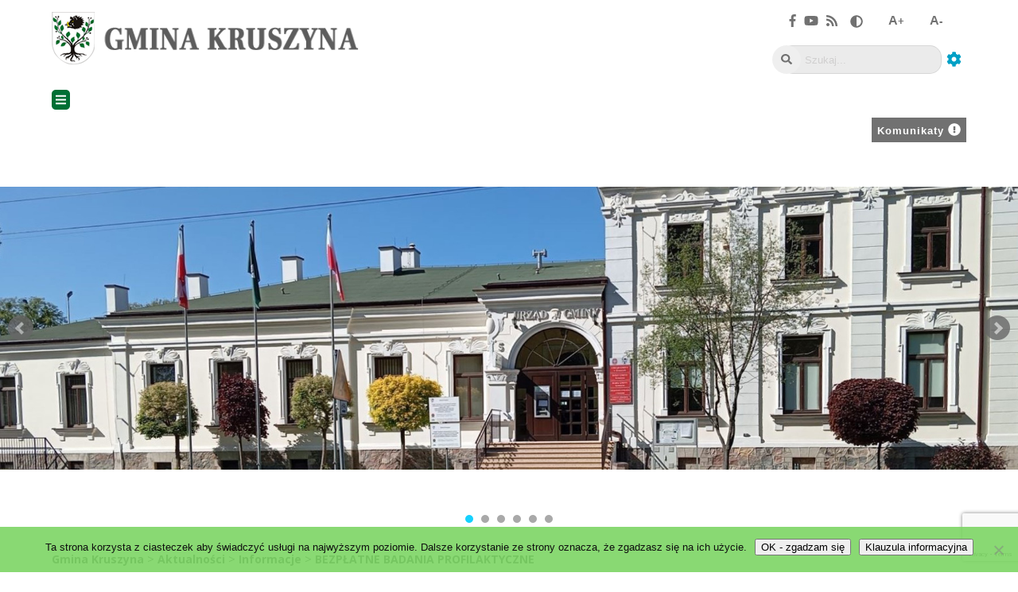

--- FILE ---
content_type: text/html; charset=UTF-8
request_url: https://www.kruszyna.pl/bezplatne-badania-profilaktyczne/
body_size: 25787
content:
<!DOCTYPE html>
<html lang="pl-PL" itemscope itemtype="https://schema.org/BlogPosting"style='font-size: 15px;'>
<head>
<meta charset="UTF-8">
<meta name="viewport" content="width=device-width, initial-scale=1">
<script type="text/javascript" src="https://cdnjs.cloudflare.com/ajax/libs/js-cookie/2.1.4/js.cookie.min.js"></script>
<script defer src="https://use.fontawesome.com/releases/v5.0.9/js/all.js" integrity="sha384-8iPTk2s/jMVj81dnzb/iFR2sdA7u06vHJyyLlAd4snFpCl/SnyUjRrbdJsw1pGIl" crossorigin="anonymous"></script>
<script src="https://ajax.googleapis.com/ajax/libs/jquery/3.3.1/jquery.min.js"></script>
<script type="text/javascript" src="https://www.kruszyna.pl/wp-content/themes/main2/scripts/jquery.bxslider.min.js"></script>
<link href="https://www.kruszyna.pl/wp-content/themes/main2/styles/jquery.bxslider.css" rel="stylesheet" />
<link href="https://www.kruszyna.pl/wp-content/themes/main2/styles/swiper.min.css" rel="stylesheet" />
<script type="text/javascript" src="https://www.kruszyna.pl/wp-content/themes/main2/scripts/swiper.min.js"></script>

<title>BEZPŁATNE BADANIA PROFILAKTYCZNE &#8211; Gmina Kruszyna</title>
<meta name='robots' content='max-image-preview:large' />
<link rel='dns-prefetch' href='//translate.google.com' />
<link rel="alternate" type="application/rss+xml" title="Gmina Kruszyna &raquo; Kanał z wpisami" href="https://www.kruszyna.pl/feed/" />
<link rel="alternate" type="application/rss+xml" title="Gmina Kruszyna &raquo; Kanał z komentarzami" href="https://www.kruszyna.pl/comments/feed/" />
<link rel="alternate" title="oEmbed (JSON)" type="application/json+oembed" href="https://www.kruszyna.pl/wp-json/oembed/1.0/embed?url=https%3A%2F%2Fwww.kruszyna.pl%2Fbezplatne-badania-profilaktyczne%2F" />
<link rel="alternate" title="oEmbed (XML)" type="text/xml+oembed" href="https://www.kruszyna.pl/wp-json/oembed/1.0/embed?url=https%3A%2F%2Fwww.kruszyna.pl%2Fbezplatne-badania-profilaktyczne%2F&#038;format=xml" />
<style id='wp-img-auto-sizes-contain-inline-css' type='text/css'>
img:is([sizes=auto i],[sizes^="auto," i]){contain-intrinsic-size:3000px 1500px}
/*# sourceURL=wp-img-auto-sizes-contain-inline-css */
</style>
<style id='wp-emoji-styles-inline-css' type='text/css'>

	img.wp-smiley, img.emoji {
		display: inline !important;
		border: none !important;
		box-shadow: none !important;
		height: 1em !important;
		width: 1em !important;
		margin: 0 0.07em !important;
		vertical-align: -0.1em !important;
		background: none !important;
		padding: 0 !important;
	}
/*# sourceURL=wp-emoji-styles-inline-css */
</style>
<style id='wp-block-library-inline-css' type='text/css'>
:root{--wp-block-synced-color:#7a00df;--wp-block-synced-color--rgb:122,0,223;--wp-bound-block-color:var(--wp-block-synced-color);--wp-editor-canvas-background:#ddd;--wp-admin-theme-color:#007cba;--wp-admin-theme-color--rgb:0,124,186;--wp-admin-theme-color-darker-10:#006ba1;--wp-admin-theme-color-darker-10--rgb:0,107,160.5;--wp-admin-theme-color-darker-20:#005a87;--wp-admin-theme-color-darker-20--rgb:0,90,135;--wp-admin-border-width-focus:2px}@media (min-resolution:192dpi){:root{--wp-admin-border-width-focus:1.5px}}.wp-element-button{cursor:pointer}:root .has-very-light-gray-background-color{background-color:#eee}:root .has-very-dark-gray-background-color{background-color:#313131}:root .has-very-light-gray-color{color:#eee}:root .has-very-dark-gray-color{color:#313131}:root .has-vivid-green-cyan-to-vivid-cyan-blue-gradient-background{background:linear-gradient(135deg,#00d084,#0693e3)}:root .has-purple-crush-gradient-background{background:linear-gradient(135deg,#34e2e4,#4721fb 50%,#ab1dfe)}:root .has-hazy-dawn-gradient-background{background:linear-gradient(135deg,#faaca8,#dad0ec)}:root .has-subdued-olive-gradient-background{background:linear-gradient(135deg,#fafae1,#67a671)}:root .has-atomic-cream-gradient-background{background:linear-gradient(135deg,#fdd79a,#004a59)}:root .has-nightshade-gradient-background{background:linear-gradient(135deg,#330968,#31cdcf)}:root .has-midnight-gradient-background{background:linear-gradient(135deg,#020381,#2874fc)}:root{--wp--preset--font-size--normal:16px;--wp--preset--font-size--huge:42px}.has-regular-font-size{font-size:1em}.has-larger-font-size{font-size:2.625em}.has-normal-font-size{font-size:var(--wp--preset--font-size--normal)}.has-huge-font-size{font-size:var(--wp--preset--font-size--huge)}.has-text-align-center{text-align:center}.has-text-align-left{text-align:left}.has-text-align-right{text-align:right}.has-fit-text{white-space:nowrap!important}#end-resizable-editor-section{display:none}.aligncenter{clear:both}.items-justified-left{justify-content:flex-start}.items-justified-center{justify-content:center}.items-justified-right{justify-content:flex-end}.items-justified-space-between{justify-content:space-between}.screen-reader-text{border:0;clip-path:inset(50%);height:1px;margin:-1px;overflow:hidden;padding:0;position:absolute;width:1px;word-wrap:normal!important}.screen-reader-text:focus{background-color:#ddd;clip-path:none;color:#444;display:block;font-size:1em;height:auto;left:5px;line-height:normal;padding:15px 23px 14px;text-decoration:none;top:5px;width:auto;z-index:100000}html :where(.has-border-color){border-style:solid}html :where([style*=border-top-color]){border-top-style:solid}html :where([style*=border-right-color]){border-right-style:solid}html :where([style*=border-bottom-color]){border-bottom-style:solid}html :where([style*=border-left-color]){border-left-style:solid}html :where([style*=border-width]){border-style:solid}html :where([style*=border-top-width]){border-top-style:solid}html :where([style*=border-right-width]){border-right-style:solid}html :where([style*=border-bottom-width]){border-bottom-style:solid}html :where([style*=border-left-width]){border-left-style:solid}html :where(img[class*=wp-image-]){height:auto;max-width:100%}:where(figure){margin:0 0 1em}html :where(.is-position-sticky){--wp-admin--admin-bar--position-offset:var(--wp-admin--admin-bar--height,0px)}@media screen and (max-width:600px){html :where(.is-position-sticky){--wp-admin--admin-bar--position-offset:0px}}

/*# sourceURL=wp-block-library-inline-css */
</style><style id='wp-block-paragraph-inline-css' type='text/css'>
.is-small-text{font-size:.875em}.is-regular-text{font-size:1em}.is-large-text{font-size:2.25em}.is-larger-text{font-size:3em}.has-drop-cap:not(:focus):first-letter{float:left;font-size:8.4em;font-style:normal;font-weight:100;line-height:.68;margin:.05em .1em 0 0;text-transform:uppercase}body.rtl .has-drop-cap:not(:focus):first-letter{float:none;margin-left:.1em}p.has-drop-cap.has-background{overflow:hidden}:root :where(p.has-background){padding:1.25em 2.375em}:where(p.has-text-color:not(.has-link-color)) a{color:inherit}p.has-text-align-left[style*="writing-mode:vertical-lr"],p.has-text-align-right[style*="writing-mode:vertical-rl"]{rotate:180deg}
/*# sourceURL=https://www.kruszyna.pl/wp-includes/blocks/paragraph/style.min.css */
</style>
<style id='global-styles-inline-css' type='text/css'>
:root{--wp--preset--aspect-ratio--square: 1;--wp--preset--aspect-ratio--4-3: 4/3;--wp--preset--aspect-ratio--3-4: 3/4;--wp--preset--aspect-ratio--3-2: 3/2;--wp--preset--aspect-ratio--2-3: 2/3;--wp--preset--aspect-ratio--16-9: 16/9;--wp--preset--aspect-ratio--9-16: 9/16;--wp--preset--color--black: #000000;--wp--preset--color--cyan-bluish-gray: #abb8c3;--wp--preset--color--white: #ffffff;--wp--preset--color--pale-pink: #f78da7;--wp--preset--color--vivid-red: #cf2e2e;--wp--preset--color--luminous-vivid-orange: #ff6900;--wp--preset--color--luminous-vivid-amber: #fcb900;--wp--preset--color--light-green-cyan: #7bdcb5;--wp--preset--color--vivid-green-cyan: #00d084;--wp--preset--color--pale-cyan-blue: #8ed1fc;--wp--preset--color--vivid-cyan-blue: #0693e3;--wp--preset--color--vivid-purple: #9b51e0;--wp--preset--gradient--vivid-cyan-blue-to-vivid-purple: linear-gradient(135deg,rgb(6,147,227) 0%,rgb(155,81,224) 100%);--wp--preset--gradient--light-green-cyan-to-vivid-green-cyan: linear-gradient(135deg,rgb(122,220,180) 0%,rgb(0,208,130) 100%);--wp--preset--gradient--luminous-vivid-amber-to-luminous-vivid-orange: linear-gradient(135deg,rgb(252,185,0) 0%,rgb(255,105,0) 100%);--wp--preset--gradient--luminous-vivid-orange-to-vivid-red: linear-gradient(135deg,rgb(255,105,0) 0%,rgb(207,46,46) 100%);--wp--preset--gradient--very-light-gray-to-cyan-bluish-gray: linear-gradient(135deg,rgb(238,238,238) 0%,rgb(169,184,195) 100%);--wp--preset--gradient--cool-to-warm-spectrum: linear-gradient(135deg,rgb(74,234,220) 0%,rgb(151,120,209) 20%,rgb(207,42,186) 40%,rgb(238,44,130) 60%,rgb(251,105,98) 80%,rgb(254,248,76) 100%);--wp--preset--gradient--blush-light-purple: linear-gradient(135deg,rgb(255,206,236) 0%,rgb(152,150,240) 100%);--wp--preset--gradient--blush-bordeaux: linear-gradient(135deg,rgb(254,205,165) 0%,rgb(254,45,45) 50%,rgb(107,0,62) 100%);--wp--preset--gradient--luminous-dusk: linear-gradient(135deg,rgb(255,203,112) 0%,rgb(199,81,192) 50%,rgb(65,88,208) 100%);--wp--preset--gradient--pale-ocean: linear-gradient(135deg,rgb(255,245,203) 0%,rgb(182,227,212) 50%,rgb(51,167,181) 100%);--wp--preset--gradient--electric-grass: linear-gradient(135deg,rgb(202,248,128) 0%,rgb(113,206,126) 100%);--wp--preset--gradient--midnight: linear-gradient(135deg,rgb(2,3,129) 0%,rgb(40,116,252) 100%);--wp--preset--font-size--small: 13px;--wp--preset--font-size--medium: 20px;--wp--preset--font-size--large: 36px;--wp--preset--font-size--x-large: 42px;--wp--preset--spacing--20: 0.44rem;--wp--preset--spacing--30: 0.67rem;--wp--preset--spacing--40: 1rem;--wp--preset--spacing--50: 1.5rem;--wp--preset--spacing--60: 2.25rem;--wp--preset--spacing--70: 3.38rem;--wp--preset--spacing--80: 5.06rem;--wp--preset--shadow--natural: 6px 6px 9px rgba(0, 0, 0, 0.2);--wp--preset--shadow--deep: 12px 12px 50px rgba(0, 0, 0, 0.4);--wp--preset--shadow--sharp: 6px 6px 0px rgba(0, 0, 0, 0.2);--wp--preset--shadow--outlined: 6px 6px 0px -3px rgb(255, 255, 255), 6px 6px rgb(0, 0, 0);--wp--preset--shadow--crisp: 6px 6px 0px rgb(0, 0, 0);}:where(.is-layout-flex){gap: 0.5em;}:where(.is-layout-grid){gap: 0.5em;}body .is-layout-flex{display: flex;}.is-layout-flex{flex-wrap: wrap;align-items: center;}.is-layout-flex > :is(*, div){margin: 0;}body .is-layout-grid{display: grid;}.is-layout-grid > :is(*, div){margin: 0;}:where(.wp-block-columns.is-layout-flex){gap: 2em;}:where(.wp-block-columns.is-layout-grid){gap: 2em;}:where(.wp-block-post-template.is-layout-flex){gap: 1.25em;}:where(.wp-block-post-template.is-layout-grid){gap: 1.25em;}.has-black-color{color: var(--wp--preset--color--black) !important;}.has-cyan-bluish-gray-color{color: var(--wp--preset--color--cyan-bluish-gray) !important;}.has-white-color{color: var(--wp--preset--color--white) !important;}.has-pale-pink-color{color: var(--wp--preset--color--pale-pink) !important;}.has-vivid-red-color{color: var(--wp--preset--color--vivid-red) !important;}.has-luminous-vivid-orange-color{color: var(--wp--preset--color--luminous-vivid-orange) !important;}.has-luminous-vivid-amber-color{color: var(--wp--preset--color--luminous-vivid-amber) !important;}.has-light-green-cyan-color{color: var(--wp--preset--color--light-green-cyan) !important;}.has-vivid-green-cyan-color{color: var(--wp--preset--color--vivid-green-cyan) !important;}.has-pale-cyan-blue-color{color: var(--wp--preset--color--pale-cyan-blue) !important;}.has-vivid-cyan-blue-color{color: var(--wp--preset--color--vivid-cyan-blue) !important;}.has-vivid-purple-color{color: var(--wp--preset--color--vivid-purple) !important;}.has-black-background-color{background-color: var(--wp--preset--color--black) !important;}.has-cyan-bluish-gray-background-color{background-color: var(--wp--preset--color--cyan-bluish-gray) !important;}.has-white-background-color{background-color: var(--wp--preset--color--white) !important;}.has-pale-pink-background-color{background-color: var(--wp--preset--color--pale-pink) !important;}.has-vivid-red-background-color{background-color: var(--wp--preset--color--vivid-red) !important;}.has-luminous-vivid-orange-background-color{background-color: var(--wp--preset--color--luminous-vivid-orange) !important;}.has-luminous-vivid-amber-background-color{background-color: var(--wp--preset--color--luminous-vivid-amber) !important;}.has-light-green-cyan-background-color{background-color: var(--wp--preset--color--light-green-cyan) !important;}.has-vivid-green-cyan-background-color{background-color: var(--wp--preset--color--vivid-green-cyan) !important;}.has-pale-cyan-blue-background-color{background-color: var(--wp--preset--color--pale-cyan-blue) !important;}.has-vivid-cyan-blue-background-color{background-color: var(--wp--preset--color--vivid-cyan-blue) !important;}.has-vivid-purple-background-color{background-color: var(--wp--preset--color--vivid-purple) !important;}.has-black-border-color{border-color: var(--wp--preset--color--black) !important;}.has-cyan-bluish-gray-border-color{border-color: var(--wp--preset--color--cyan-bluish-gray) !important;}.has-white-border-color{border-color: var(--wp--preset--color--white) !important;}.has-pale-pink-border-color{border-color: var(--wp--preset--color--pale-pink) !important;}.has-vivid-red-border-color{border-color: var(--wp--preset--color--vivid-red) !important;}.has-luminous-vivid-orange-border-color{border-color: var(--wp--preset--color--luminous-vivid-orange) !important;}.has-luminous-vivid-amber-border-color{border-color: var(--wp--preset--color--luminous-vivid-amber) !important;}.has-light-green-cyan-border-color{border-color: var(--wp--preset--color--light-green-cyan) !important;}.has-vivid-green-cyan-border-color{border-color: var(--wp--preset--color--vivid-green-cyan) !important;}.has-pale-cyan-blue-border-color{border-color: var(--wp--preset--color--pale-cyan-blue) !important;}.has-vivid-cyan-blue-border-color{border-color: var(--wp--preset--color--vivid-cyan-blue) !important;}.has-vivid-purple-border-color{border-color: var(--wp--preset--color--vivid-purple) !important;}.has-vivid-cyan-blue-to-vivid-purple-gradient-background{background: var(--wp--preset--gradient--vivid-cyan-blue-to-vivid-purple) !important;}.has-light-green-cyan-to-vivid-green-cyan-gradient-background{background: var(--wp--preset--gradient--light-green-cyan-to-vivid-green-cyan) !important;}.has-luminous-vivid-amber-to-luminous-vivid-orange-gradient-background{background: var(--wp--preset--gradient--luminous-vivid-amber-to-luminous-vivid-orange) !important;}.has-luminous-vivid-orange-to-vivid-red-gradient-background{background: var(--wp--preset--gradient--luminous-vivid-orange-to-vivid-red) !important;}.has-very-light-gray-to-cyan-bluish-gray-gradient-background{background: var(--wp--preset--gradient--very-light-gray-to-cyan-bluish-gray) !important;}.has-cool-to-warm-spectrum-gradient-background{background: var(--wp--preset--gradient--cool-to-warm-spectrum) !important;}.has-blush-light-purple-gradient-background{background: var(--wp--preset--gradient--blush-light-purple) !important;}.has-blush-bordeaux-gradient-background{background: var(--wp--preset--gradient--blush-bordeaux) !important;}.has-luminous-dusk-gradient-background{background: var(--wp--preset--gradient--luminous-dusk) !important;}.has-pale-ocean-gradient-background{background: var(--wp--preset--gradient--pale-ocean) !important;}.has-electric-grass-gradient-background{background: var(--wp--preset--gradient--electric-grass) !important;}.has-midnight-gradient-background{background: var(--wp--preset--gradient--midnight) !important;}.has-small-font-size{font-size: var(--wp--preset--font-size--small) !important;}.has-medium-font-size{font-size: var(--wp--preset--font-size--medium) !important;}.has-large-font-size{font-size: var(--wp--preset--font-size--large) !important;}.has-x-large-font-size{font-size: var(--wp--preset--font-size--x-large) !important;}
/*# sourceURL=global-styles-inline-css */
</style>

<style id='classic-theme-styles-inline-css' type='text/css'>
/*! This file is auto-generated */
.wp-block-button__link{color:#fff;background-color:#32373c;border-radius:9999px;box-shadow:none;text-decoration:none;padding:calc(.667em + 2px) calc(1.333em + 2px);font-size:1.125em}.wp-block-file__button{background:#32373c;color:#fff;text-decoration:none}
/*# sourceURL=/wp-includes/css/classic-themes.min.css */
</style>
<link rel='stylesheet' id='contact-form-7-css' href='https://www.kruszyna.pl/wp-content/plugins/contact-form-7/includes/css/styles.css?ver=6.1.4' type='text/css' media='all' />
<link rel='stylesheet' id='cookie-notice-front-css' href='https://www.kruszyna.pl/wp-content/plugins/cookie-notice/css/front.min.css?ver=2.5.11' type='text/css' media='all' />
<link rel='stylesheet' id='declaration_admin_styles-css' href='https://www.kruszyna.pl/wp-content/plugins/declaration/public/css/style.css?ver=6.9' type='text/css' media='all' />
<link rel='stylesheet' id='google-language-translator-css' href='https://www.kruszyna.pl/wp-content/plugins/google-language-translator/css/style.css?ver=6.0.20' type='text/css' media='' />
<link rel='stylesheet' id='responsive-lightbox-nivo_lightbox-css-css' href='https://www.kruszyna.pl/wp-content/plugins/responsive-lightbox-lite/assets/nivo-lightbox/nivo-lightbox.css?ver=6.9' type='text/css' media='all' />
<link rel='stylesheet' id='responsive-lightbox-nivo_lightbox-css-d-css' href='https://www.kruszyna.pl/wp-content/plugins/responsive-lightbox-lite/assets/nivo-lightbox/themes/default/default.css?ver=6.9' type='text/css' media='all' />
<link rel='stylesheet' id='main-style-css' href='https://www.kruszyna.pl/wp-content/themes/main2/style.css?ver=6.9' type='text/css' media='all' />
<link rel='stylesheet' id='newsletter-css' href='https://www.kruszyna.pl/wp-content/plugins/newsletter/style.css?ver=9.1.1' type='text/css' media='all' />
<script type="text/javascript" src="https://www.kruszyna.pl/wp-content/plugins/declaration/public/js/main.js?ver=6.9" id="declaration_admin_scripts-js"></script>
<script type="text/javascript" src="https://www.kruszyna.pl/wp-includes/js/jquery/jquery.min.js?ver=3.7.1" id="jquery-core-js"></script>
<script type="text/javascript" src="https://www.kruszyna.pl/wp-includes/js/jquery/jquery-migrate.min.js?ver=3.4.1" id="jquery-migrate-js"></script>
<script type="text/javascript" src="https://www.kruszyna.pl/wp-content/plugins/responsive-lightbox-lite/assets/nivo-lightbox/nivo-lightbox.min.js?ver=6.9" id="responsive-lightbox-nivo_lightbox-js"></script>
<script type="text/javascript" id="responsive-lightbox-lite-script-js-extra">
/* <![CDATA[ */
var rllArgs = {"script":"nivo_lightbox","selector":"lightbox","custom_events":""};
//# sourceURL=responsive-lightbox-lite-script-js-extra
/* ]]> */
</script>
<script type="text/javascript" src="https://www.kruszyna.pl/wp-content/plugins/responsive-lightbox-lite/assets/inc/script.js?ver=6.9" id="responsive-lightbox-lite-script-js"></script>

<!-- OG: 3.3.8 --><link rel="image_src" href="https://www.kruszyna.pl/wp-content/uploads/2021/08/zdjecie2-scaled.jpg"><meta name="msapplication-TileImage" content="https://www.kruszyna.pl/wp-content/uploads/2021/08/zdjecie2-scaled.jpg">
<meta property="og:image" content="https://www.kruszyna.pl/wp-content/uploads/2021/08/zdjecie2-scaled.jpg"><meta property="og:image:secure_url" content="https://www.kruszyna.pl/wp-content/uploads/2021/08/zdjecie2-scaled.jpg"><meta property="og:image:width" content="2560"><meta property="og:image:height" content="1920"><meta property="og:image:alt" content="dav"><meta property="og:image:type" content="image/jpeg"><meta property="og:description" content="18 sierpnia w Częstochowie będzie możliwość wykonania bezpłatnych badań profilaktycznych w ramach kampanii społecznej „Zentiva – Zmieniamy Przyzwyczajenia&quot;. Bus-mobilny punkt diagnostyczny stanie na Placu Biegańskiego i będzie czynny w godzinach 8:00 – 16:00. Każdy chętny będzie mógł wykonać badania, m.in.: EKG, ciśnienia, saturacji krwi, analizę BMI, wypełnić kwestionariusz dot. Reumatoidalnego Zapalenia Stawów i skonsultować wyniki..."><meta property="og:type" content="article"><meta property="og:locale" content="pl_PL"><meta property="og:site_name" content="Gmina Kruszyna"><meta property="og:title" content="BEZPŁATNE BADANIA PROFILAKTYCZNE"><meta property="og:url" content="https://www.kruszyna.pl/bezplatne-badania-profilaktyczne/"><meta property="og:updated_time" content="2021-08-12T08:33:04+02:00">
<meta property="article:published_time" content="2021-08-12T06:20:21+00:00"><meta property="article:modified_time" content="2021-08-12T06:33:04+00:00"><meta property="article:section" content="Informacje"><meta property="article:author:first_name" content="Piotr"><meta property="article:author:last_name" content="Włodarczyk"><meta property="article:author:username" content="Piotr Włodarczyk">
<meta property="twitter:partner" content="ogwp"><meta property="twitter:card" content="summary_large_image"><meta property="twitter:image" content="https://www.kruszyna.pl/wp-content/uploads/2021/08/zdjecie2-scaled.jpg"><meta property="twitter:image:alt" content="dav"><meta property="twitter:title" content="BEZPŁATNE BADANIA PROFILAKTYCZNE"><meta property="twitter:description" content="18 sierpnia w Częstochowie będzie możliwość wykonania bezpłatnych badań profilaktycznych w ramach kampanii społecznej „Zentiva – Zmieniamy Przyzwyczajenia&quot;. Bus-mobilny punkt diagnostyczny stanie..."><meta property="twitter:url" content="https://www.kruszyna.pl/bezplatne-badania-profilaktyczne/"><meta property="twitter:label1" content="Czas czytania"><meta property="twitter:data1" content="Mniej niż minuta">
<meta itemprop="image" content="https://www.kruszyna.pl/wp-content/uploads/2021/08/zdjecie2-scaled.jpg"><meta itemprop="name" content="BEZPŁATNE BADANIA PROFILAKTYCZNE"><meta itemprop="description" content="18 sierpnia w Częstochowie będzie możliwość wykonania bezpłatnych badań profilaktycznych w ramach kampanii społecznej „Zentiva – Zmieniamy Przyzwyczajenia&quot;. Bus-mobilny punkt diagnostyczny stanie na Placu Biegańskiego i będzie czynny w godzinach 8:00 – 16:00. Każdy chętny będzie mógł wykonać badania, m.in.: EKG, ciśnienia, saturacji krwi, analizę BMI, wypełnić kwestionariusz dot. Reumatoidalnego Zapalenia Stawów i skonsultować wyniki..."><meta itemprop="datePublished" content="2021-08-12"><meta itemprop="dateModified" content="2021-08-12T06:33:04+00:00">
<meta property="profile:first_name" content="Piotr"><meta property="profile:last_name" content="Włodarczyk"><meta property="profile:username" content="Piotr Włodarczyk">
<!-- /OG -->

<link rel="https://api.w.org/" href="https://www.kruszyna.pl/wp-json/" /><link rel="alternate" title="JSON" type="application/json" href="https://www.kruszyna.pl/wp-json/wp/v2/posts/7229" /><link rel="EditURI" type="application/rsd+xml" title="RSD" href="https://www.kruszyna.pl/xmlrpc.php?rsd" />
<meta name="generator" content="WordPress 6.9" />
<link rel="canonical" href="https://www.kruszyna.pl/bezplatne-badania-profilaktyczne/" />
<link rel='shortlink' href='https://www.kruszyna.pl/?p=7229' />
<meta name="deklaracja-dostępności" content="https://www.kruszyna.pl/?page_id=5159"/><style>#google_language_translator{width:auto!important;}div.skiptranslate.goog-te-gadget{display:inline!important;}.goog-tooltip{display: none!important;}.goog-tooltip:hover{display: none!important;}.goog-text-highlight{background-color:transparent!important;border:none!important;box-shadow:none!important;}#google_language_translator select.goog-te-combo{color:#32373c;}#google_language_translator{color:transparent;}body{top:0px!important;}#goog-gt-{display:none!important;}font font{background-color:transparent!important;box-shadow:none!important;position:initial!important;}#glt-translate-trigger{left:20px;right:auto;}#glt-translate-trigger > span{color:#ffffff;}#glt-translate-trigger{background:#f89406;}#google_language_translator .goog-te-gadget .goog-te-combo{background:#ededed;border:0!important;}</style><link rel="icon" href="https://www.kruszyna.pl/wp-content/uploads/2018/08/cropped-herb-32x32.png" sizes="32x32" />
<link rel="icon" href="https://www.kruszyna.pl/wp-content/uploads/2018/08/cropped-herb-192x192.png" sizes="192x192" />
<link rel="apple-touch-icon" href="https://www.kruszyna.pl/wp-content/uploads/2018/08/cropped-herb-180x180.png" />
<meta name="msapplication-TileImage" content="https://www.kruszyna.pl/wp-content/uploads/2018/08/cropped-herb-270x270.png" />
</head>

<body class="wp-singular post-template-default single single-post postid-7229 single-format-standard wp-custom-logo wp-theme-main2 cookies-not-set">
	<header class="main">
		<div class="options container">
			<div class="logo-up">
							
				<a href="https://www.kruszyna.pl/" rel="home" class="logo">
					<img src="https://www.kruszyna.pl/wp-content/themes/main2/images/logostopka.png" role="banner" alt="Gmina Kruszyna" title="Gmina Kruszyna" />
				  <img src="https://www.kruszyna.pl/wp-content/themes/main2/images/logonapis.png" role="banner" alt="Gmina Kruszyna" title="Gmina Kruszyna" />
				</a>
			</div>
			<div class="icon-search">
				<div class="trans-icons">
					<div class="translate">
							<div id="google_language_translator" class="default-language-pl"></div>					</div>
					<div class="icons-up">
												<div class="element blue">
							<a href="https://facebook.com/kruszynagmina" target="_blank">
								<em class="fab fa-facebook-f"></em>
							</a>
						</div>
						<div class="element blue">
							<a href="https://www.youtube.com/user/GminaKruszyna" target="_blank">
								<em class="fab fa-youtube"></em>
							</a>
						</div>
						<div class="element">
							<a href="http://www.kruszyna.pl/feed/" target="_blank">
								<em class="fas fa-rss"></em>
							</a>
						</div>
						<button aria-label='Zmień kontrast' id='contrast' style='background: transparent; border: 0;'><em class="contrast fa fa-adjust element" aria-hidden="true" focusable="false" title="Zmień kontrast"></em></button>
						<button id='increase' style='background: transparent; border: 0;'><strong class="increase element" title="Zwiększ rozmiar czcionki">A<sup>+</sup></strong></button>
						<button id='decrease' style='background: transparent; border: 0;'><strong class="decrease element" title="Zmniejsz rozmiar czcionki">A<sup>-</sup></strong></button>
					</div>
				</div>				
				<div class='search-form'>
					<form role="search" id="searchform" method="get" class="search-form" action="https://www.kruszyna.pl">
					<button type="submit" aria-label="search"><em class="fa fa-search" aria-hidden="true"></em></button>
					<input type="search" id="s" title="szukaj" placeholder="Szukaj..." value="" name="s">
					<em class="fas fa-cog settings-icon" title="wyszukiwanie zaawansowane"></em> 
					<div id="setting-conteiner">
						<div class="set-flex">						
							<div class="settings"> 
								<div class="search-mode">
									<select id="search-mode" name="search-mode" title="Tryb">
										<option value="">Tryb wyszukiwania</option>
										<option value="or">
										Szukanie dowolnego słowa</option>
										<option value="and">
										Szukanie wszystkich słów</option>
										<option value="phrase">
										Szukanie dokładnej frazy</option>
									</select>
									<select id="category-select" name="category" title="Kategoria">
										<option value="">Kategoria wpisu</option>
																					<option value="27">Biblioteka</option>
																					<option value="17">Głos Gminy</option>
																					<option value="9">Gmina</option>
																					<option value="32">GOPS</option>
																					<option value="8">Historia</option>
																					<option value="31">Imprezy</option>
																					<option value="16">Informacje</option>
																					<option value="18">Konkursy</option>
																					<option value="15">Konsultacje</option>
																					<option value="5">Kultura</option>
																					<option value="14">Ogłoszenia</option>
																					<option value="11">Ostrzeżenia</option>
																					<option value="7">Oświata</option>
																					<option value="12">Rada Gminy</option>
																					<option value="29">Rolnictwo</option>
																					<option value="3">Sport</option>
																					<option value="111">Środowisko</option>
																					<option value="13">Stowarzyszenia</option>
																					<option value="10">Urząd Gminy</option>
																					<option value="26">Wybory</option>
																					<option value="28">Zaproszenie</option>
																					<option value="33">Życzenia</option>
																		</select>
								</div>
								<p>
									<input type="checkbox" id="case_sensitive" name="case_sensitivity" title="Uwzględnij wielkość liter" value="case" >
									Uwzględnij wielkość liter
								</p>
							</div>
							<div class="dates">	
								<p>DATA: OD </p>
								<input type="text" class="datepicker" name="d_from" id="datepicker-from" size="10" value="" title="Data od" />			
								<p>DO </p>
								<input type="text" class="datepicker" name="d_to" id="datepicker-to" size="10" value="" title="Data do" />		
							</div>
						</div>
					</div>									
					</form>
				</div>	
			</div>
		</div>
		<div class="container middle">
			
			<div class="right">
								<nav id="main-menu">
					
						<div class="menu-menu-glowne-container"><ul id="menu-menu-glowne" class="primary"><li id="menu-item-283" class="menu-item menu-item-type-post_type menu-item-object-page current_page_parent menu-item-has-children menu-item-283"><a href="https://www.kruszyna.pl/aktualnosci/">Aktualności</a>
<ul class="sub-menu">
	<li id="menu-item-4434" class="menu-item menu-item-type-custom menu-item-object-custom menu-item-4434"><a href="https://www.kruszyna.pl/aktualnosci">Aktualności z gminy</a></li>
</ul>
</li>
<li id="menu-item-1900" class="menu-item menu-item-type-custom menu-item-object-custom menu-item-has-children menu-item-1900"><a href="http://eboi.kruszyna.pl">EBOI</a>
<ul class="sub-menu">
	<li id="menu-item-4391" class="menu-item menu-item-type-custom menu-item-object-custom menu-item-4391"><a href="http://eboi.kruszyna.pl">Elektroniczne Biuro Obsługi Interesanta</a></li>
</ul>
</li>
<li id="menu-item-2092" class="menu-item menu-item-type-custom menu-item-object-custom menu-item-has-children menu-item-2092"><a href="http://bip.kruszyna.pl">BIP</a>
<ul class="sub-menu">
	<li id="menu-item-4392" class="menu-item menu-item-type-custom menu-item-object-custom menu-item-4392"><a href="http://bip.kruszyna.pl">Biuletyn Informacji Publicznej</a></li>
</ul>
</li>
<li id="menu-item-891" class="menu-item menu-item-type-post_type menu-item-object-page menu-item-home menu-item-has-children menu-item-891"><a href="https://www.kruszyna.pl/">Gmina</a>
<ul class="sub-menu">
	<li id="menu-item-282" class="menu-item menu-item-type-post_type menu-item-object-page menu-item-282"><a href="https://www.kruszyna.pl/polozenie/">Położenie</a></li>
	<li id="menu-item-281" class="menu-item menu-item-type-post_type menu-item-object-page menu-item-281"><a href="https://www.kruszyna.pl/gospodarz/">Historia</a></li>
	<li id="menu-item-280" class="menu-item menu-item-type-post_type menu-item-object-page menu-item-280"><a href="https://www.kruszyna.pl/herb-i-flaga/">Herb i flaga</a></li>
</ul>
</li>
<li id="menu-item-892" class="menu-item menu-item-type-post_type menu-item-object-page menu-item-home menu-item-has-children menu-item-892"><a href="https://www.kruszyna.pl/">Urząd</a>
<ul class="sub-menu">
	<li id="menu-item-682" class="menu-item menu-item-type-post_type menu-item-object-page menu-item-682"><a href="https://www.kruszyna.pl/urzad-gminy/">Urząd Gminy</a></li>
	<li id="menu-item-1819" class="menu-item menu-item-type-custom menu-item-object-custom menu-item-1819"><a href="http://bip.kruszyna.pl">Biuletyn Informacji Publicznej</a></li>
	<li id="menu-item-417" class="menu-item menu-item-type-post_type menu-item-object-page menu-item-417"><a href="https://www.kruszyna.pl/rada-gminy/">Rada Gminy</a></li>
	<li id="menu-item-396" class="menu-item menu-item-type-custom menu-item-object-custom menu-item-396"><a href="https://bip.kruszyna.pl/kategorie/57-uchwaly-rady?lang=PL">Uchwały</a></li>
	<li id="menu-item-398" class="menu-item menu-item-type-custom menu-item-object-custom menu-item-398"><a href="https://bip.kruszyna.pl/kategorie/74-przetargi?lang=PL">Przetargi</a></li>
	<li id="menu-item-397" class="menu-item menu-item-type-custom menu-item-object-custom menu-item-397"><a href="https://bip.kruszyna.pl/kategorie/73-konkursy?lang=PL">Konkursy</a></li>
	<li id="menu-item-897" class="menu-item menu-item-type-post_type menu-item-object-page menu-item-897"><a href="https://www.kruszyna.pl/kluby-i-stowarzyszenia/">Kluby i stowarzyszenia</a></li>
	<li id="menu-item-898" class="menu-item menu-item-type-post_type menu-item-object-page menu-item-898"><a href="https://www.kruszyna.pl/soltysi/">Sołectwa</a></li>
	<li id="menu-item-7559" class="menu-item menu-item-type-post_type menu-item-object-page menu-item-7559"><a href="https://www.kruszyna.pl/woda-i-scieki/">Woda i ścieki</a></li>
	<li id="menu-item-963" class="menu-item menu-item-type-post_type menu-item-object-page menu-item-963"><a href="https://www.kruszyna.pl/odpady-komunalne/">Odpady komunalne</a></li>
	<li id="menu-item-13700" class="menu-item menu-item-type-post_type menu-item-object-page menu-item-13700"><a href="https://www.kruszyna.pl/komunikacja-publiczna/">Transport zbiorowy – „Komunikacja Jurajska”</a></li>
	<li id="menu-item-3268" class="menu-item menu-item-type-post_type menu-item-object-page menu-item-3268"><a href="https://www.kruszyna.pl/rolnictwo/">Rolnictwo</a></li>
	<li id="menu-item-10085" class="menu-item menu-item-type-post_type menu-item-object-page menu-item-10085"><a href="https://www.kruszyna.pl/bezdomne-zwierzeta/">Bezdomne zwierzęta</a></li>
	<li id="menu-item-2215" class="menu-item menu-item-type-post_type menu-item-object-page menu-item-2215"><a href="https://www.kruszyna.pl/jakosc-powietrza/">Jakość powietrza</a></li>
	<li id="menu-item-7857" class="menu-item menu-item-type-post_type menu-item-object-page menu-item-7857"><a href="https://www.kruszyna.pl/centralna-ewidencja-emisyjnosci-budynkow/">Centralna Ewidencja Emisyjności Budynków</a></li>
	<li id="menu-item-7714" class="menu-item menu-item-type-post_type menu-item-object-page menu-item-7714"><a href="https://www.kruszyna.pl/program-czyste-powietrze/">Program “Czyste powietrze”</a></li>
	<li id="menu-item-414" class="menu-item menu-item-type-post_type menu-item-object-page menu-item-414"><a href="https://www.kruszyna.pl/obrona-cywilna/">Obrona cywilna</a></li>
	<li id="menu-item-12402" class="menu-item menu-item-type-post_type menu-item-object-page menu-item-12402"><a href="https://www.kruszyna.pl/standardy-ochrony-maloletnich/">Standardy ochrony małoletnich</a></li>
	<li id="menu-item-14033" class="menu-item menu-item-type-post_type menu-item-object-page menu-item-14033"><a href="https://www.kruszyna.pl/kalendarz-wydarzen/">Kalendarz wydarzeń</a></li>
	<li id="menu-item-13685" class="menu-item menu-item-type-post_type menu-item-object-page menu-item-13685"><a href="https://www.kruszyna.pl/rejestr-instytucji-kultury/">Rejestr Instytucji Kultury</a></li>
	<li id="menu-item-14142" class="menu-item menu-item-type-post_type menu-item-object-page menu-item-14142"><a href="https://www.kruszyna.pl/zadania-dofinansowane-z-powiatowych-funduszy-celowych/">Zadania dofinansowane z państwowych funduszy celowych</a></li>
	<li id="menu-item-14974" class="menu-item menu-item-type-post_type menu-item-object-page menu-item-14974"><a href="https://www.kruszyna.pl/zadania-dofinansowane-ze-srodkow-budzetu-panstwa/">Zadania dofinansowane ze środków budżetu państwa</a></li>
	<li id="menu-item-15867" class="menu-item menu-item-type-post_type menu-item-object-page menu-item-15867"><a href="https://www.kruszyna.pl/monitoring-gminy/">Monitoring gminy</a></li>
	<li id="menu-item-5144" class="menu-item menu-item-type-post_type menu-item-object-page menu-item-5144"><a href="https://www.kruszyna.pl/koronawirus-w-gminie-kruszyna2/">Koronawirus w Gminie Kruszyna</a></li>
	<li id="menu-item-966" class="menu-item menu-item-type-custom menu-item-object-custom menu-item-966"><a href="http://pszczelarstwo.kruszyna.pl">Pszczelarstwo</a></li>
</ul>
</li>
<li id="menu-item-916" class="menu-item menu-item-type-post_type menu-item-object-page menu-item-home menu-item-has-children menu-item-916"><a href="https://www.kruszyna.pl/">Oświata</a>
<ul class="sub-menu">
	<li id="menu-item-903" class="menu-item menu-item-type-custom menu-item-object-custom menu-item-903"><a href="https://sp.kruszyna.pl">Szkoła Podstawowa w Kruszynie</a></li>
	<li id="menu-item-900" class="menu-item menu-item-type-custom menu-item-object-custom menu-item-900"><a href="http://szkolawidzow.kruszyna.pl/">Szkoła Podstawowa w Widzowie</a></li>
	<li id="menu-item-1134" class="menu-item menu-item-type-custom menu-item-object-custom menu-item-1134"><a href="http://spjackow.pl">Szkoła Podstawowa w Jackowie</a></li>
	<li id="menu-item-904" class="menu-item menu-item-type-custom menu-item-object-custom menu-item-904"><a href="https://zsplgotamala.edupage.org/">Zespół Szkolno-Przedszkolny w Lgocie Małej</a></li>
	<li id="menu-item-905" class="menu-item menu-item-type-custom menu-item-object-custom menu-item-905"><a href="http://przedszkolekruszyna.edupage.org/">Przedszkole w Kruszynie</a></li>
	<li id="menu-item-906" class="menu-item menu-item-type-custom menu-item-object-custom menu-item-906"><a href="http://www.gpwidzow.przedszkolna.net/">Przedszkole w Widzowie</a></li>
</ul>
</li>
<li id="menu-item-914" class="menu-item menu-item-type-post_type menu-item-object-page menu-item-home menu-item-has-children menu-item-914"><a href="https://www.kruszyna.pl/">Sport</a>
<ul class="sub-menu">
	<li id="menu-item-4389" class="menu-item menu-item-type-post_type menu-item-object-page menu-item-4389"><a href="https://www.kruszyna.pl/sport/">Sport</a></li>
	<li id="menu-item-347" class="menu-item menu-item-type-custom menu-item-object-custom menu-item-347"><a href="http://poloniauniawidzow.futbolowo.pl/">Polonia-Unia Widzów</a></li>
	<li id="menu-item-348" class="menu-item menu-item-type-custom menu-item-object-custom menu-item-348"><a href="http://plomienlgotamala.futbolowo.pl/">Płomień Lgota Mała</a></li>
	<li id="menu-item-349" class="menu-item menu-item-type-custom menu-item-object-custom menu-item-349"><a href="http://kmicickruszyna.futbolowo.pl/">Kmicic Kruszyna</a></li>
</ul>
</li>
<li id="menu-item-2022" class="menu-item menu-item-type-post_type menu-item-object-page menu-item-has-children menu-item-2022"><a href="https://www.kruszyna.pl/gminna-biblioteka-publiczna/">Biblioteka</a>
<ul class="sub-menu">
	<li id="menu-item-4390" class="menu-item menu-item-type-post_type menu-item-object-page menu-item-4390"><a href="https://www.kruszyna.pl/gminna-biblioteka-publiczna/">Gminna Biblioteka Publiczna</a></li>
	<li id="menu-item-346" class="menu-item menu-item-type-custom menu-item-object-custom menu-item-346"><a href="https://www.kruszyna-gbp.sowwwa.pl/">Katalog online</a></li>
</ul>
</li>
<li id="menu-item-14162" class="menu-item menu-item-type-post_type menu-item-object-page menu-item-has-children menu-item-14162"><a href="https://www.kruszyna.pl/gminny-osrodek-kultury/">GOK</a>
<ul class="sub-menu">
	<li id="menu-item-14163" class="menu-item menu-item-type-post_type menu-item-object-page menu-item-14163"><a href="https://www.kruszyna.pl/gminny-osrodek-kultury/">Gminny Ośrodek Kultury</a></li>
</ul>
</li>
<li id="menu-item-689" class="menu-item menu-item-type-custom menu-item-object-custom menu-item-has-children menu-item-689"><a href="http://gops.kruszyna.pl">Pomoc Społeczna</a>
<ul class="sub-menu">
	<li id="menu-item-4393" class="menu-item menu-item-type-custom menu-item-object-custom menu-item-4393"><a href="http://gops.kruszyna.pl">Gminny Ośrodek Pomocy Społecznej</a></li>
	<li id="menu-item-15614" class="menu-item menu-item-type-post_type menu-item-object-page menu-item-15614"><a href="https://www.kruszyna.pl/klub-seniora/">Klub Seniora</a></li>
	<li id="menu-item-939" class="menu-item menu-item-type-custom menu-item-object-custom menu-item-939"><a href="https://wnioski.mpips.gov.pl/ewnioski/index.eup?contrastVersion=0">Złóż wniosek elektroniczny</a></li>
	<li id="menu-item-938" class="menu-item menu-item-type-custom menu-item-object-custom menu-item-938"><a href="http://www.gops.kruszyna.pl">Druki do pobrania</a></li>
</ul>
</li>
<li id="menu-item-915" class="menu-item menu-item-type-post_type menu-item-object-page menu-item-home menu-item-has-children menu-item-915"><a href="https://www.kruszyna.pl/">Plany zagospodarowania</a>
<ul class="sub-menu">
	<li id="menu-item-14919" class="menu-item menu-item-type-custom menu-item-object-custom menu-item-14919"><a href="https://mapa.inspire-hub.pl/#/gmina_kruszyna">Plany zagospodarowania przestrzennego</a></li>
</ul>
</li>
<li id="menu-item-577" class="menu-item menu-item-type-post_type menu-item-object-page menu-item-has-children menu-item-577"><a href="https://www.kruszyna.pl/kontakt/">Kontakt</a>
<ul class="sub-menu">
	<li id="menu-item-4432" class="menu-item menu-item-type-custom menu-item-object-custom menu-item-4432"><a href="https://www.kruszyna.pl/kontakt">Formularz kontaktowy</a></li>
</ul>
</li>
</ul></div>					
				</nav>
					
								
				<div id="hamburger-menu-switch" class="element hamburger-menu-switch">
					<em class="fa fa-bars" aria-hidden="true"></em>
				</div>

			</div>
			
		</div>
		<div class="communicate">
			
	<div class="komunikaty-bar">
		<div class="container">	
			<marquee scrolldelay="60" scrollamount="2">			
				<div class="marquee">		
				</div>
			</marquee>
		</div>
	</div>
	<div class="container clear-button">
		<button class="clear-rejected">
			<a href="/komunikaty/" title="Przywróć komunikaty">Komunikaty<em class="fas fa-exclamation-circle"></em> <a>
		</button>
	</div>


		<script type="text/javascript">
		var announcements_rejected = Cookies.get('announcements_rejected');
		announcements_rejected = announcements_rejected ? JSON.parse(announcements_rejected) : [];
		var current_index = 0;
		var announcements = [
					];
		announcements.forEach(function(element) {
			var link = '<a class="single-komunikat-bar" href="' + element["link"] + '" title="' + element["title"] + '" data-aid="' + element["id"] + '">' + element["title"] + '</a>';
			$('.komunikaty-bar .marquee').append(link);
		});
		var close = '<div class="close-link">x</div>';
		$('.komunikaty-bar .container').prepend(close);		
		if (announcements.length == 0) $('.komunikaty-bar').remove();

	</script>
	<!-- <div class="komunikaty-bar">

		<div class="container">				
			<a href="/komunikaty" id="info-text" class="text" title="Komunikat"></a>
			<div id="close" class="close-button">x</div>
		</div>
	</div> -->
	<script type="text/javascript">

		$(function() {
			$('.close-link').click(function() {
				$('.single-komunikat-bar').each(function() {
					var aid = $(this).data('aid');
					announcements_rejected.push(aid);
					Cookies.set('announcements_rejected', JSON.stringify(announcements_rejected));
					$('a[data-aid="'+aid+'"]').remove();
				});
				$('.komunikaty-bar').remove();
			})

			var empty = [];

			$('.clear-rejected').click (function(){
				Cookies.set('announcements_rejected', JSON.stringify(empty));
				location.reload();
			})		
		});
	</script>					</div>

	</header>
	<nav id="hamburger-menu" style="display: none;">
			<div class="menu-menu-glowne-container"><ul id="menu-menu-glowne-1" class="primary"><li class="menu-item menu-item-type-post_type menu-item-object-page current_page_parent menu-item-has-children menu-item-283"><a href="https://www.kruszyna.pl/aktualnosci/">Aktualności</a>
<ul class="sub-menu">
	<li class="menu-item menu-item-type-custom menu-item-object-custom menu-item-4434"><a href="https://www.kruszyna.pl/aktualnosci">Aktualności z gminy</a></li>
</ul>
</li>
<li class="menu-item menu-item-type-custom menu-item-object-custom menu-item-has-children menu-item-1900"><a href="http://eboi.kruszyna.pl">EBOI</a>
<ul class="sub-menu">
	<li class="menu-item menu-item-type-custom menu-item-object-custom menu-item-4391"><a href="http://eboi.kruszyna.pl">Elektroniczne Biuro Obsługi Interesanta</a></li>
</ul>
</li>
<li class="menu-item menu-item-type-custom menu-item-object-custom menu-item-has-children menu-item-2092"><a href="http://bip.kruszyna.pl">BIP</a>
<ul class="sub-menu">
	<li class="menu-item menu-item-type-custom menu-item-object-custom menu-item-4392"><a href="http://bip.kruszyna.pl">Biuletyn Informacji Publicznej</a></li>
</ul>
</li>
<li class="menu-item menu-item-type-post_type menu-item-object-page menu-item-home menu-item-has-children menu-item-891"><a href="https://www.kruszyna.pl/">Gmina</a>
<ul class="sub-menu">
	<li class="menu-item menu-item-type-post_type menu-item-object-page menu-item-282"><a href="https://www.kruszyna.pl/polozenie/">Położenie</a></li>
	<li class="menu-item menu-item-type-post_type menu-item-object-page menu-item-281"><a href="https://www.kruszyna.pl/gospodarz/">Historia</a></li>
	<li class="menu-item menu-item-type-post_type menu-item-object-page menu-item-280"><a href="https://www.kruszyna.pl/herb-i-flaga/">Herb i flaga</a></li>
</ul>
</li>
<li class="menu-item menu-item-type-post_type menu-item-object-page menu-item-home menu-item-has-children menu-item-892"><a href="https://www.kruszyna.pl/">Urząd</a>
<ul class="sub-menu">
	<li class="menu-item menu-item-type-post_type menu-item-object-page menu-item-682"><a href="https://www.kruszyna.pl/urzad-gminy/">Urząd Gminy</a></li>
	<li class="menu-item menu-item-type-custom menu-item-object-custom menu-item-1819"><a href="http://bip.kruszyna.pl">Biuletyn Informacji Publicznej</a></li>
	<li class="menu-item menu-item-type-post_type menu-item-object-page menu-item-417"><a href="https://www.kruszyna.pl/rada-gminy/">Rada Gminy</a></li>
	<li class="menu-item menu-item-type-custom menu-item-object-custom menu-item-396"><a href="https://bip.kruszyna.pl/kategorie/57-uchwaly-rady?lang=PL">Uchwały</a></li>
	<li class="menu-item menu-item-type-custom menu-item-object-custom menu-item-398"><a href="https://bip.kruszyna.pl/kategorie/74-przetargi?lang=PL">Przetargi</a></li>
	<li class="menu-item menu-item-type-custom menu-item-object-custom menu-item-397"><a href="https://bip.kruszyna.pl/kategorie/73-konkursy?lang=PL">Konkursy</a></li>
	<li class="menu-item menu-item-type-post_type menu-item-object-page menu-item-897"><a href="https://www.kruszyna.pl/kluby-i-stowarzyszenia/">Kluby i stowarzyszenia</a></li>
	<li class="menu-item menu-item-type-post_type menu-item-object-page menu-item-898"><a href="https://www.kruszyna.pl/soltysi/">Sołectwa</a></li>
	<li class="menu-item menu-item-type-post_type menu-item-object-page menu-item-7559"><a href="https://www.kruszyna.pl/woda-i-scieki/">Woda i ścieki</a></li>
	<li class="menu-item menu-item-type-post_type menu-item-object-page menu-item-963"><a href="https://www.kruszyna.pl/odpady-komunalne/">Odpady komunalne</a></li>
	<li class="menu-item menu-item-type-post_type menu-item-object-page menu-item-13700"><a href="https://www.kruszyna.pl/komunikacja-publiczna/">Transport zbiorowy – „Komunikacja Jurajska”</a></li>
	<li class="menu-item menu-item-type-post_type menu-item-object-page menu-item-3268"><a href="https://www.kruszyna.pl/rolnictwo/">Rolnictwo</a></li>
	<li class="menu-item menu-item-type-post_type menu-item-object-page menu-item-10085"><a href="https://www.kruszyna.pl/bezdomne-zwierzeta/">Bezdomne zwierzęta</a></li>
	<li class="menu-item menu-item-type-post_type menu-item-object-page menu-item-2215"><a href="https://www.kruszyna.pl/jakosc-powietrza/">Jakość powietrza</a></li>
	<li class="menu-item menu-item-type-post_type menu-item-object-page menu-item-7857"><a href="https://www.kruszyna.pl/centralna-ewidencja-emisyjnosci-budynkow/">Centralna Ewidencja Emisyjności Budynków</a></li>
	<li class="menu-item menu-item-type-post_type menu-item-object-page menu-item-7714"><a href="https://www.kruszyna.pl/program-czyste-powietrze/">Program “Czyste powietrze”</a></li>
	<li class="menu-item menu-item-type-post_type menu-item-object-page menu-item-414"><a href="https://www.kruszyna.pl/obrona-cywilna/">Obrona cywilna</a></li>
	<li class="menu-item menu-item-type-post_type menu-item-object-page menu-item-12402"><a href="https://www.kruszyna.pl/standardy-ochrony-maloletnich/">Standardy ochrony małoletnich</a></li>
	<li class="menu-item menu-item-type-post_type menu-item-object-page menu-item-14033"><a href="https://www.kruszyna.pl/kalendarz-wydarzen/">Kalendarz wydarzeń</a></li>
	<li class="menu-item menu-item-type-post_type menu-item-object-page menu-item-13685"><a href="https://www.kruszyna.pl/rejestr-instytucji-kultury/">Rejestr Instytucji Kultury</a></li>
	<li class="menu-item menu-item-type-post_type menu-item-object-page menu-item-14142"><a href="https://www.kruszyna.pl/zadania-dofinansowane-z-powiatowych-funduszy-celowych/">Zadania dofinansowane z państwowych funduszy celowych</a></li>
	<li class="menu-item menu-item-type-post_type menu-item-object-page menu-item-14974"><a href="https://www.kruszyna.pl/zadania-dofinansowane-ze-srodkow-budzetu-panstwa/">Zadania dofinansowane ze środków budżetu państwa</a></li>
	<li class="menu-item menu-item-type-post_type menu-item-object-page menu-item-15867"><a href="https://www.kruszyna.pl/monitoring-gminy/">Monitoring gminy</a></li>
	<li class="menu-item menu-item-type-post_type menu-item-object-page menu-item-5144"><a href="https://www.kruszyna.pl/koronawirus-w-gminie-kruszyna2/">Koronawirus w Gminie Kruszyna</a></li>
	<li class="menu-item menu-item-type-custom menu-item-object-custom menu-item-966"><a href="http://pszczelarstwo.kruszyna.pl">Pszczelarstwo</a></li>
</ul>
</li>
<li class="menu-item menu-item-type-post_type menu-item-object-page menu-item-home menu-item-has-children menu-item-916"><a href="https://www.kruszyna.pl/">Oświata</a>
<ul class="sub-menu">
	<li class="menu-item menu-item-type-custom menu-item-object-custom menu-item-903"><a href="https://sp.kruszyna.pl">Szkoła Podstawowa w Kruszynie</a></li>
	<li class="menu-item menu-item-type-custom menu-item-object-custom menu-item-900"><a href="http://szkolawidzow.kruszyna.pl/">Szkoła Podstawowa w Widzowie</a></li>
	<li class="menu-item menu-item-type-custom menu-item-object-custom menu-item-1134"><a href="http://spjackow.pl">Szkoła Podstawowa w Jackowie</a></li>
	<li class="menu-item menu-item-type-custom menu-item-object-custom menu-item-904"><a href="https://zsplgotamala.edupage.org/">Zespół Szkolno-Przedszkolny w Lgocie Małej</a></li>
	<li class="menu-item menu-item-type-custom menu-item-object-custom menu-item-905"><a href="http://przedszkolekruszyna.edupage.org/">Przedszkole w Kruszynie</a></li>
	<li class="menu-item menu-item-type-custom menu-item-object-custom menu-item-906"><a href="http://www.gpwidzow.przedszkolna.net/">Przedszkole w Widzowie</a></li>
</ul>
</li>
<li class="menu-item menu-item-type-post_type menu-item-object-page menu-item-home menu-item-has-children menu-item-914"><a href="https://www.kruszyna.pl/">Sport</a>
<ul class="sub-menu">
	<li class="menu-item menu-item-type-post_type menu-item-object-page menu-item-4389"><a href="https://www.kruszyna.pl/sport/">Sport</a></li>
	<li class="menu-item menu-item-type-custom menu-item-object-custom menu-item-347"><a href="http://poloniauniawidzow.futbolowo.pl/">Polonia-Unia Widzów</a></li>
	<li class="menu-item menu-item-type-custom menu-item-object-custom menu-item-348"><a href="http://plomienlgotamala.futbolowo.pl/">Płomień Lgota Mała</a></li>
	<li class="menu-item menu-item-type-custom menu-item-object-custom menu-item-349"><a href="http://kmicickruszyna.futbolowo.pl/">Kmicic Kruszyna</a></li>
</ul>
</li>
<li class="menu-item menu-item-type-post_type menu-item-object-page menu-item-has-children menu-item-2022"><a href="https://www.kruszyna.pl/gminna-biblioteka-publiczna/">Biblioteka</a>
<ul class="sub-menu">
	<li class="menu-item menu-item-type-post_type menu-item-object-page menu-item-4390"><a href="https://www.kruszyna.pl/gminna-biblioteka-publiczna/">Gminna Biblioteka Publiczna</a></li>
	<li class="menu-item menu-item-type-custom menu-item-object-custom menu-item-346"><a href="https://www.kruszyna-gbp.sowwwa.pl/">Katalog online</a></li>
</ul>
</li>
<li class="menu-item menu-item-type-post_type menu-item-object-page menu-item-has-children menu-item-14162"><a href="https://www.kruszyna.pl/gminny-osrodek-kultury/">GOK</a>
<ul class="sub-menu">
	<li class="menu-item menu-item-type-post_type menu-item-object-page menu-item-14163"><a href="https://www.kruszyna.pl/gminny-osrodek-kultury/">Gminny Ośrodek Kultury</a></li>
</ul>
</li>
<li class="menu-item menu-item-type-custom menu-item-object-custom menu-item-has-children menu-item-689"><a href="http://gops.kruszyna.pl">Pomoc Społeczna</a>
<ul class="sub-menu">
	<li class="menu-item menu-item-type-custom menu-item-object-custom menu-item-4393"><a href="http://gops.kruszyna.pl">Gminny Ośrodek Pomocy Społecznej</a></li>
	<li class="menu-item menu-item-type-post_type menu-item-object-page menu-item-15614"><a href="https://www.kruszyna.pl/klub-seniora/">Klub Seniora</a></li>
	<li class="menu-item menu-item-type-custom menu-item-object-custom menu-item-939"><a href="https://wnioski.mpips.gov.pl/ewnioski/index.eup?contrastVersion=0">Złóż wniosek elektroniczny</a></li>
	<li class="menu-item menu-item-type-custom menu-item-object-custom menu-item-938"><a href="http://www.gops.kruszyna.pl">Druki do pobrania</a></li>
</ul>
</li>
<li class="menu-item menu-item-type-post_type menu-item-object-page menu-item-home menu-item-has-children menu-item-915"><a href="https://www.kruszyna.pl/">Plany zagospodarowania</a>
<ul class="sub-menu">
	<li class="menu-item menu-item-type-custom menu-item-object-custom menu-item-14919"><a href="https://mapa.inspire-hub.pl/#/gmina_kruszyna">Plany zagospodarowania przestrzennego</a></li>
</ul>
</li>
<li class="menu-item menu-item-type-post_type menu-item-object-page menu-item-has-children menu-item-577"><a href="https://www.kruszyna.pl/kontakt/">Kontakt</a>
<ul class="sub-menu">
	<li class="menu-item menu-item-type-custom menu-item-object-custom menu-item-4432"><a href="https://www.kruszyna.pl/kontakt">Formularz kontaktowy</a></li>
</ul>
</li>
</ul></div>		</nav>
		<script type="text/javascript">
			$(function(){
				$('#hamburger-menu-switch').click(function() {
					$('#hamburger-menu').toggle('slow');
				});				
			});

			var subMenuRest = $('#hamburger-menu .primary >li ul');
			var tringle = $('#hamburger-menu .primary li.menu-item-has-children >a');
			subMenuRest.hide();

			$('#hamburger-menu .primary .menu-item-has-children >a').click(function(e){
				e.preventDefault();

				$(this).next().toggle('slow');

				//tringle.css({'transform' : 'rotate(180deg)'});
				
			});

			
			


		</script>
	<div class="slider-header">
							<ul id="bxslider">
														<li>
						<a  title="Gmina Kruszyna" class="relative-cont">
							<img src="https://www.kruszyna.pl/wp-content/uploads/2022/04/ug-2025-1.jpg" alt="Gmina Kruszyna" title="Gmina Kruszyna" />
						</a>
					</li>
														<li>
						<a  title="Gmina Kruszyna" class="relative-cont">
							<img src="https://www.kruszyna.pl/wp-content/uploads/2018/08/slider_011.jpg" alt="Gmina Kruszyna" title="Gmina Kruszyna" />
						</a>
					</li>
														<li>
						<a  title="Gmina Kruszyna" class="relative-cont">
							<img src="https://www.kruszyna.pl/wp-content/uploads/2018/08/slider_013.jpg" alt="Gmina Kruszyna" title="Gmina Kruszyna" />
						</a>
					</li>
														<li>
						<a  title="Gmina Kruszyna" class="relative-cont">
							<img src="https://www.kruszyna.pl/wp-content/uploads/2018/08/slider_012.jpg" alt="Gmina Kruszyna" title="Gmina Kruszyna" />
						</a>
					</li>
														<li>
						<a  title="Gmina Kruszyna" class="relative-cont">
							<img src="https://www.kruszyna.pl/wp-content/uploads/2018/08/slider_017.jpg" alt="Gmina Kruszyna" title="Gmina Kruszyna" />
						</a>
					</li>
														<li>
						<a  title="Gmina Kruszyna" class="relative-cont">
							<img src="https://www.kruszyna.pl/wp-content/uploads/2018/08/slider_015.jpg" alt="Gmina Kruszyna" title="Gmina Kruszyna" />
						</a>
					</li>
							</ul>
					</div>	
	<script type="text/javascript">
		$('#bxslider').bxSlider({
			auto: true,
			pause: 10000,
			touchEnabled: false,
			onSliderLoad: function() {
				$('.bx-pager-link, .bx-prev, .bx-next').attr('tabindex', '-1');
			}
		});	
	</script>
		
	
	<div class="breadcrumb container">
		<span property="itemListElement" typeof="ListItem"><a property="item" typeof="WebPage" title="Przejdź do Gmina Kruszyna." href="https://www.kruszyna.pl" class="home" ><span property="name">Gmina Kruszyna</span></a><meta property="position" content="1"></span> &gt; <span property="itemListElement" typeof="ListItem"><a property="item" typeof="WebPage" title="Przejdź do Aktualności." href="https://www.kruszyna.pl/aktualnosci/" class="post-root post post-post" ><span property="name">Aktualności</span></a><meta property="position" content="2"></span> &gt; <span property="itemListElement" typeof="ListItem"><a property="item" typeof="WebPage" title="Go to the Informacje Kategoria archives." href="https://www.kruszyna.pl/category/informacje/" class="taxonomy category" ><span property="name">Informacje</span></a><meta property="position" content="3"></span> &gt; <span property="itemListElement" typeof="ListItem"><span property="name" class="post post-post current-item">BEZPŁATNE BADANIA PROFILAKTYCZNE</span><meta property="url" content="https://www.kruszyna.pl/bezplatne-badania-profilaktyczne/"><meta property="position" content="4"></span>	</div> 
	<main class="page container">
		<div class="main-content single-article">
												<h1	class="article-title">BEZPŁATNE BADANIA PROFILAKTYCZNE</h1>
					<div class="details">
												
						<div class="categoryname">Informacje</div>
						<div class="date">
							<em class="fas fa-clock"></em> 	
							12.08.2021		
						</div>
						<div class="social">
							<a class="facebook" href="https://www.facebook.com/sharer/sharer.php?u=https://www.kruszyna.pl/bezplatne-badania-profilaktyczne/&title=" title="facebook">
								<em class="fab fa-facebook-f"></em> 
							</a>
							<a class="twitter" href="http://twitter.com/share?text=&url=https://www.kruszyna.pl/bezplatne-badania-profilaktyczne/&hashtags=" title="twitter">
								<em class="fab fa-twitter"></em> 
							</a>												
						</div>	
					</div>
					<div class="thumb-cont">
						<figure class="thumbnail">
													
						
							<img src="https://www.kruszyna.pl/wp-content/uploads/2021/08/zdjecie2-scaled.jpg" alt="BEZPŁATNE BADANIA PROFILAKTYCZNE" title="BEZPŁATNE BADANIA PROFILAKTYCZNE" />
													</figure>
					
					</div>
					<div class="content">
						
<p><strong>18 sierpnia w Częstochowie</strong> będzie możliwość wykonania bezpłatnych badań profilaktycznych w ramach<strong> kampanii społecznej „Zentiva – Zmieniamy Przyzwyczajenia&#8221;</strong>. Bus-mobilny punkt diagnostyczny stanie na <strong>Placu Biegańskiego</strong> i będzie czynny w godzinach <strong>8:00 – 16:00</strong>.</p>



<p>Każdy chętny będzie mógł wykonać badania, m.in.: EKG, ciśnienia, saturacji krwi, analizę BMI, wypełnić kwestionariusz dot. Reumatoidalnego Zapalenia Stawów i skonsultować wyniki z lekarzem specjalistą – reumatologiem.</p>



<p>Więcej informacji o akcji i całej kampanii znajdą Państwo w załączniku.</p>
					</div>
							<div class="post-attachments">
		<h2 class="article-section-title">Załączniki:</h2>
		<ul>
						 	<li class="attachment">
			 		<a href="https://www.kruszyna.pl/wp-content/uploads/2021/08/Bezplatne-badania-profilaktyczne-w-Czestochowie.pdf" target="_blank" >
				 		<div class="icon">
				 			<em class="fa far fa-file-pdf" aria-hidden="true"></em>
				 		</div>
				 		<div class="type">
				 			pdf				 		</div>
				 		<div class="title">
				 			Bezpłatne badania profilaktyczne w Częstochowie!				 		</div>
			 		</a>			 		
			 	</li>
					</ul>
	</div>
					</div>
		<aside class="sidebar">
	<div class="calendar-sidebar">
		<div class="calendar-header">
			<h2 class="content-title">Wydarzenia</h2>
			<div class="repeatt"></div>
		</div>
		
				<div id = "new-calendar-widget">
					
				  <div class="months">
						<div class="months-cal">
				  	<div class="curr-month" data-value=""></div>
				  	<div class="carets">
					  	<div class="direction" id="next"><em class="fas fa-caret-up" aria-label="next month"></em></div>
					    <div class="direction" id="prev"><em class="fas fa-caret-down" aria-label="previous month"></em></div>
				    </div>
					</div>
						<div class="year-cal">
				  		<div class="curr-year" data-value=""></div>
				  		<div class="carets">
						  	<div class="direction" id="next-year"><em class="fas fa-caret-up" aria-label="next year"></em></div>
						    <div class="direction" id="prev-year"><em class="fas fa-caret-down" aria-label="previous year"></em></div>
				    	</div>
						</div>
					</div>

				  <div class="calendar-head">
				     <div class ="single-head first-week" id ="head_1">
				       <a>Pn</a>
				     </div>
				     <div class ="single-head first-week" id ="head_2">
				       <a>Wt</a>
				     </div>
				     <div class ="single-head first-week" id ="head_3">
				       <a>Śr</a>
				     </div>
				     <div class ="single-head first-week" id ="head_4">
				       <a>Czw</a>
				     </div>
				     <div class ="single-head first-week" id ="head_5">
				       <a>Pt</a>
				     </div>
				     <div class ="single-head first-week" id ="head_6">
				       <a>Sb</a>
				     </div>
				     <div class ="single-head first-week" id ="head_7">
				       <a>Nd</a>
				     </div>
				     <div class ="single-head second-week" id ="head_8">
				       <a>Pn</a>
				     </div>
				     <div class ="single-head second-week" id ="head_9">
				       <a>Wt</a>
				     </div>
				     <div class ="single-head second-week" id ="head_10">
				       <a>Śr</a>
				     </div>
				     <div class ="single-head second-week" id ="head_11">
				       <a>Czw</a>
				     </div>
				     <div class ="single-head second-week" id ="head_12">
				       <a>Pt</a>
				     </div>
				     <div class ="single-head second-week" id ="head_13">
				       <a>Sb</a>
				     </div>
				     <div class ="single-head second-week" id ="head_14">
				       <a>Nd</a>
				     </div>
				     <div class ="single-head third-week" id ="head_15">
				       <a>Pn</a>
				     </div>
				     <div class ="single-head third-week" id ="head_16">
				       <a>Wt</a>
				     </div>
				     <div class ="single-head third-week" id ="head_17">
				       <a>Śr</a>
				     </div>
				     <div class ="single-head third-week" id ="head_18">
				       <a>Czw</a>
				     </div>
				     <div class ="single-head third-week" id ="head_19">
				       <a>Pt</a>
				     </div>
				     <div class ="single-head third-week" id ="head_20">
				       <a>Sb</a>
				     </div>
				     <div class ="single-head third-week" id ="head_21">
				       <a>Nd</a>
				     </div>
				  </div>
				  <div class="calendar-row">
				     <div class ="single-cell actual">
				       <a>1</a>
				     </div>
				     <div class ="single-cell actual">
				       <a>2</a>
				     </div>
				     <div class ="single-cell actual">
				       <a>3</a>
				     </div>
				     <div class ="single-cell actual">
				       <a>4</a>
				     </div>
				     <div class ="single-cell actual">
				       <a>5</a>
				     </div>
				     <div class ="single-cell actual">
				       <a>6</a>
				     </div>
				     <div class ="single-cell actual">
				       <a>7</a>
				     </div>
				     <div class ="single-cell actual">
				       <a>8</a>
				     </div>
				     <div class ="single-cell actual">
				       <a>9</a>
				     </div>
				     <div class ="single-cell actual">
				       <a>10</a>
				     </div>
				     <div class ="single-cell actual">
				       <a>11</a>
				     </div>
				     <div class ="single-cell actual">
				       <a>12</a>
				     </div>
				     <div class ="single-cell actual">
				       <a>13</a>
				     </div>
				     <div class ="single-cell actual">
				       <a>14</a>
				     </div>
				     <div class ="single-cell actual">
				       <a>15</a>
				     </div>
				     <div class ="single-cell actual">
				       <a>16</a>
				     </div>
				     <div class ="single-cell actual">
				       <a>17</a>
				     </div>
				     <div class ="single-cell actual">
				       <a>18</a>
				     </div>
				     <div class ="single-cell actual">
				       <a>19</a>
				     </div>
				     <div class ="single-cell actual">
				       <a>20</a>
				     </div>
				     <div class ="single-cell actual">
				       <a>21</a>
				     </div>
				     <div class ="single-cell actual">
				       <a>22</a>
				     </div>
				     <div class ="single-cell actual">
				       <a>23</a>
				     </div>
				     <div class ="single-cell actual">
				       <a>24</a>
				     </div>
				     <div class ="single-cell actual">
				       <a>25</a>
				     </div>
				     <div class ="single-cell actual">
				       <a>26</a>
				     </div>
				     <div class ="single-cell actual">
				       <a>27</a>
				     </div>
				     <div class ="single-cell actual">
				       <a>28</a>
				     </div>
				     <div class ="single-cell actual" id="no29">
				       <a>29</a>
				     </div>
				     <div class ="single-cell actual" id="no30">
				       <a>30</a>
				     </div>
				     <div class ="single-cell actual" id="no31">
				       <a>31</a>
				     </div>
				  </div>
					<div class="more-cont all-events">
						<a class="more" href="/wydarzenia/" title="Wszystkie wydarzenia">więcej wydarzeń</a>
					</div>
		</div>
	<script type="text/javascript">

	   var events = [
        {"title":"XVI Sesja Rady Gminy Kruszyna", "date":"30.09.2025", "hour":"9/30/25 2:00 pm", "thumbnail":"https://www.kruszyna.pl/wp-content/uploads/2019/09/rada-gminy-300x171.jpg", "link":"https://www.kruszyna.pl/wydarzenia/xvi-sesja-rady-gminy-kruszyna-2/"}, {"title":"XIV Sesja Rady Gminy Kruszyna", "date":"03.06.2025", "hour":"6/3/25 12:00 am", "thumbnail":"https://www.kruszyna.pl/wp-content/uploads/2019/09/rada-gminy-300x171.jpg", "link":"https://www.kruszyna.pl/wydarzenia/xiv-sesja-rady-gminy-kruszyna/"}, {"title":"XIII Sesja Rady Gminy Kruszyna", "date":"23.04.2025", "hour":"4/23/25 8:00 am", "thumbnail":"https://www.kruszyna.pl/wp-content/uploads/2019/09/rada-gminy-300x171.jpg", "link":"https://www.kruszyna.pl/wydarzenia/xiii-sesja-rady-gminy-kruszyna/"}, {"title":"XII Sesja Rady Gminy Kruszyna", "date":"26.03.2025", "hour":"3/26/25 3:00 pm", "thumbnail":"https://www.kruszyna.pl/wp-content/uploads/2019/09/rada-gminy-300x171.jpg", "link":"https://www.kruszyna.pl/wydarzenia/xii-sesja-rady-gminy-kruszyna-2/"}, {"title":"XI Sesja Rady Gminy Kruszyna", "date":"20.02.2025", "hour":"2/20/25 10:30 am", "thumbnail":"https://www.kruszyna.pl/wp-content/uploads/2019/09/rada-gminy-300x171.jpg", "link":"https://www.kruszyna.pl/wydarzenia/xi-sesja-rady-gminy-kruszyna/"}, {"title":"X Sesja Rady Gminy Kruszyna", "date":"15.01.2025", "hour":"1/15/25 3:00 pm", "thumbnail":"https://www.kruszyna.pl/wp-content/uploads/2019/09/rada-gminy-300x171.jpg", "link":"https://www.kruszyna.pl/wydarzenia/x-sesja-rady-gminy-kruszyna-2/"}, {"title":"81. numer Głosu Gminy", "date":"20.12.2024", "hour":"12/20/24 1:00 am", "thumbnail":"https://www.kruszyna.pl/wp-content/uploads/2024/12/nr81-214x300.jpg", "link":"https://www.kruszyna.pl/wydarzenia/81-numer-glosu-gminy/"}, {"title":"IX Sesja Rady Gminy Kruszyna", "date":"18.12.2024", "hour":"12/18/24 10:00 am", "thumbnail":"https://www.kruszyna.pl/wp-content/uploads/2019/09/rada-gminy-300x171.jpg", "link":"https://www.kruszyna.pl/wydarzenia/ix-sesja-rady-gminy-kruszyna/"}, {"title":"VIII Sesja Rady Gminy Kruszyna", "date":"28.11.2024", "hour":"11/28/24 10:00 am", "thumbnail":"https://www.kruszyna.pl/wp-content/uploads/2019/09/rada-gminy-300x171.jpg", "link":"https://www.kruszyna.pl/wydarzenia/viii-sesja-rady-gminy-kruszyna-2/"}, {"title":"Zaproszenie na Biesiadę Seniora", "date":"28.11.2024", "hour":"11/7/24 5:00 pm", "thumbnail":"https://www.kruszyna.pl/wp-content/uploads/2024/11/Dzien-seniora-2024-219x300.png", "link":"https://www.kruszyna.pl/wydarzenia/zaproszenie-na-biesiade-seniora/"}, {"title":"Narodowe Święto Niepodległości", "date":"11.11.2024", "hour":"11/4/24 5:00 pm", "thumbnail":"https://www.kruszyna.pl/wp-content/uploads/2024/11/plakat-231x300.png", "link":"https://www.kruszyna.pl/wydarzenia/narodowe-swieto-niepodleglosci-2/"}, {"title":"80. numer Głosu Gminy", "date":"22.10.2024", "hour":"", "thumbnail":"https://www.kruszyna.pl/wp-content/uploads/2024/10/nr80-214x300.jpg", "link":"https://www.kruszyna.pl/wydarzenia/80-numer-glosu-gminy/"}, {"title":"VI Sesja Rady Gminy Kruszyna", "date":"02.10.2024", "hour":"10/2/24 8:00 am", "thumbnail":"https://www.kruszyna.pl/wp-content/uploads/2019/09/rada-gminy-300x171.jpg", "link":"https://www.kruszyna.pl/wydarzenia/vi-sesja-rady-gminy-kruszyna-2/"}, {"title":"Uroczystość 85. rocznicy ,,Krwawego Poniedziałku&#8221;", "date":"15.09.2024", "hour":"9/15/24 11:00 am", "thumbnail":"https://www.kruszyna.pl/wp-content/uploads/2024/09/plakat-zdjecie-216x300.png", "link":"https://www.kruszyna.pl/wydarzenia/uroczystosc-85-rocznicy-krwawego-poniedzialku/"}, {"title":"V Sesja Rady Gminy Kruszyna", "date":"12.08.2024", "hour":"8/12/24 10:00 am", "thumbnail":"https://www.kruszyna.pl/wp-content/uploads/2019/09/rada-gminy-300x171.jpg", "link":"https://www.kruszyna.pl/wydarzenia/v-sesja-rady-gminy-kruszyna-2/"}, {"title":"XXIV Dożynki Powiatowe", "date":"25.08.2024", "hour":"8/25/24 1:30 pm", "thumbnail":"https://www.kruszyna.pl/wp-content/uploads/2024/08/dozynki-powiatowe-2024-1-210x300.png", "link":"https://www.kruszyna.pl/wydarzenia/xxiv-dozynki-powiatowe/"}, {"title":"IV Sesja Rady Gminy Kruszyna", "date":"19.07.2024", "hour":"7/19/24 3:15 pm", "thumbnail":"https://www.kruszyna.pl/wp-content/uploads/2019/09/rada-gminy-300x171.jpg", "link":"https://www.kruszyna.pl/wydarzenia/iv-sesja-rady-gminy-kruszyna-2/"}, {"title":"III Sesja Rady Gminy Kruszyna", "date":"26.06.2024", "hour":"6/26/24 8:00 am", "thumbnail":"https://www.kruszyna.pl/wp-content/uploads/2019/09/rada-gminy-300x171.jpg", "link":"https://www.kruszyna.pl/wydarzenia/iii-sesja-rady-gminy-kruszyna-2/"}, {"title":"LI Sesja Rady Gminy Kruszyna", "date":"26.04.2024", "hour":"4/26/24 9:00 am", "thumbnail":"https://www.kruszyna.pl/wp-content/uploads/2019/09/rada-gminy-300x171.jpg", "link":"https://www.kruszyna.pl/wydarzenia/li-sesja-rady-gminy-kruszyna/"}, {"title":"79. numer Głosu Gminy", "date":"21.03.2024", "hour":"3/21/24 1:00 am", "thumbnail":"https://www.kruszyna.pl/wp-content/uploads/2024/03/nr79-214x300.jpg", "link":"https://www.kruszyna.pl/wydarzenia/79-numer-glosu-gminy/"}, {"title":"L Sesja Rady Gminy Kruszyna", "date":"20.03.2024", "hour":"3/20/24 9:00 am", "thumbnail":"https://www.kruszyna.pl/wp-content/uploads/2019/09/rada-gminy-300x171.jpg", "link":"https://www.kruszyna.pl/wydarzenia/l-sesja-rady-gminy-kruszyna/"}, {"title":"XLIX Sesja Rady Gminy Kruszyna", "date":"14.02.2024", "hour":"2/14/24 9:00 am", "thumbnail":"https://www.kruszyna.pl/wp-content/uploads/2019/09/rada-gminy-300x171.jpg", "link":"https://www.kruszyna.pl/wydarzenia/xlix-sesja-rady-gminy-kruszyna/"}, {"title":"78. numer Głosu Gminy", "date":"18.12.2023", "hour":"12/18/23 8:00 am", "thumbnail":"https://www.kruszyna.pl/wp-content/uploads/2023/12/nr78-214x300.jpg", "link":"https://www.kruszyna.pl/wydarzenia/78-numer-glosu-gminy/"}, {"title":"XLVIII Sesja Rady Gminy Kruszyna", "date":"20.12.2023", "hour":"12/20/23 9:00 am", "thumbnail":"https://www.kruszyna.pl/wp-content/uploads/2019/09/rada-gminy-300x171.jpg", "link":"https://www.kruszyna.pl/wydarzenia/xlviii-sesja-rady-gminy-kruszyna/"}, {"title":"Obchody Dnia Seniora", "date":"22.10.2023", "hour":"10/20/23 5:00 pm", "thumbnail":"https://www.kruszyna.pl/wp-content/uploads/2023/10/dzien-seniora-logo-300x157.png", "link":"https://www.kruszyna.pl/wydarzenia/obchody-dnia-seniora/"}, {"title":"XLVII Sesja Rady Gminy Kruszyna", "date":"25.10.2023", "hour":"10/25/23 9:00 am", "thumbnail":"https://www.kruszyna.pl/wp-content/uploads/2019/09/rada-gminy-300x171.jpg", "link":"https://www.kruszyna.pl/wydarzenia/xlvii-sesja-rady-gminy-kruszyna/"}, {"title":"XLVI Sesja Rady Gminy Kruszyna", "date":"30.08.2023", "hour":"8/30/23 9:00 am", "thumbnail":"https://www.kruszyna.pl/wp-content/uploads/2019/09/rada-gminy-300x171.jpg", "link":"https://www.kruszyna.pl/wydarzenia/xlvi-sesja-rady-gminy-kruszyna/"}, {"title":"XLV Sesja Rady Gminy Kruszyna", "date":"21.08.2023", "hour":"8/21/23 9:00 am", "thumbnail":"https://www.kruszyna.pl/wp-content/uploads/2019/09/rada-gminy-300x171.jpg", "link":"https://www.kruszyna.pl/wydarzenia/xlv-sesja-rady-gminy-kruszyna/"}, {"title":"77. numer Głosu Gminy", "date":"24.07.2023", "hour":"7/24/23 12:00 am", "thumbnail":"https://www.kruszyna.pl/wp-content/uploads/2023/07/nr77-214x300.jpg", "link":"https://www.kruszyna.pl/wydarzenia/77-numer-glosu-gminy/"}, {"title":"76. numer Głosu Gminy", "date":"06.04.2023", "hour":"", "thumbnail":"https://www.kruszyna.pl/wp-content/uploads/2023/04/nr76-214x300.jpg", "link":"https://www.kruszyna.pl/wydarzenia/76-numer-glosu-gminy/"}, {"title":"XLIII Sesja Rady Gminy Kruszyna", "date":"05.04.2023", "hour":"4/5/23 9:00 am", "thumbnail":"https://www.kruszyna.pl/wp-content/uploads/2019/09/rada-gminy-300x171.jpg", "link":"https://www.kruszyna.pl/wydarzenia/xliii-sesja-rady-gminy-kruszyna/"}, {"title":"31 Finał WOŚP w Kruszynie", "date":"29.01.2023", "hour":"1/29/23 4:00 pm", "thumbnail":"https://www.kruszyna.pl/wp-content/uploads/2023/01/31-final-wosp-logo-300x157.png", "link":"https://www.kruszyna.pl/wydarzenia/31-final-wosp-w-kruszynie/"}, {"title":"XL Sesja Rady Gminy Kruszyna", "date":"05.12.2022", "hour":"12/5/22 7:30 am", "thumbnail":"https://www.kruszyna.pl/wp-content/uploads/2019/09/rada-gminy-300x171.jpg", "link":"https://www.kruszyna.pl/wydarzenia/xl-sesja-rady-gminy-kruszyna-2/"}, {"title":"XXXIX Sesja Rady Gminy Kruszyna", "date":"07.11.2022", "hour":"11/7/22 9:00 am", "thumbnail":"https://www.kruszyna.pl/wp-content/uploads/2019/09/rada-gminy-300x171.jpg", "link":"https://www.kruszyna.pl/wydarzenia/xxxix-sesja-rady-gminy-kruszyna-2/"}, {"title":"XXXVIII Sesja Rady Gminy Kruszyna", "date":"19.10.2022", "hour":"10/19/22 3:00 pm", "thumbnail":"https://www.kruszyna.pl/wp-content/uploads/2019/09/rada-gminy-300x171.jpg", "link":"https://www.kruszyna.pl/wydarzenia/xxxviii-sesja-rady-gminy-kruszyna/"}, {"title":"74. numer Głosu Gminy", "date":"12.09.2022", "hour":"9/12/22 7:00 am", "thumbnail":"https://www.kruszyna.pl/wp-content/uploads/2022/09/nr74-214x300.jpg", "link":"https://www.kruszyna.pl/wydarzenia/74-numer-glosu-gminy/"}, {"title":"Magia trójwymiaru", "date":"16.09.2022", "hour":"9/16/22 4:00 pm", "thumbnail":"https://www.kruszyna.pl/wp-content/uploads/2022/08/seanse-Kruszyna-logo-300x157.jpg", "link":"https://www.kruszyna.pl/wydarzenia/magia-trojwymiaru/"}, {"title":"XXXVII Sesja Rady Gminy Kruszyna", "date":"21.09.2022", "hour":"9/21/22 9:00 am", "thumbnail":"https://www.kruszyna.pl/wp-content/uploads/2019/09/rada-gminy-300x171.jpg", "link":"https://www.kruszyna.pl/wydarzenia/xxxvii-sesja-rady-gminy-kruszyna/"}, {"title":"XXXVI Sesja Rady Gminy Kruszyna", "date":"08.08.2022", "hour":"8/8/22 8:00 am", "thumbnail":"https://www.kruszyna.pl/wp-content/uploads/2019/09/rada-gminy-300x171.jpg", "link":"https://www.kruszyna.pl/wydarzenia/xxxvi-sesja-rady-gminy-kruszyna/"}, {"title":"Wójt Gminy Kruszyna zaprasza na RAJD ROWEROWY", "date":"23.07.2022", "hour":"7/23/22 1:00 pm", "thumbnail":"https://www.kruszyna.pl/wp-content/uploads/2022/07/rajd-rowerowy-2022-logo-300x157.png", "link":"https://www.kruszyna.pl/wydarzenia/wojt-gminy-kruszyna-zaprasza-na-rajd-rowerowy/"}, {"title":"XXXV Sesja Rady Gminy Kruszyna", "date":"29.06.2022", "hour":"6/29/22 9:00 am", "thumbnail":"https://www.kruszyna.pl/wp-content/uploads/2019/09/rada-gminy-300x171.jpg", "link":"https://www.kruszyna.pl/wydarzenia/xxxv-sesja-rady-gminy-kruszyna/"}, {"title":"Wieczór patriotyczny", "date":"08.05.2022", "hour":"5/8/22 6:00 pm", "thumbnail":"https://www.kruszyna.pl/wp-content/uploads/2022/04/wieczor-patriotyczny-logo-300x157.jpg", "link":"https://www.kruszyna.pl/wydarzenia/wieczor-patriotyczny/"}, {"title":"XXXIV Sesja Rady Gminy Kruszyna", "date":"27.04.2022", "hour":"4/27/22 9:00 am", "thumbnail":"https://www.kruszyna.pl/wp-content/uploads/2019/09/rada-gminy-300x171.jpg", "link":"https://www.kruszyna.pl/wydarzenia/xxxiv-sesja-rady-gminy-kruszyna/"}, {"title":"73. numer Głosu Gminy", "date":"15.04.2022", "hour":"4/15/22 5:44 pm", "thumbnail":"https://www.kruszyna.pl/wp-content/uploads/2022/04/nr73-214x300.jpg", "link":"https://www.kruszyna.pl/wydarzenia/73-numer-glosu-gminy/"}, {"title":"XXXIII Sesja Rady Gminy Kruszyna", "date":"06.04.2022", "hour":"4/6/22 8:30 am", "thumbnail":"https://www.kruszyna.pl/wp-content/uploads/2019/09/rada-gminy-300x171.jpg", "link":"https://www.kruszyna.pl/wydarzenia/xxxiii-sesja-rady-gminy-kruszyna/"}, {"title":"Zaproszenie na spotkanie z sędzią Anną Marią Wesołowską", "date":"24.03.2022", "hour":"3/24/22 5:00 pm", "thumbnail":"https://www.kruszyna.pl/wp-content/uploads/2022/03/amw-300x157.jpg", "link":"https://www.kruszyna.pl/wydarzenia/zaproszenie-na-spotkanie-z-sedzia-anna-maria-wesolowska/"}, {"title":"XXXII Sesja Rady Gminy Kruszyna", "date":"09.03.2022", "hour":"3/9/22 9:00 am", "thumbnail":"https://www.kruszyna.pl/wp-content/uploads/2019/09/rada-gminy-300x171.jpg", "link":"https://www.kruszyna.pl/wydarzenia/xxxii-sesja-rady-gminy-kruszyna/"}, {"title":"XXXI Sesja Rady Gminy Kruszyna", "date":"19.01.2022", "hour":"1/19/22 2:00 pm", "thumbnail":"https://www.kruszyna.pl/wp-content/uploads/2019/09/rada-gminy-300x171.jpg", "link":"https://www.kruszyna.pl/wydarzenia/xxxi-sesja-rady-gminy-kruszyna/"}, {"title":"Koncert Noworoczny", "date":"16.01.2022", "hour":"1/16/22 12:00 am", "thumbnail":"https://www.kruszyna.pl/wp-content/uploads/2022/01/koncert-noworoczny-2022-300x186.jpg", "link":"https://www.kruszyna.pl/wydarzenia/koncert-noworoczny/"}, {"title":"XXX Sesja Rady Gminy Kruszyna", "date":"22.12.2021", "hour":"12/22/21 9:00 am", "thumbnail":"https://www.kruszyna.pl/wp-content/uploads/2019/09/rada-gminy-300x171.jpg", "link":"https://www.kruszyna.pl/wydarzenia/xxx-sesja-rady-gminy-kruszyna/"}, {"title":"Narodowe Święto Niepodległości", "date":"11.11.2021", "hour":"11/11/21 11:00 am", "thumbnail":"https://www.kruszyna.pl/wp-content/uploads/2021/11/Narodowe-Swieto-Niepodleglosci-300x181.jpg", "link":"https://www.kruszyna.pl/wydarzenia/narodowe-swieto-niepodleglosci/"}, {"title":"XXVIII Sesja Rady Gminy Kruszyna", "date":"22.10.2021", "hour":"10/22/21 9:00 am", "thumbnail":"https://www.kruszyna.pl/wp-content/uploads/2019/09/rada-gminy-300x171.jpg", "link":"https://www.kruszyna.pl/wydarzenia/xxviii-sesja-rady-gminy-kruszyna/"}, {"title":"72. numer Głosu Gminy", "date":"15.10.2021", "hour":"", "thumbnail":"https://www.kruszyna.pl/wp-content/uploads/2021/10/nr72-aktualnosci-baner-full-214x300.jpg", "link":"https://www.kruszyna.pl/wydarzenia/72-numer-glosu-gminy/"}, {"title":"XXVII Sesja Rady Gminy Kruszyna", "date":"10.09.2021", "hour":"9/10/21 9:00 am", "thumbnail":"https://www.kruszyna.pl/wp-content/uploads/2019/09/rada-gminy-300x171.jpg", "link":"https://www.kruszyna.pl/wydarzenia/xxvii-sesja-rady-gminy-kruszyna/"}, {"title":"Zaproszenie na Narodowe Czytanie 2021", "date":"06.09.2021", "hour":"9/6/21 6:00 pm", "thumbnail":"https://www.kruszyna.pl/wp-content/uploads/2021/09/moralnosc-pani-dulskiej-300x175.jpg", "link":"https://www.kruszyna.pl/wydarzenia/zaproszenie-na-narodowe-czytanie-2021/"}, {"title":"Szczepienie przeciwko COVID-19", "date":"07.09.2021", "hour":"9/7/21 8:00 am", "thumbnail":"https://www.kruszyna.pl/wp-content/uploads/2021/09/Szczepienie-przeciwko-COVID-07-09-baner-300x145.jpg", "link":"https://www.kruszyna.pl/wydarzenia/szczepienie-przeciwko-covid-19-2/"}, {"title":"&#8222;Krwawy poniedziałek&#8221;", "date":"05.09.2021", "hour":"9/5/21 11:00 am", "thumbnail":"https://www.kruszyna.pl/wp-content/uploads/2021/08/pomnik-300x185.jpg", "link":"https://www.kruszyna.pl/wydarzenia/krwawy-poniedzialek/"}, {"title":"Szczepienie przeciwko COVID-19", "date":"07.08.2021", "hour":"8/7/21 10:00 am", "thumbnail":"https://www.kruszyna.pl/wp-content/uploads/2021/08/covid-19-sz-300x152.jpg", "link":"https://www.kruszyna.pl/wydarzenia/szczepienie-przeciwko-covid-19/"}, {"title":"XXVI Sesja Rady Gminy Kruszyna", "date":"04.08.2021", "hour":"8/4/21 2:30 pm", "thumbnail":"https://www.kruszyna.pl/wp-content/uploads/2019/09/rada-gminy-300x171.jpg", "link":"https://www.kruszyna.pl/wydarzenia/xxvi-sesja-rady-gminy-kruszyna/"}, {"title":"XXV Sesja Rady Gminy Kruszyna", "date":"23.06.2021", "hour":"6/23/21 9:00 am", "thumbnail":"https://www.kruszyna.pl/wp-content/uploads/2019/09/rada-gminy-300x171.jpg", "link":"https://www.kruszyna.pl/wydarzenia/xxv-sesja-rady-gminy-kruszyna/"}, {"title":"XXIV Sesja Rady Gminy Kruszyna", "date":"09.04.2021", "hour":"4/9/21 9:00 am", "thumbnail":"https://www.kruszyna.pl/wp-content/uploads/2019/09/rada-gminy-300x171.jpg", "link":"https://www.kruszyna.pl/wydarzenia/xxiv-sesja-rady-gminy-kruszyna/"}, {"title":"71. numer Głosu Gminy", "date":"26.03.2021", "hour":"", "thumbnail":"https://www.kruszyna.pl/wp-content/uploads/2021/03/nr71-214x300.jpg", "link":"https://www.kruszyna.pl/wydarzenia/71-numer-glosu-gminy/"}, {"title":"XXIII Sesja Rady Gminy Kruszyna", "date":"03.02.2021", "hour":"2/3/21 9:00 am", "thumbnail":"https://www.kruszyna.pl/wp-content/uploads/2019/09/rada-gminy-300x171.jpg", "link":"https://www.kruszyna.pl/wydarzenia/xxiii-sesja-rady-gminy-kruszyna/"}, {"title":"29 Finał WOŚP w Kruszynie", "date":"31.01.2021", "hour":"", "thumbnail":"https://www.kruszyna.pl/wp-content/uploads/2021/01/baner-www-300x111.jpg", "link":"https://www.kruszyna.pl/wydarzenia/29-final-wosp-w-kruszynie/"}, {"title":"XXII Sesja Rady Gminy Kruszyna", "date":"16.12.2020", "hour":"12/16/20 3:00 pm", "thumbnail":"https://www.kruszyna.pl/wp-content/uploads/2019/09/rada-gminy-300x171.jpg", "link":"https://www.kruszyna.pl/wydarzenia/xxii-sesja-rady-gminy-kruszyna/"}, {"title":"XXI Sesja Rady Gminy Kruszyna", "date":"30.11.2020", "hour":"11/30/20 8:00 am", "thumbnail":"https://www.kruszyna.pl/wp-content/uploads/2019/09/rada-gminy-300x171.jpg", "link":"https://www.kruszyna.pl/wydarzenia/xxi-sesja-rady-gminy-kruszyna/"}, {"title":"XX Sesja Rady Gminy Kruszyna", "date":"04.11.2020", "hour":"11/4/20 9:00 am", "thumbnail":"https://www.kruszyna.pl/wp-content/uploads/2019/09/rada-gminy-300x171.jpg", "link":"https://www.kruszyna.pl/wydarzenia/xx-sesja-rady-gminy-kruszyna/"}, {"title":"XIX Sesja Rady Gminy Kruszyna", "date":"16.09.2020", "hour":"9/16/20 9:00 am", "thumbnail":"https://www.kruszyna.pl/wp-content/uploads/2019/09/rada-gminy-300x171.jpg", "link":"https://www.kruszyna.pl/wydarzenia/xix-sesja-rady-gminy-kruszyna/"}, {"title":"Powszechny Spis Rolny 2020", "date":"01.09.2020", "hour":"", "thumbnail":"https://www.kruszyna.pl/wp-content/uploads/2020/08/spis-rolny-logo-300x133.jpg", "link":"https://www.kruszyna.pl/wydarzenia/powszechny-spis-rolny-2020/"}, {"title":"XVII Nadzwyczajna Sesja Rady Gminy Kruszyna", "date":"29.07.2020", "hour":"7/29/20 4:00 pm", "thumbnail":"https://www.kruszyna.pl/wp-content/uploads/2019/09/rada-gminy-300x171.jpg", "link":"https://www.kruszyna.pl/wydarzenia/xvii-nadzwyczajna-sesja-rady-gminy-kruszyna/"}, {"title":"XVI Sesja Rady Gminy Kruszyna", "date":"01.07.2020", "hour":"7/1/20 9:00 am", "thumbnail":"https://www.kruszyna.pl/wp-content/uploads/2019/09/rada-gminy-300x171.jpg", "link":"https://www.kruszyna.pl/wydarzenia/xvi-sesja-rady-gminy-kruszyna/"}, {"title":"XV Sesja Rady Gminy Kruszyna", "date":"20.05.2020", "hour":"5/20/20 9:00 am", "thumbnail":"https://www.kruszyna.pl/wp-content/uploads/2019/09/rada-gminy-300x171.jpg", "link":"https://www.kruszyna.pl/wydarzenia/xv-sesja-rady-gminy-kruszyna/"}, {"title":"69. numer Głosu Gminy", "date":"26.03.2020", "hour":"", "thumbnail":"https://www.kruszyna.pl/wp-content/uploads/2020/03/gg-nr69-214x300.jpg", "link":"https://www.kruszyna.pl/wydarzenia/69-numer-glosu-gminy/"}, {"title":"XIV Nadzwyczajna Sesja Rady Gminy Kruszyna", "date":"13.03.2020", "hour":"3/13/20 11:00 am", "thumbnail":"https://www.kruszyna.pl/wp-content/uploads/2019/09/rada-gminy-300x171.jpg", "link":"https://www.kruszyna.pl/wydarzenia/xiv-nadzwyczajna-sesja-rady-gminy-kruszyna/"}, {"title":"Statuetka dla Wójta Gminy Kruszyna", "date":"15.02.2020", "hour":"", "thumbnail":"https://www.kruszyna.pl/wp-content/uploads/2020/02/ss-2020-31-300x200.jpg", "link":"https://www.kruszyna.pl/wydarzenia/statuetka-dla-wojta-gminy-kruszyna/"}, {"title":"Dzień Kobiet 2020", "date":"01.03.2020", "hour":"3/1/20 6:00 pm", "thumbnail":"https://www.kruszyna.pl/wp-content/uploads/2019/03/róże-w-wazonie.jpg", "link":"https://www.kruszyna.pl/wydarzenia/dzien-kobiet-2020/"}, {"title":"XIII Sesja Rady Gminy Kruszyna", "date":"05.02.2020", "hour":"2/5/20 9:00 am", "thumbnail":"https://www.kruszyna.pl/wp-content/uploads/2019/09/rada-gminy-300x171.jpg", "link":"https://www.kruszyna.pl/wydarzenia/4626/"}, {"title":"XXVIII Finał Wielkiej Orkiestry Świątecznej Pomocy", "date":"12.01.2020", "hour":"1/12/20 5:00 pm", "thumbnail":"https://www.kruszyna.pl/wp-content/uploads/2018/11/wosp-logo-300x225.jpg", "link":"https://www.kruszyna.pl/wydarzenia/xxviii-final-wielkiej-orkiestry-swiatecznej-pomocy/"}, {"title":"68. numer Głosu Gminy", "date":"17.12.2019", "hour":"12/17/19 6:00 am", "thumbnail":"https://www.kruszyna.pl/wp-content/uploads/2019/12/gg-nr68-214x300.jpg", "link":"https://www.kruszyna.pl/wydarzenia/68-numer-glosu-gminy/"}, {"title":"XII Sesja Rady Gminy Kruszyna", "date":"18.12.2019", "hour":"12/18/19 9:00 am", "thumbnail":"https://www.kruszyna.pl/wp-content/uploads/2019/09/rada-gminy-300x171.jpg", "link":"https://www.kruszyna.pl/wydarzenia/xii-sesja-rady-gminy-kruszyna/"}, {"title":"Kolędowanie na góralską nutę", "date":"08.12.2019", "hour":"12/8/19 4:30 pm", "thumbnail":"https://www.kruszyna.pl/wp-content/uploads/2019/12/koledowanie-na-goralska-nute-logo-300x181.jpg", "link":"https://www.kruszyna.pl/wydarzenia/koledowanie-na-goralska-nute/"}, {"title":"XI Sesja Rady Gminy Kruszyna", "date":"25.11.2019", "hour":"11/25/19 11:00 am", "thumbnail":"https://www.kruszyna.pl/wp-content/uploads/2019/09/rada-gminy-300x171.jpg", "link":"https://www.kruszyna.pl/wydarzenia/informacja-o-zwolaniu-sesji-rady-gminy-na-dzien-25-listopada-2019-r/"}, {"title":"Trening sprawności syren alarmowych", "date":"26.11.2019", "hour":"11/26/19 9:00 am", "thumbnail":"https://www.kruszyna.pl/wp-content/uploads/2018/08/oc.png", "link":"https://www.kruszyna.pl/wydarzenia/trening-sprawnosci-syren-alarmowych/"}, {"title":"Zbiórka odpadów wielkogabarytowych", "date":"06.11.2019", "hour":"11/6/19 7:00 am", "thumbnail":"https://www.kruszyna.pl/wp-content/uploads/2019/10/gabaryty-300x176.jpg", "link":"https://www.kruszyna.pl/wydarzenia/zbiorka-odpadow-wielkogabarytowych-2/"}, {"title":"Zbiórka odpadów wielkogabarytowych", "date":"04.11.2019", "hour":"11/4/19 7:00 am", "thumbnail":"https://www.kruszyna.pl/wp-content/uploads/2019/10/gabaryty-300x176.jpg", "link":"https://www.kruszyna.pl/wydarzenia/zbiorka-odpadow-wielkogabarytowych/"}, {"title":"Dzień Seniora", "date":"27.10.2019", "hour":"10/27/19 5:00 pm", "thumbnail":"https://www.kruszyna.pl/wp-content/uploads/2019/10/dzien-seniora-2019-300x162.jpg", "link":"https://www.kruszyna.pl/wydarzenia/dzien-seniora-2/"}, {"title":"X Sesja Rady Gminy Kruszyna", "date":"02.10.2019", "hour":"10/2/19 9:00 am", "thumbnail":"https://www.kruszyna.pl/wp-content/uploads/2019/09/rada-gminy-300x171.jpg", "link":"https://www.kruszyna.pl/wydarzenia/x-sesja-rady-gminy-kruszyna/"}, {"title":"Rocznica „Krwawego Poniedziałku” w Kruszynie", "date":"08.09.2019", "hour":"9/8/19 11:00 am", "thumbnail":"https://www.kruszyna.pl/wp-content/uploads/2019/09/krwawy-pomoedzialek-logo-300x160.jpg", "link":"https://www.kruszyna.pl/wydarzenia/rocznica-krwawego-poniedzialku-w-kruszynie/"}, {"title":"Obchody 100-lecia Polskiego Komitetu Olimpijskiego", "date":"15.09.2019", "hour":"9/15/19 12:30 pm", "thumbnail":"https://www.kruszyna.pl/wp-content/uploads/2019/09/100-lat-pkol-logo-300x103.jpg", "link":"https://www.kruszyna.pl/wydarzenia/obchody-100-lecia-polskiego-komitetu-olimpijskiego/"}, {"title":"Narodowe Czytanie", "date":"06.09.2019", "hour":"9/6/19 4:30 pm", "thumbnail":"https://www.kruszyna.pl/wp-content/uploads/2018/09/narodowe-1-300x119.jpg", "link":"https://www.kruszyna.pl/wydarzenia/narodowe-czytanie-2/"}, {"title":"Rajd rowerowy", "date":"20.07.2019", "hour":"7/20/19 2:00 pm", "thumbnail":"https://www.kruszyna.pl/wp-content/uploads/2019/07/rajd-rowerowy-2019-logo-300x152.jpg", "link":"https://www.kruszyna.pl/wydarzenia/rajd-rowerowy/"}, {"title":"VIII Sesja Rady Gminy Kruszyna", "date":"26.06.2019", "hour":"6/26/19 9:00 am", "thumbnail":"https://www.kruszyna.pl/wp-content/uploads/2018/08/rada.png", "link":"https://www.kruszyna.pl/wydarzenia/viii-sesja-rady-gminy-kruszyna/"}, {"title":"VII Sesja Rady Gminy Kruszyna", "date":"29.05.2019", "hour":"5/29/19 9:00 am", "thumbnail":"https://www.kruszyna.pl/wp-content/uploads/2018/08/rada.png", "link":"https://www.kruszyna.pl/wydarzenia/vii-sesja-rady-gminy-kruszyna/"}, {"title":"Twoja krew – moje życie", "date":"19.05.2019", "hour":"5/19/19 10:00 am", "thumbnail":"https://www.kruszyna.pl/wp-content/uploads/2019/05/oddaj-krew-logo-300x149.jpg", "link":"https://www.kruszyna.pl/wydarzenia/twoja-krew-moje-zycie/"}, {"title":"Spotkanie informacyjne", "date":"30.04.2019", "hour":"4/30/19 6:00 pm", "thumbnail":"https://www.kruszyna.pl/wp-content/uploads/2019/04/Budowa-kanalizacji-Kruszyna-300x170.jpg", "link":"https://www.kruszyna.pl/wydarzenia/spotkanie-informacyjne-dotyczace-przylaczenia-budynkow-do-kanalizacji-sanitarnej-w-m-kruszyna/"}, {"title":"65. numer Głosu Gminy wydany", "date":"08.04.2019", "hour":"4/8/19 7:30 am", "thumbnail":"https://www.kruszyna.pl/wp-content/uploads/2019/04/gg-nr65-214x300.jpg", "link":"https://www.kruszyna.pl/wydarzenia/65-numer-glosu-gminy/"}, {"title":"Spotkanie autorskie", "date":"02.04.2019", "hour":"4/2/19 11:00 am", "thumbnail":"https://www.kruszyna.pl/wp-content/uploads/2019/03/elzbieta-stepien-258x300.jpg", "link":"https://www.kruszyna.pl/wydarzenia/spotkanie-autorskie/"}, {"title":"VI Sesja Rady Gminy Kruszyna", "date":"27.03.2019", "hour":"3/27/19 9:00 am", "thumbnail":"https://www.kruszyna.pl/wp-content/uploads/2018/08/rada.png", "link":"https://www.kruszyna.pl/wydarzenia/vi-sesja-rady-gminy-kruszyna/"}, {"title":"Dzień Kobiet &#8211; zaproszenie", "date":"09.03.2019", "hour":"3/9/19 5:00 pm", "thumbnail":"https://www.kruszyna.pl/wp-content/uploads/2019/03/róże-w-wazonie.jpg", "link":"https://www.kruszyna.pl/wydarzenia/dzien-kobiet/"}, {"title":"Walentynki w Bibliotece", "date":"14.02.2019", "hour":"2/14/19 8:00 am", "thumbnail":"https://www.kruszyna.pl/wp-content/uploads/2019/02/walentynki-w-bibliotece-1-300x127.jpg", "link":"https://www.kruszyna.pl/wydarzenia/walentynki-w-bibliotece/"}, {"title":"V Sesja Rady Gminy Kruszyna", "date":"08.02.2019", "hour":"2/8/19 3:00 pm", "thumbnail":"https://www.kruszyna.pl/wp-content/uploads/2018/08/rada.png", "link":"https://www.kruszyna.pl/wydarzenia/v-sesja-rady-gminy-kruszyna/"}, {"title":"IV Sesja Rady Gminy Kruszyna", "date":"23.01.2019", "hour":"1/23/19 9:00 am", "thumbnail":"https://www.kruszyna.pl/wp-content/uploads/2018/08/rada.png", "link":"https://www.kruszyna.pl/wydarzenia/iv-sesja-rady-gminy-kruszyna/"}, {"title":"Zebranie sołeckie – Wikłów", "date":"25.01.2019", "hour":"1/25/19 6:30 pm", "thumbnail":"https://www.kruszyna.pl/wp-content/uploads/2019/01/zebrania-sołeckie-300x176.jpg", "link":"https://www.kruszyna.pl/wydarzenia/zebranie-soleckie-wiklow/"}, {"title":"Zebranie sołeckie – Widzówek", "date":"01.02.2019", "hour":"2/1/19 5:00 pm", "thumbnail":"https://www.kruszyna.pl/wp-content/uploads/2019/01/zebrania-sołeckie-300x176.jpg", "link":"https://www.kruszyna.pl/wydarzenia/zebranie-soleckie-widzowek/"}, {"title":"Zebranie sołeckie – Widzów", "date":"01.02.2019", "hour":"2/1/19 6:30 pm", "thumbnail":"https://www.kruszyna.pl/wp-content/uploads/2019/01/zebrania-sołeckie-300x176.jpg", "link":"https://www.kruszyna.pl/wydarzenia/zebranie-soleckie-widzow/"}, {"title":"Zebranie sołeckie – Teklinów", "date":"30.01.2019", "hour":"1/30/19 6:30 pm", "thumbnail":"https://www.kruszyna.pl/wp-content/uploads/2019/01/zebrania-sołeckie-300x176.jpg", "link":"https://www.kruszyna.pl/wydarzenia/zebranie-soleckie-teklinow/"}, {"title":"Zebranie sołeckie – Pieńki Szczepockie", "date":"30.01.2019", "hour":"1/30/19 5:00 pm", "thumbnail":"https://www.kruszyna.pl/wp-content/uploads/2019/01/zebrania-sołeckie-300x176.jpg", "link":"https://www.kruszyna.pl/wydarzenia/zebranie-soleckie-pienki-szczepockie/"}, {"title":"Zebranie sołeckie – Kruszyna", "date":"28.01.2019", "hour":"1/28/19 5:30 pm", "thumbnail":"https://www.kruszyna.pl/wp-content/uploads/2019/01/zebrania-sołeckie-300x176.jpg", "link":"https://www.kruszyna.pl/wydarzenia/zebranie-soleckie-kruszyna-2/"}, {"title":"Zebranie sołeckie – Lgota Mała", "date":"29.01.2019", "hour":"1/29/19 5:00 pm", "thumbnail":"https://www.kruszyna.pl/wp-content/uploads/2019/01/zebrania-sołeckie-300x176.jpg", "link":"https://www.kruszyna.pl/wydarzenia/zebranie-soleckie-kruszyna/"}, {"title":"Zebranie sołeckie – Kijów Łęg", "date":"25.01.2019", "hour":"1/25/19 5:00 pm", "thumbnail":"https://www.kruszyna.pl/wp-content/uploads/2019/01/zebrania-sołeckie-300x176.jpg", "link":"https://www.kruszyna.pl/wydarzenia/zebranie-soleckie-kijow-leg/"}, {"title":"Zebranie sołeckie – Bogusławice", "date":"24.01.2019", "hour":"1/24/19 5:00 pm", "thumbnail":"https://www.kruszyna.pl/wp-content/uploads/2019/01/zebrania-sołeckie-300x176.jpg", "link":"https://www.kruszyna.pl/wydarzenia/zebranie-soleckie-boguslawice/"}, {"title":"Zebranie sołeckie &#8211; Jacków", "date":"22.01.2019", "hour":"1/22/19 6:30 pm", "thumbnail":"https://www.kruszyna.pl/wp-content/uploads/2019/01/zebrania-sołeckie-300x176.jpg", "link":"https://www.kruszyna.pl/wydarzenia/zebranie-soleckie-jackow/"}, {"title":"Zebranie sołeckie &#8211; Baby", "date":"22.01.2019", "hour":"1/22/19 5:00 pm", "thumbnail":"https://www.kruszyna.pl/wp-content/uploads/2019/01/zebrania-sołeckie-300x176.jpg", "link":"https://www.kruszyna.pl/wydarzenia/zebranie-soleckie-baby/"}, {"title":"XXVII Finał WOŚP", "date":"13.01.2019", "hour":"1/13/19 4:30 pm", "thumbnail":"https://www.kruszyna.pl/wp-content/uploads/2019/01/wosp-2019-kruszyna-300x180.jpg", "link":"https://www.kruszyna.pl/wydarzenia/xxvii-final-wosp/"}, {"title":"III Sesja Rady Gminy Kruszyna", "date":"27.12.2018", "hour":"12/27/18 11:00 am", "thumbnail":"https://www.kruszyna.pl/wp-content/uploads/2018/08/rada.png", "link":"https://www.kruszyna.pl/wydarzenia/iii-sesja-rady-gminy-kruszyna/"}, {"title":"Głos Gminy wydany", "date":"21.12.2018", "hour":"", "thumbnail":"https://www.kruszyna.pl/wp-content/uploads/2018/12/gg_64-214x300.jpg", "link":"https://www.kruszyna.pl/wydarzenia/glosu-gminy-wydany/"}, {"title":"Wigilijny stół", "date":"16.12.2018", "hour":"12/16/18 3:00 pm", "thumbnail":"https://www.kruszyna.pl/wp-content/uploads/2018/12/boze-narodzenie.jpg", "link":"https://www.kruszyna.pl/wydarzenia/wigilijny-stol/"}, {"title":"Wypożyczam z Mikołajem", "date":"06.12.2018", "hour":"12/6/18 8:00 am", "thumbnail":"https://www.kruszyna.pl/wp-content/uploads/2018/12/mikolaj_na_saniach-300x195.gif", "link":"https://www.kruszyna.pl/wydarzenia/wypozyczam-z-mikolajem/"}, {"title":"Niepodległa", "date":"11.11.2018", "hour":"11/11/18 11:00 am", "thumbnail":"https://www.kruszyna.pl/wp-content/uploads/2018/11/niepodległa-300x140.jpg", "link":"https://www.kruszyna.pl/wydarzenia/1949/"}, {"title":"XL Sesja Rady Gminy Kruszyna", "date":"17.10.2018", "hour":"10/17/18 9:00 am", "thumbnail":"https://www.kruszyna.pl/wp-content/uploads/2018/08/rada.png", "link":"https://www.kruszyna.pl/wydarzenia/xl-sesja-rady-gminy-kruszyna/"}, {"title":"Dzień Seniora", "date":"14.10.2018", "hour":"10/11/18 5:00 pm", "thumbnail":"https://www.kruszyna.pl/wp-content/uploads/2018/10/dzien-seniora-300x117.jpg", "link":"https://www.kruszyna.pl/wydarzenia/dzien-seniora/"}, {"title":"63. numer Głosu Gminy wydany", "date":"08.10.2018", "hour":"", "thumbnail":"https://www.kruszyna.pl/wp-content/uploads/2018/10/gg_63-214x300.jpg", "link":"https://www.kruszyna.pl/wydarzenia/63-numer-glosu-gminy-wydany/"}, {"title":"Pożegnanie lata", "date":"29.09.2018", "hour":"9/29/18 3:00 pm", "thumbnail":"https://www.kruszyna.pl/wp-content/uploads/2018/09/pozegnanie-lata-logo.png", "link":"https://www.kruszyna.pl/wydarzenia/pozegnanie-lata/"}, {"title":"XXXIX Sesja Rady Gminy Kruszyna", "date":"12.09.2018", "hour":"9/12/18 9:00 am", "thumbnail":"https://www.kruszyna.pl/wp-content/uploads/2018/08/rada.png", "link":"https://www.kruszyna.pl/wydarzenia/xxxix-sesja-rady-gminy-kruszyna/"}, {"title":"Czyste powietrze", "date":"13.09.2018", "hour":"9/12/18 6:00 pm", "thumbnail":"https://www.kruszyna.pl/wp-content/uploads/2018/09/Czyste-powietrze-logotyp-300x127.png", "link":"https://www.kruszyna.pl/wydarzenia/czyste-powietrze/"}, {"title":"Narodowe Czytanie", "date":"08.09.2018", "hour":"9/13/18 4:00 pm", "thumbnail":"https://www.kruszyna.pl/wp-content/uploads/2018/08/narodowe_czytanie-300x111.jpg", "link":"https://www.kruszyna.pl/wydarzenia/narodowe-czytanie/"}, {"title":"Debata oświatowa", "date":"04.09.2018", "hour":"9/13/18 2:30 pm", "thumbnail":"https://www.kruszyna.pl/wp-content/uploads/2018/08/debata-300x225.gif", "link":"https://www.kruszyna.pl/wydarzenia/debata-oswiatowa/"}, {"title":"Rocznica „Krwawego Poniedziałku”", "date":"02.09.2018", "hour":"8/29/18 11:00 am", "thumbnail":"https://www.kruszyna.pl/wp-content/uploads/2018/08/flaga-1-300x147.jpg", "link":"https://www.kruszyna.pl/wydarzenia/rocznica-krwawego-poniedzialku/"}, {"title":"Jubileusz 50-lecia Ochotniczej Straży Pożarnej w Łęgu", "date":"19.08.2018", "hour":"", "thumbnail":"https://www.kruszyna.pl/wp-content/uploads/2018/08/50-lecie-osp-leg-37-300x200.jpg", "link":"https://www.kruszyna.pl/wydarzenia/jubileusz-50-lecia-ochotniczej-strazy-pozarnej-w-legu/"}, {"title":"IV Bieg Rodzinny", "date":"10.06.2018", "hour":"8/23/18 3:00 pm", "thumbnail":"https://www.kruszyna.pl/wp-content/uploads/2018/08/bieg-rodzinny-2018-5-300x225.jpg", "link":"https://www.kruszyna.pl/wydarzenia/iv-bieg-rodzinny/"}       ];

		function daysInMonth(pick_month, pick_year) {
		    return new Date(pick_year, pick_month, 0).getDate();
		}

		function choose_month(nr) {
			if(nr == -1) nr = 11;
			nr = nr % 12;
		  switch(nr) {
		      case 0:
						return 'Styczeń';
		      case 1:
						return 'Luty';
		      case 2:
						return 'Marzec';
		      case 3:
						return 'Kwiecień';
		      case 4:
						return 'Maj';
		      case 5:
						return 'Czerwiec';
		      case 6:
						return 'Lipiec';
		      case 7:
						return 'Sierpień';
		      case 8:
						return 'Wrzesień';
		      case 9:
						return 'Październik';
		      case 10:
						return 'Listopad';
		      case 11:
						return 'Grudzień';
		      default:
		      	return 'undefined';
		  }
		}

		function set_months(pick_month) {
		  if(pick_month < 0) {
		  	pick_month += 12;
		  }
		  if(pick_month > 11) {
		  	pick_month -= 12;
		  }
		  current_month =  pick_month;
		  $('.curr-month').text(choose_month(pick_month));
		  $('#prev-month').text(choose_month(pick_month - 1));
		  $('#next-month').text(choose_month(pick_month + 1));
		}

		function set_years(pick_year) {
			current_year = pick_year;
			$('.curr-year').text(current_year);
		}

		function set_days(pick_month, pick_year) {
		  $('.prev-days').remove();
		  if (current_month == month && current_year == year) $(".single-cell:eq("+(day - 1)+")").addClass('actual-day');
		  else $(".single-cell").removeClass('actual-day');
			var days = daysInMonth(Number(pick_month)+1, pick_year);
		  if (days < 31) $('#no31').hide();
		  else $('#no31').show();
		  if (days < 30) $('#no30').hide();
		  else $('#no30').show();
		  if (days < 29) $('#no29').hide();
		  else $('#no29').show();
			var first_day = new Date(current_year + "-" + (Number(current_month) + 1) + "-01").getDay();
		  if (first_day == 0) first_day = 7;
		  var prev_month;
		  var prev_year;
		  if (current_month == 0) {
		  	prev_month = 12;
		    prev_year = current_year-1;
		  }
		  else {
		  	prev_month = current_month;
		    prev_year = current_year;
		  }
		  var prev_num_days = daysInMonth(prev_month, prev_year);
		  for (var i=1; i<first_day; i++) {
		    var put = "<div class='single-cell prev-days'><a></a></div>";
		  	$('.calendar-row').prepend(put);
		    $('.prev-days').first().text(prev_num_days - i + 1);
		  }
		  var w_width = window.innerWidth;
	  	  var iter = 7 - (first_day + days - 1) % 7;
	      if (iter == 7) iter = 0;
	  	  for (var i=1; i<=iter; i++) {
	    	  var put = "<div class='single-cell prev-days'><a></a></div>";
	        $('.calendar-row').append(put);
	        $('.prev-days').last().text(i);
	      }

	      $('.single-cell.actual').each(function(element, i) {
		   	   var pick_day = $(this).find('a').text();
			   var temp1 = (Number(current_month) + 1) > 9 ? (Number(current_month) + 1) : "0" + (Number(current_month) + 1);
			   var temp2 = pick_day > 9 ? pick_day : "0" + pick_day;
			   var pick_date = "" + temp2 + "." + temp1 + "." + current_year;
			   var iter = 0;
			   events.forEach(function(event_element, j) {
				    if(event_element["date"] == pick_date) {
				    	iter++;
				    }
			    });
			   if (iter > 0) {
			   	$(this).append("<span>"+iter+" WYD</span>");
			   }
	      });

		}


	    var events_days = [
	    "2025-09-30", "2025-06-03", "2025-04-23", "2025-03-26", "2025-02-20", "2025-01-15", "2024-12-20", "2024-12-18", "2024-11-28", "2024-11-28", "2024-11-11", "2024-10-22", "2024-10-02", "2024-09-15", "2024-08-12", "2024-08-25", "2024-07-19", "2024-06-26", "2024-04-26", "2024-03-21", "2024-03-20", "2024-02-14", "2023-12-18", "2023-12-20", "2023-10-22", "2023-10-25", "2023-08-30", "2023-08-21", "2023-07-24", "2023-04-06", "2023-04-05", "2023-01-29", "2022-12-05", "2022-11-07", "2022-10-19", "2022-09-12", "2022-09-16", "2022-09-21", "2022-08-08", "2022-07-23", "2022-06-29", "2022-05-08", "2022-04-27", "2022-04-15", "2022-04-06", "2022-03-24", "2022-03-09", "2022-01-19", "2022-01-16", "2021-12-22", "2021-11-11", "2021-10-22", "2021-10-15", "2021-09-10", "2021-09-06", "2021-09-07", "2021-09-05", "2021-08-07", "2021-08-04", "2021-06-23", "2021-04-09", "2021-03-26", "2021-02-03", "2021-01-31", "2020-12-16", "2020-11-30", "2020-11-04", "2020-09-16", "2020-09-01", "2020-07-29", "2020-07-01", "2020-05-20", "2020-03-26", "2020-03-13", "2020-02-15", "2020-03-01", "2020-02-05", "2020-01-12", "2019-12-17", "2019-12-18", "2019-12-08", "2019-11-25", "2019-11-26", "2019-11-06", "2019-11-04", "2019-10-27", "2019-10-02", "2019-09-08", "2019-09-15", "2019-09-06", "2019-07-20", "2019-06-26", "2019-05-29", "2019-05-19", "2019-04-30", "2019-04-08", "2019-04-02", "2019-03-27", "2019-03-09", "2019-02-14", "2019-02-08", "2019-01-23", "2019-01-25", "2019-02-01", "2019-02-01", "2019-01-30", "2019-01-30", "2019-01-28", "2019-01-29", "2019-01-25", "2019-01-24", "2019-01-22", "2019-01-22", "2019-01-13", "2018-12-27", "2018-12-21", "2018-12-16", "2018-12-06", "2018-11-11", "2018-10-17", "2018-10-14", "2018-10-08", "2018-09-29", "2018-09-12", "2018-09-13", "2018-09-08", "2018-09-04", "2018-09-02", "2018-08-19", "2018-06-10"	    ];

		function set_event_days(pick_month, pick_year) {
			$('.single-cell.with-event span').remove();
			$('.single-cell.actual').removeClass("with-event");
			let month = pick_month + 1;
			if (month < 10) month = "0" + month;
			let pick_date = pick_year+"-"+month;
	        events_days.forEach(function(element, i) {
	        	if (element.includes(pick_date)) {
	        		let event_day = element.substr(8,2);
	        		if (event_day[0] == "0") event_day = event_day.substr(1,1);
					$(document.querySelectorAll('.single-cell.actual')[event_day-1]).addClass("with-event");
	        	}
	        });
		}

		var date = new Date();
		var day = date.getDate();
		var week_day = date.getDay();
		var month = date.getMonth();
		var year = date.getFullYear();
		var current_month = month;
		var current_year = year;

		set_months(current_month);
		set_years(current_year);
		set_days(current_month,current_year);
		set_event_days(current_month,current_year);

		$('#prev').click(function(){
		 set_months(current_month - 1);
		 set_days(current_month, current_year);
		 set_event_days(current_month,current_year);
		 $('.events-container').remove();
		});

		$('#next').click(function(){
		 set_months(current_month + 1);
		 set_days(current_month, current_year);
		 set_event_days(current_month,current_year);
		 $('.events-container').remove();
		});

		$('#prev-year').click(function(){
		 set_years(current_year - 1);
		 set_days(current_month, current_year);
		 set_event_days(current_month,current_year);
		 $('.events-container').remove();
		});

		$('#next-year').click(function(){
		 set_years(current_year + 1);
		 set_days(current_month, current_year);
		 set_event_days(current_month,current_year);
		 $('.events-container').remove();
		});

		$('.actual').bind('click', function() {
		   $('.title-event-calendar').remove();
		   $('.events-container').remove();

		   var pick_day = $(':first-child', this).text();
		   var temp1 = (Number(current_month) + 1) > 9 ? (Number(current_month) + 1) : "0" + (Number(current_month) + 1);
		   var temp2 = pick_day > 9 ? pick_day : "0" + pick_day;
		   var pick_date = "" + temp2 + "." + temp1 + "." + current_year;

		   var first = true;
	       var iter = 0;
			events.forEach(function(element, i) {
			    if(element["date"] == pick_date) {

			    	iter++;
			    	if (first) {
			    		$('.all-events').before("<div class='events-container'></div>");
			    		first = false;
			    	}
					
			    	var event_div = "<article><a href='" + element['link'] + "'><figure><img src='" + element['thumbnail'] + "' alt='" + element["title"] + "' title='" + element["title"] + "' /></figure><div class='title-content'><h3>" + element["title"] + "</h3><div class='bottom'><em class='far fa-clock'></em>" + element['date'] + "</div></div></a></article>";
			    	$('.events-container').append(event_div);

			    	if (element["hour"]) {
			    		$('.events-container article:nth-of-type(' + iter + ') .bottom').append("<span class='i'>Start:</span>" + element["hour"]);
					}
			    }
			});
		});

		$( ".actual-day" ).trigger( "click" );

	</script>
	</div>	
	<div class="news-gallery">
		<h3 class="content-title">Galeria</h3>
		<div class="repeatt"></div>
	</div>
	<div class="articles">
				<article>
				
					<figure>
													<img src="https://www.kruszyna.pl/wp-content/uploads/2026/01/gkk_2026-22-300x213.jpg" alt="Gminny koncert kolęd 2026" title="Gminny koncert kolęd 2026" />
							<div class="overlay">
								<div class="gallery-title"> Gminny koncert kolęd 2026 </div>
								<div class="gallery-more"><a href="https://www.kruszyna.pl/galerie/gminny-koncert-koled-2026/">Zobacz galerię</a></div>
							</div>
											</figure>
				
			</article>
						<article>
				
					<figure>
													<img src="https://www.kruszyna.pl/wp-content/uploads/2025/12/zlote-gody-2025-91-300x169.jpg" alt="Złote gody 2025" title="Złote gody 2025" />
							<div class="overlay">
								<div class="gallery-title"> Złote gody 2025 </div>
								<div class="gallery-more"><a href="https://www.kruszyna.pl/galerie/zlote-gody-2025/">Zobacz galerię</a></div>
							</div>
											</figure>
				
			</article>
						<article>
				
					<figure>
													<img src="https://www.kruszyna.pl/wp-content/uploads/2025/11/dzien-seniora-2025-07-300x200.jpg" alt="Dzień Seniora 2025" title="Dzień Seniora 2025" />
							<div class="overlay">
								<div class="gallery-title"> Dzień Seniora 2025 </div>
								<div class="gallery-more"><a href="https://www.kruszyna.pl/galerie/dzien-seniora-2025/">Zobacz galerię</a></div>
							</div>
											</figure>
				
			</article>
						<article>
				
					<figure>
													<img src="https://www.kruszyna.pl/wp-content/uploads/2025/11/niepodl-widzow-logo-300x157.jpg" alt="Gminne Obchody Narodowego Święta Niepodległości w Widzowie" title="Gminne Obchody Narodowego Święta Niepodległości w Widzowie" />
							<div class="overlay">
								<div class="gallery-title"> Gminne Obchody Narodowego Święta Niepodległości w Widzowie </div>
								<div class="gallery-more"><a href="https://www.kruszyna.pl/galerie/gminne-obchody-narodowego-swieta-niepodleglosci-w-widzowie-2025/">Zobacz galerię</a></div>
							</div>
											</figure>
				
			</article>
					</div>		
		<div class="more-cont">
			<a class="more" href="/galerie/" title="Wszystkie galerie">więcej galerii</a>
		</div>
	<!---	<div class="mobile-sidebar">
			<div class="mobile-app">
				<h3 class="content-title">Pobierz aplikację mobilną</h3>
				<div class="repeatt"></div>
			</div>
		</div>
		<div class="mobile-buttons">
			<a target="_blank" href="https://play.google.com/store/apps/details?id=pl.sputnik.kruszyna">
				<img src="https://www.kruszyna.pl/wp-content/themes/main2/images/google_play.png" alt="Google Play" title="Google Play" />
			</a>
			<a target="_blank" href="https://itunes.apple.com/pl/app/gmina-kruszyna/id1422585797?l=pl&mt=8">
				<img src="https://www.kruszyna.pl/wp-content/themes/main2/images/app_store.png" alt="App Store" title="App Store" />
			</a>
			<a target="_blank" href="https://www.microsoft.com/pl-pl/store/p/gmina-kruszyna/9p2sz74477rw">
				<img src="?php echo esc_url(get_template_directory_uri()); ?>/images/windows_phone.png" alt="Windows Phone" title="Windows Phone" />
			</a> 
		</div> -->
		<div class="subscription-cont2">
			<h3 class="content-title">Newsletter</h3>
			<div class="repeatt"></div>
		</div>	
			<div class="tnp tnp-subscription">
	<form method="post" action="https:/kruszyna.pl/?na=s" onsubmit="return newsletter_check(this)">
                <div class="tnp-field tnp-field-name"><input class="name" title="name" type="text" placeholder="Imię i nazwisko" required></div>
		<div class="tnp-field tnp-field-email"><input class="email" title="email" type="email" name="ne" placeholder="adres e-mail" required></div>
		<div class="tnp-field tnp-field-button"><input class="submit" type="submit" value="zapisz"></div>
	</form>
</div><input type="hidden" name="nlang" value="">
</aside>	</main>
</main>
<div class="over-na-skroty">
	<!-- <div class="na-skroty container">
							<ul id="na-skroty">
														<li class="links">
						<a target="_blank" href="https://www.kruszyna.pl/komunikacja-publiczna/" tabindex="-1" title="Rozkład komunikacji autobusowej">
															<img src="https://www.kruszyna.pl/wp-content/uploads/2022/12/city-bus-300x185-2-1.png" alt="Rozkład komunikacji autobusowej" title="Rozkład komunikacji autobusowej"/>
													</a>
					</li>
														<li class="links">
						<a target="_blank" href="https://eboi.kruszyna.pl" tabindex="-1" title="EBOI">
															<img src="https://www.kruszyna.pl/wp-content/uploads/2018/08/eboi-2-300x104.jpg" alt="EBOI" title="EBOI"/>
													</a>
					</li>
														<li class="links">
						<a target="_blank" href="http://bip.kruszyna.pl" tabindex="-1" title="BIP">
															<img src="https://www.kruszyna.pl/wp-content/uploads/2018/08/bip.jpg" alt="BIP" title="BIP"/>
													</a>
					</li>
														<li class="links">
						<a target="_blank" href="https://woda.kruszyna.pl" tabindex="-1" title="QWEB - woda i ścieki">
															<img src="https://www.kruszyna.pl/wp-content/uploads/2020/06/qweb.jpg" alt="QWEB - woda i ścieki" title="QWEB - woda i ścieki"/>
													</a>
					</li>
														<li class="links">
						<a target="_blank" href="http://pz.gov.pl" tabindex="-1" title="Profil zaufany">
															<img src="https://www.kruszyna.pl/wp-content/uploads/2018/08/pz.jpg" alt="Profil zaufany" title="Profil zaufany"/>
													</a>
					</li>
														<li class="links">
						<a target="_blank" href="/glos-gminy/" tabindex="-1" title="Głos Gminy">
															<img src="https://www.kruszyna.pl/wp-content/uploads/2019/04/głos-gminy.jpg" alt="Głos Gminy" title="Głos Gminy"/>
													</a>
					</li>
														<li class="links">
						<a target="_blank" href="http://obrady.kruszyna.pl" tabindex="-1" title="Posiedzenia Rady Gminy">
															<img src="https://www.kruszyna.pl/wp-content/uploads/2023/08/obrady_rg-1.png" alt="Posiedzenia Rady Gminy" title="Posiedzenia Rady Gminy"/>
													</a>
					</li>
														<li class="links">
						<a target="_blank" href="https://internet.gov.pl/" tabindex="-1" title="Internet.gov.pl">
															<img src="https://www.kruszyna.pl/wp-content/uploads/2023/09/internet-gov-pl.png" alt="Internet.gov.pl" title="Internet.gov.pl"/>
													</a>
					</li>
														<li class="links">
						<a target="_blank" href="https://obywatel.gov.pl" tabindex="-1" title="Obywatel">
															<img src="https://www.kruszyna.pl/wp-content/uploads/2020/01/obywatel-gov-pl.jpg" alt="Obywatel" title="Obywatel"/>
													</a>
					</li>
														<li class="links">
						<a target="_blank" href="http://mapa.inspire-hub.pl/#/gmina_kruszyna" tabindex="-1" title="Portal mapowy">
															<img src="https://www.kruszyna.pl/wp-content/uploads/2018/08/portal_mapowy-300x99.jpg" alt="Portal mapowy" title="Portal mapowy"/>
													</a>
					</li>
														<li class="links">
						<a target="_blank" href="https://www.kruszyna.pl/poradnik-bezpieczenstwa-pobierz-i-przygotuj-sie-na-kazda-sytuacje/" tabindex="-1" title="Poradnik bezpieczeństwa">
															<img src="https://www.kruszyna.pl/wp-content/uploads/2025/09/poradnik-bezpieczenstwa-baner.png" alt="Poradnik bezpieczeństwa" title="Poradnik bezpieczeństwa"/>
													</a>
					</li>
														<li class="links">
						<a target="_blank" href="/klauzula-informacyjna/" tabindex="-1" title="Klauzula informacyjna">
															<img src="https://www.kruszyna.pl/wp-content/uploads/2018/08/rodo-300x102.jpg" alt="Klauzula informacyjna" title="Klauzula informacyjna"/>
													</a>
					</li>
														<li class="links">
						<a target="_blank" href="/deklaracja-dostepnosci-2/" tabindex="-1" title="Deklaracja dostępności">
															<img src="https://www.kruszyna.pl/wp-content/uploads/2020/06/deklaracja-dostepnoci.jpg" alt="Deklaracja dostępności" title="Deklaracja dostępności"/>
													</a>
					</li>
														<li class="links">
						<a target="_blank" href="https://www.kruszyna.pl/dofinansowanie-projektow/" tabindex="-1" title="Dofinansowanie projektów">
															<img src="https://www.kruszyna.pl/wp-content/uploads/2023/02/dofinansowanie-projektow-1-300x124.png" alt="Dofinansowanie projektów" title="Dofinansowanie projektów"/>
													</a>
					</li>
														<li class="links">
						<a target="_blank" href="https://www.kruszyna.pl/program-czyste-powietrze/" tabindex="-1" title="Program "Czyste Powietrze"">
															<img src="https://www.kruszyna.pl/wp-content/uploads/2023/02/czyste-powietrze-baner-1-300x104.png" alt="Program "Czyste Powietrze"" title="Program "Czyste Powietrze""/>
													</a>
					</li>
														<li class="links">
						<a target="_blank" href="https://www.kruszyna.pl/nieodplatna-pomoc-prawna-2/" tabindex="-1" title="Pomoc prawna">
															<img src="https://www.kruszyna.pl/wp-content/uploads/2020/03/pomoc-prawna-300x143.jpg" alt="Pomoc prawna" title="Pomoc prawna"/>
													</a>
					</li>
														<li class="links">
						<a target="_blank" href="https://www.kruszyna.pl/informacje-zus-i-krus/" tabindex="-1" title="Informacje ZUS i KRUS">
															<img src="https://www.kruszyna.pl/wp-content/uploads/2022/01/zuskrus-300x151.jpg" alt="Informacje ZUS i KRUS" title="Informacje ZUS i KRUS"/>
													</a>
					</li>
														<li class="links">
						<a target="_blank" href="https://www.kruszyna.pl/rolnictwo/" tabindex="-1" title="Rolnictwo">
															<img src="https://www.kruszyna.pl/wp-content/uploads/2022/04/rolnictwo_na_skrity.jpg" alt="Rolnictwo" title="Rolnictwo"/>
													</a>
					</li>
														<li class="links">
						<a target="_blank" href="/centralna-ewidencja-emisyjnosci-budynkow/" tabindex="-1" title="Centralna Ewidencja Emisyjności Budynków">
															<img src="https://www.kruszyna.pl/wp-content/uploads/2021/07/Bez-tytulu-300x153.jpg" alt="Centralna Ewidencja Emisyjności Budynków" title="Centralna Ewidencja Emisyjności Budynków"/>
													</a>
					</li>
							</ul>
					</div>
	 -->

	</script>
	<div class="container partners">
		<div id="usefull-swiper-prev" class="swiper-button-prev"><i class="fas fa-chevron-left"></i></div>
    		<div id="usefull-swiper-next" class="swiper-button-next"><i class="fas fa-chevron-right"></i></div>
    		
					<div class="swiper-container">
		    <div class="swiper-wrapper">
		    								      		<div class="swiper-slide">
						<a target="_blank" href="https://www.kruszyna.pl/komunikacja-publiczna/" title="Artykuł: Rozkład komunikacji autobusowej">
							<img src="https://www.kruszyna.pl/wp-content/uploads/2022/12/city-bus-300x185-2-1.png" alt=""/>
						</a>
					</div>
		  									      		<div class="swiper-slide">
						<a target="_blank" href="https://eboi.kruszyna.pl" title="Artykuł: EBOI">
							<img src="https://www.kruszyna.pl/wp-content/uploads/2018/08/eboi-2-300x104.jpg" alt=""/>
						</a>
					</div>
		  									      		<div class="swiper-slide">
						<a target="_blank" href="http://bip.kruszyna.pl" title="Artykuł: BIP">
							<img src="https://www.kruszyna.pl/wp-content/uploads/2018/08/bip.jpg" alt=""/>
						</a>
					</div>
		  									      		<div class="swiper-slide">
						<a target="_blank" href="https://woda.kruszyna.pl" title="Artykuł: QWEB - woda i ścieki">
							<img src="https://www.kruszyna.pl/wp-content/uploads/2020/06/qweb.jpg" alt=""/>
						</a>
					</div>
		  									      		<div class="swiper-slide">
						<a target="_blank" href="http://pz.gov.pl" title="Artykuł: Profil zaufany">
							<img src="https://www.kruszyna.pl/wp-content/uploads/2018/08/pz.jpg" alt=""/>
						</a>
					</div>
		  									      		<div class="swiper-slide">
						<a target="_blank" href="/glos-gminy/" title="Artykuł: Głos Gminy">
							<img src="https://www.kruszyna.pl/wp-content/uploads/2019/04/głos-gminy.jpg" alt=""/>
						</a>
					</div>
		  									      		<div class="swiper-slide">
						<a target="_blank" href="http://obrady.kruszyna.pl" title="Artykuł: Posiedzenia Rady Gminy">
							<img src="https://www.kruszyna.pl/wp-content/uploads/2023/08/obrady_rg-1.png" alt=""/>
						</a>
					</div>
		  									      		<div class="swiper-slide">
						<a target="_blank" href="https://internet.gov.pl/" title="Artykuł: Internet.gov.pl">
							<img src="https://www.kruszyna.pl/wp-content/uploads/2023/09/internet-gov-pl.png" alt=""/>
						</a>
					</div>
		  									      		<div class="swiper-slide">
						<a target="_blank" href="https://obywatel.gov.pl" title="Artykuł: Obywatel">
							<img src="https://www.kruszyna.pl/wp-content/uploads/2020/01/obywatel-gov-pl.jpg" alt=""/>
						</a>
					</div>
		  									      		<div class="swiper-slide">
						<a target="_blank" href="http://mapa.inspire-hub.pl/#/gmina_kruszyna" title="Artykuł: Portal mapowy">
							<img src="https://www.kruszyna.pl/wp-content/uploads/2018/08/portal_mapowy-300x99.jpg" alt=""/>
						</a>
					</div>
		  									      		<div class="swiper-slide">
						<a target="_blank" href="https://www.kruszyna.pl/poradnik-bezpieczenstwa-pobierz-i-przygotuj-sie-na-kazda-sytuacje/" title="Artykuł: Poradnik bezpieczeństwa">
							<img src="https://www.kruszyna.pl/wp-content/uploads/2025/09/poradnik-bezpieczenstwa-baner.png" alt=""/>
						</a>
					</div>
		  									      		<div class="swiper-slide">
						<a target="_blank" href="/klauzula-informacyjna/" title="Artykuł: Klauzula informacyjna">
							<img src="https://www.kruszyna.pl/wp-content/uploads/2018/08/rodo-300x102.jpg" alt=""/>
						</a>
					</div>
		  									      		<div class="swiper-slide">
						<a target="_blank" href="/deklaracja-dostepnosci-2/" title="Artykuł: Deklaracja dostępności">
							<img src="https://www.kruszyna.pl/wp-content/uploads/2020/06/deklaracja-dostepnoci.jpg" alt=""/>
						</a>
					</div>
		  									      		<div class="swiper-slide">
						<a target="_blank" href="https://www.kruszyna.pl/dofinansowanie-projektow/" title="Artykuł: Dofinansowanie projektów">
							<img src="https://www.kruszyna.pl/wp-content/uploads/2023/02/dofinansowanie-projektow-1-300x124.png" alt=""/>
						</a>
					</div>
		  									      		<div class="swiper-slide">
						<a target="_blank" href="https://www.kruszyna.pl/program-czyste-powietrze/" title="Artykuł: Program "Czyste Powietrze"">
							<img src="https://www.kruszyna.pl/wp-content/uploads/2023/02/czyste-powietrze-baner-1-300x104.png" alt=""/>
						</a>
					</div>
		  									      		<div class="swiper-slide">
						<a target="_blank" href="https://www.kruszyna.pl/nieodplatna-pomoc-prawna-2/" title="Artykuł: Pomoc prawna">
							<img src="https://www.kruszyna.pl/wp-content/uploads/2020/03/pomoc-prawna-300x143.jpg" alt=""/>
						</a>
					</div>
		  									      		<div class="swiper-slide">
						<a target="_blank" href="https://www.kruszyna.pl/informacje-zus-i-krus/" title="Artykuł: Informacje ZUS i KRUS">
							<img src="https://www.kruszyna.pl/wp-content/uploads/2022/01/zuskrus-300x151.jpg" alt=""/>
						</a>
					</div>
		  									      		<div class="swiper-slide">
						<a target="_blank" href="https://www.kruszyna.pl/rolnictwo/" title="Artykuł: Rolnictwo">
							<img src="https://www.kruszyna.pl/wp-content/uploads/2022/04/rolnictwo_na_skrity.jpg" alt=""/>
						</a>
					</div>
		  									      		<div class="swiper-slide">
						<a target="_blank" href="/centralna-ewidencja-emisyjnosci-budynkow/" title="Artykuł: Centralna Ewidencja Emisyjności Budynków">
							<img src="https://www.kruszyna.pl/wp-content/uploads/2021/07/Bez-tytulu-300x153.jpg" alt=""/>
						</a>
					</div>
		  				  				    </div>
		    <!-- Add Pagination -->
		    <div class="swiper-pagination"></div>
		  </div>
		</div>


	  <!-- Initialize Swiper -->
	  <script>
	    var swiper = new Swiper('.swiper-container', {
	      	slidesPerView: 6,
	      	spaceBetween: 10,
	      	speed: 500,
      		loop: true,
      		breakpoints: {
        		340: {
          			slidesPerView: 1
        		},
		        420: {
		          	slidesPerView: 2
		        },
		        568: {
		          	slidesPerView: 3
		        },
		        900: {
		          	slidesPerView: 4
		        },
		        1200: {
		        	slidesPerView: 5
		        }
      		},
	      	navigation: {
        		nextEl: "#usefull-swiper-next",
        		prevEl: "#usefull-swiper-prev"
      		}
	    });
	  </script>
</div>
<footer class="main">
	<div class="main-footer">
		<div class="container">
			<div class="columns">
				<a href="https://www.kruszyna.pl/" rel="home" class="footer-logo">
					<img src="https://www.kruszyna.pl/wp-content/themes/main2/images/logostopka.png" role="banner" alt="logo-stopka" title="logo-stopka" />
					</a>
				<div class="column">
					<!-- <div class="description"> -->
						<div>Urząd Gminy Kruszyna</div>
						<div>ul. Andrzeja Kmicica 5, 42-282 Kruszyna</div>
						
						<div>Tel. +48 34 320 20 03</div>
						<div>Fax +48 34 320 20 54</div>
					
					<!-- </div> -->
				</div>
				<div class="column">
										<div>e-mail: <a href="mailto:ug@kruszyna.pl">ug@kruszyna.pl</a></div>
										<div>Biuro Obsługi Interesanta: <a target="_blank" href="https://eboi.kruszyna.pl/">EBOI</a></div>
					<div>Woda i ścieki: <a target="_blank" href="https://woda.kruszyna.pl/">QWEB</a></div>
					<div>Adres do e-Doręczeń: <a target="_blank" href="https://edoreczenia.gov.pl/">AE:PL-26497-75598-SERAE-18</a></div>
					<div>Adres skrytki ePUAP: <a target="_blank" href="https://epuap.gov.pl/wps/portal/strefa-klienta/katalog-spraw/profil-urzedu/853xtaon2b">/853xtaon2b/eod</a></div>
				</div>
				<div class="column">
					<div>Dane do faktury:</div>
					<div>Gmina Kruszyna</div>
					<div>ul. Andrzeja Kmicica 5, 42-282 Kruszyna</div>
					<div>NIP: 949 21 67 011</div>
				</div>
			</div>
			<div class="columns2">
				<div class="column">
					<h3 class="widget-title">Godziny pracy urzędu:</h3>
														<div>
				<span>poniedziałek &#8211; piątek</span>: 
				<span class="notranslate">od 7:30 do 15:30</span>
			</div>
											</div>
				<div class="column">
					<div>Nr rachunku BS Mykanów</div>
					<div>17 8258 0005 2001 0000 0228 0001</div>
				</div>
				<div class="column">
					<div class="footer-link">
						<div class="facebook">
							<a title="Facebook" target="_blank" href="https://facebook.com/kruszynagmina"><em class="fab fa-facebook-f"></em></a>
						</div>
						<div class="youtube">
							<a title="YouTube" target="_blank" href="https://www.youtube.com/user/GminaKruszyna"><em class="fab fa-youtube"></em></a>
						</div>
						<div class="rss">
							<a title="RSS" target="_blank" href="http://www.kruszyna.pl/feed/"><em class="fas fa-rss"></em></a>
						</div>
						<div class="sitemap">
							<a href="/mapa-strony/" alt="mapa-strony" title="Mapa strony" target="_blank"><em class="fas fa-sitemap"></em></a>
						</div>
					</div>
				</div>
			</div>
		</div>
		<div class="container">
			<div class="copyright">copyright&copy; 2018 - 2026 by kruszyna.pl</div>
		</div>
	</div>

</footer>

<script type="text/javascript" src="https://www.kruszyna.pl/wp-content/themes/main2/scripts/main.js"></script>

<script type="speculationrules">
{"prefetch":[{"source":"document","where":{"and":[{"href_matches":"/*"},{"not":{"href_matches":["/wp-*.php","/wp-admin/*","/wp-content/uploads/*","/wp-content/*","/wp-content/plugins/*","/wp-content/themes/main2/*","/*\\?(.+)"]}},{"not":{"selector_matches":"a[rel~=\"nofollow\"]"}},{"not":{"selector_matches":".no-prefetch, .no-prefetch a"}}]},"eagerness":"conservative"}]}
</script>
<div id='glt-footer'></div><script>function GoogleLanguageTranslatorInit() { new google.translate.TranslateElement({pageLanguage: 'pl', includedLanguages:'af,ar,bs,bg,zh-CN,cs,da,nl,en,eo,fr,gl,de,el,it,ja,ko,la,no,pt,ro,ru,sr,sk,sl,es,sv,tr,uk', layout: google.translate.TranslateElement.InlineLayout.HORIZONTAL, autoDisplay: false}, 'google_language_translator');}</script><script type="text/javascript" src="https://www.kruszyna.pl/wp-includes/js/dist/hooks.min.js?ver=dd5603f07f9220ed27f1" id="wp-hooks-js"></script>
<script type="text/javascript" src="https://www.kruszyna.pl/wp-includes/js/dist/i18n.min.js?ver=c26c3dc7bed366793375" id="wp-i18n-js"></script>
<script type="text/javascript" id="wp-i18n-js-after">
/* <![CDATA[ */
wp.i18n.setLocaleData( { 'text direction\u0004ltr': [ 'ltr' ] } );
//# sourceURL=wp-i18n-js-after
/* ]]> */
</script>
<script type="text/javascript" src="https://www.kruszyna.pl/wp-content/plugins/contact-form-7/includes/swv/js/index.js?ver=6.1.4" id="swv-js"></script>
<script type="text/javascript" id="contact-form-7-js-translations">
/* <![CDATA[ */
( function( domain, translations ) {
	var localeData = translations.locale_data[ domain ] || translations.locale_data.messages;
	localeData[""].domain = domain;
	wp.i18n.setLocaleData( localeData, domain );
} )( "contact-form-7", {"translation-revision-date":"2025-12-11 12:03:49+0000","generator":"GlotPress\/4.0.3","domain":"messages","locale_data":{"messages":{"":{"domain":"messages","plural-forms":"nplurals=3; plural=(n == 1) ? 0 : ((n % 10 >= 2 && n % 10 <= 4 && (n % 100 < 12 || n % 100 > 14)) ? 1 : 2);","lang":"pl"},"This contact form is placed in the wrong place.":["Ten formularz kontaktowy zosta\u0142 umieszczony w niew\u0142a\u015bciwym miejscu."],"Error:":["B\u0142\u0105d:"]}},"comment":{"reference":"includes\/js\/index.js"}} );
//# sourceURL=contact-form-7-js-translations
/* ]]> */
</script>
<script type="text/javascript" id="contact-form-7-js-before">
/* <![CDATA[ */
var wpcf7 = {
    "api": {
        "root": "https:\/\/www.kruszyna.pl\/wp-json\/",
        "namespace": "contact-form-7\/v1"
    },
    "cached": 1
};
//# sourceURL=contact-form-7-js-before
/* ]]> */
</script>
<script type="text/javascript" src="https://www.kruszyna.pl/wp-content/plugins/contact-form-7/includes/js/index.js?ver=6.1.4" id="contact-form-7-js"></script>
<script type="text/javascript" id="cookie-notice-front-js-before">
/* <![CDATA[ */
var cnArgs = {"ajaxUrl":"https:\/\/www.kruszyna.pl\/wp-admin\/admin-ajax.php","nonce":"d6c0f1d6ab","hideEffect":"fade","position":"bottom","onScroll":false,"onScrollOffset":100,"onClick":false,"cookieName":"cookie_notice_accepted","cookieTime":7862400,"cookieTimeRejected":2592000,"globalCookie":false,"redirection":false,"cache":true,"revokeCookies":false,"revokeCookiesOpt":"automatic"};

//# sourceURL=cookie-notice-front-js-before
/* ]]> */
</script>
<script type="text/javascript" src="https://www.kruszyna.pl/wp-content/plugins/cookie-notice/js/front.min.js?ver=2.5.11" id="cookie-notice-front-js"></script>
<script type="text/javascript" src="https://www.kruszyna.pl/wp-content/plugins/google-language-translator/js/scripts.js?ver=6.0.20" id="scripts-js"></script>
<script type="text/javascript" src="//translate.google.com/translate_a/element.js?cb=GoogleLanguageTranslatorInit" id="scripts-google-js"></script>
<script type="text/javascript" id="newsletter-js-extra">
/* <![CDATA[ */
var newsletter_data = {"action_url":"https://www.kruszyna.pl/wp-admin/admin-ajax.php"};
//# sourceURL=newsletter-js-extra
/* ]]> */
</script>
<script type="text/javascript" src="https://www.kruszyna.pl/wp-content/plugins/newsletter/main.js?ver=9.1.1" id="newsletter-js"></script>
<script type="text/javascript" src="https://www.google.com/recaptcha/api.js?render=6LfCLeEcAAAAAFhLJLtXTFvNsVrzUUBJHuLp_QB6&amp;ver=3.0" id="google-recaptcha-js"></script>
<script type="text/javascript" src="https://www.kruszyna.pl/wp-includes/js/dist/vendor/wp-polyfill.min.js?ver=3.15.0" id="wp-polyfill-js"></script>
<script type="text/javascript" id="wpcf7-recaptcha-js-before">
/* <![CDATA[ */
var wpcf7_recaptcha = {
    "sitekey": "6LfCLeEcAAAAAFhLJLtXTFvNsVrzUUBJHuLp_QB6",
    "actions": {
        "homepage": "homepage",
        "contactform": "contactform"
    }
};
//# sourceURL=wpcf7-recaptcha-js-before
/* ]]> */
</script>
<script type="text/javascript" src="https://www.kruszyna.pl/wp-content/plugins/contact-form-7/modules/recaptcha/index.js?ver=6.1.4" id="wpcf7-recaptcha-js"></script>
<script id="wp-emoji-settings" type="application/json">
{"baseUrl":"https://s.w.org/images/core/emoji/17.0.2/72x72/","ext":".png","svgUrl":"https://s.w.org/images/core/emoji/17.0.2/svg/","svgExt":".svg","source":{"concatemoji":"https://www.kruszyna.pl/wp-includes/js/wp-emoji-release.min.js?ver=6.9"}}
</script>
<script type="module">
/* <![CDATA[ */
/*! This file is auto-generated */
const a=JSON.parse(document.getElementById("wp-emoji-settings").textContent),o=(window._wpemojiSettings=a,"wpEmojiSettingsSupports"),s=["flag","emoji"];function i(e){try{var t={supportTests:e,timestamp:(new Date).valueOf()};sessionStorage.setItem(o,JSON.stringify(t))}catch(e){}}function c(e,t,n){e.clearRect(0,0,e.canvas.width,e.canvas.height),e.fillText(t,0,0);t=new Uint32Array(e.getImageData(0,0,e.canvas.width,e.canvas.height).data);e.clearRect(0,0,e.canvas.width,e.canvas.height),e.fillText(n,0,0);const a=new Uint32Array(e.getImageData(0,0,e.canvas.width,e.canvas.height).data);return t.every((e,t)=>e===a[t])}function p(e,t){e.clearRect(0,0,e.canvas.width,e.canvas.height),e.fillText(t,0,0);var n=e.getImageData(16,16,1,1);for(let e=0;e<n.data.length;e++)if(0!==n.data[e])return!1;return!0}function u(e,t,n,a){switch(t){case"flag":return n(e,"\ud83c\udff3\ufe0f\u200d\u26a7\ufe0f","\ud83c\udff3\ufe0f\u200b\u26a7\ufe0f")?!1:!n(e,"\ud83c\udde8\ud83c\uddf6","\ud83c\udde8\u200b\ud83c\uddf6")&&!n(e,"\ud83c\udff4\udb40\udc67\udb40\udc62\udb40\udc65\udb40\udc6e\udb40\udc67\udb40\udc7f","\ud83c\udff4\u200b\udb40\udc67\u200b\udb40\udc62\u200b\udb40\udc65\u200b\udb40\udc6e\u200b\udb40\udc67\u200b\udb40\udc7f");case"emoji":return!a(e,"\ud83e\u1fac8")}return!1}function f(e,t,n,a){let r;const o=(r="undefined"!=typeof WorkerGlobalScope&&self instanceof WorkerGlobalScope?new OffscreenCanvas(300,150):document.createElement("canvas")).getContext("2d",{willReadFrequently:!0}),s=(o.textBaseline="top",o.font="600 32px Arial",{});return e.forEach(e=>{s[e]=t(o,e,n,a)}),s}function r(e){var t=document.createElement("script");t.src=e,t.defer=!0,document.head.appendChild(t)}a.supports={everything:!0,everythingExceptFlag:!0},new Promise(t=>{let n=function(){try{var e=JSON.parse(sessionStorage.getItem(o));if("object"==typeof e&&"number"==typeof e.timestamp&&(new Date).valueOf()<e.timestamp+604800&&"object"==typeof e.supportTests)return e.supportTests}catch(e){}return null}();if(!n){if("undefined"!=typeof Worker&&"undefined"!=typeof OffscreenCanvas&&"undefined"!=typeof URL&&URL.createObjectURL&&"undefined"!=typeof Blob)try{var e="postMessage("+f.toString()+"("+[JSON.stringify(s),u.toString(),c.toString(),p.toString()].join(",")+"));",a=new Blob([e],{type:"text/javascript"});const r=new Worker(URL.createObjectURL(a),{name:"wpTestEmojiSupports"});return void(r.onmessage=e=>{i(n=e.data),r.terminate(),t(n)})}catch(e){}i(n=f(s,u,c,p))}t(n)}).then(e=>{for(const n in e)a.supports[n]=e[n],a.supports.everything=a.supports.everything&&a.supports[n],"flag"!==n&&(a.supports.everythingExceptFlag=a.supports.everythingExceptFlag&&a.supports[n]);var t;a.supports.everythingExceptFlag=a.supports.everythingExceptFlag&&!a.supports.flag,a.supports.everything||((t=a.source||{}).concatemoji?r(t.concatemoji):t.wpemoji&&t.twemoji&&(r(t.twemoji),r(t.wpemoji)))});
//# sourceURL=https://www.kruszyna.pl/wp-includes/js/wp-emoji-loader.min.js
/* ]]> */
</script>

		<!-- Cookie Notice plugin v2.5.11 by Hu-manity.co https://hu-manity.co/ -->
		<div id="cookie-notice" role="dialog" class="cookie-notice-hidden cookie-revoke-hidden cn-position-bottom" aria-label="Cookie Notice" style="background-color: rgba(126,214,102,0.91);"><div class="cookie-notice-container" style="color: #0f0f0f"><span id="cn-notice-text" class="cn-text-container">Ta strona korzysta z ciasteczek aby świadczyć usługi na najwyższym poziomie. Dalsze korzystanie ze strony oznacza, że zgadzasz się na ich użycie.</span><span id="cn-notice-buttons" class="cn-buttons-container"><button id="cn-accept-cookie" data-cookie-set="accept" class="cn-set-cookie cn-button cn-button-custom button" aria-label="OK - zgadzam się">OK - zgadzam się</button><button data-link-url="https://www.kruszyna.pl/bezplatne-badania-profilaktyczne/" data-link-target="_self" id="cn-more-info" class="cn-more-info cn-button cn-button-custom button" aria-label="Klauzula informacyjna">Klauzula informacyjna</button></span><button type="button" id="cn-close-notice" data-cookie-set="accept" class="cn-close-icon" aria-label="Nie wyrażam zgody"></button></div>
			
		</div>
		<!-- / Cookie Notice plugin -->
</body>
</html>

<!-- Dynamic page generated in 0.665 seconds. -->
<!-- Cached page generated by WP-Super-Cache on 2026-01-23 05:40:21 -->

<!-- super cache -->

--- FILE ---
content_type: text/html; charset=utf-8
request_url: https://www.google.com/recaptcha/api2/anchor?ar=1&k=6LfCLeEcAAAAAFhLJLtXTFvNsVrzUUBJHuLp_QB6&co=aHR0cHM6Ly93d3cua3J1c3p5bmEucGw6NDQz&hl=en&v=PoyoqOPhxBO7pBk68S4YbpHZ&size=invisible&anchor-ms=20000&execute-ms=30000&cb=j760908pzmq8
body_size: 48629
content:
<!DOCTYPE HTML><html dir="ltr" lang="en"><head><meta http-equiv="Content-Type" content="text/html; charset=UTF-8">
<meta http-equiv="X-UA-Compatible" content="IE=edge">
<title>reCAPTCHA</title>
<style type="text/css">
/* cyrillic-ext */
@font-face {
  font-family: 'Roboto';
  font-style: normal;
  font-weight: 400;
  font-stretch: 100%;
  src: url(//fonts.gstatic.com/s/roboto/v48/KFO7CnqEu92Fr1ME7kSn66aGLdTylUAMa3GUBHMdazTgWw.woff2) format('woff2');
  unicode-range: U+0460-052F, U+1C80-1C8A, U+20B4, U+2DE0-2DFF, U+A640-A69F, U+FE2E-FE2F;
}
/* cyrillic */
@font-face {
  font-family: 'Roboto';
  font-style: normal;
  font-weight: 400;
  font-stretch: 100%;
  src: url(//fonts.gstatic.com/s/roboto/v48/KFO7CnqEu92Fr1ME7kSn66aGLdTylUAMa3iUBHMdazTgWw.woff2) format('woff2');
  unicode-range: U+0301, U+0400-045F, U+0490-0491, U+04B0-04B1, U+2116;
}
/* greek-ext */
@font-face {
  font-family: 'Roboto';
  font-style: normal;
  font-weight: 400;
  font-stretch: 100%;
  src: url(//fonts.gstatic.com/s/roboto/v48/KFO7CnqEu92Fr1ME7kSn66aGLdTylUAMa3CUBHMdazTgWw.woff2) format('woff2');
  unicode-range: U+1F00-1FFF;
}
/* greek */
@font-face {
  font-family: 'Roboto';
  font-style: normal;
  font-weight: 400;
  font-stretch: 100%;
  src: url(//fonts.gstatic.com/s/roboto/v48/KFO7CnqEu92Fr1ME7kSn66aGLdTylUAMa3-UBHMdazTgWw.woff2) format('woff2');
  unicode-range: U+0370-0377, U+037A-037F, U+0384-038A, U+038C, U+038E-03A1, U+03A3-03FF;
}
/* math */
@font-face {
  font-family: 'Roboto';
  font-style: normal;
  font-weight: 400;
  font-stretch: 100%;
  src: url(//fonts.gstatic.com/s/roboto/v48/KFO7CnqEu92Fr1ME7kSn66aGLdTylUAMawCUBHMdazTgWw.woff2) format('woff2');
  unicode-range: U+0302-0303, U+0305, U+0307-0308, U+0310, U+0312, U+0315, U+031A, U+0326-0327, U+032C, U+032F-0330, U+0332-0333, U+0338, U+033A, U+0346, U+034D, U+0391-03A1, U+03A3-03A9, U+03B1-03C9, U+03D1, U+03D5-03D6, U+03F0-03F1, U+03F4-03F5, U+2016-2017, U+2034-2038, U+203C, U+2040, U+2043, U+2047, U+2050, U+2057, U+205F, U+2070-2071, U+2074-208E, U+2090-209C, U+20D0-20DC, U+20E1, U+20E5-20EF, U+2100-2112, U+2114-2115, U+2117-2121, U+2123-214F, U+2190, U+2192, U+2194-21AE, U+21B0-21E5, U+21F1-21F2, U+21F4-2211, U+2213-2214, U+2216-22FF, U+2308-230B, U+2310, U+2319, U+231C-2321, U+2336-237A, U+237C, U+2395, U+239B-23B7, U+23D0, U+23DC-23E1, U+2474-2475, U+25AF, U+25B3, U+25B7, U+25BD, U+25C1, U+25CA, U+25CC, U+25FB, U+266D-266F, U+27C0-27FF, U+2900-2AFF, U+2B0E-2B11, U+2B30-2B4C, U+2BFE, U+3030, U+FF5B, U+FF5D, U+1D400-1D7FF, U+1EE00-1EEFF;
}
/* symbols */
@font-face {
  font-family: 'Roboto';
  font-style: normal;
  font-weight: 400;
  font-stretch: 100%;
  src: url(//fonts.gstatic.com/s/roboto/v48/KFO7CnqEu92Fr1ME7kSn66aGLdTylUAMaxKUBHMdazTgWw.woff2) format('woff2');
  unicode-range: U+0001-000C, U+000E-001F, U+007F-009F, U+20DD-20E0, U+20E2-20E4, U+2150-218F, U+2190, U+2192, U+2194-2199, U+21AF, U+21E6-21F0, U+21F3, U+2218-2219, U+2299, U+22C4-22C6, U+2300-243F, U+2440-244A, U+2460-24FF, U+25A0-27BF, U+2800-28FF, U+2921-2922, U+2981, U+29BF, U+29EB, U+2B00-2BFF, U+4DC0-4DFF, U+FFF9-FFFB, U+10140-1018E, U+10190-1019C, U+101A0, U+101D0-101FD, U+102E0-102FB, U+10E60-10E7E, U+1D2C0-1D2D3, U+1D2E0-1D37F, U+1F000-1F0FF, U+1F100-1F1AD, U+1F1E6-1F1FF, U+1F30D-1F30F, U+1F315, U+1F31C, U+1F31E, U+1F320-1F32C, U+1F336, U+1F378, U+1F37D, U+1F382, U+1F393-1F39F, U+1F3A7-1F3A8, U+1F3AC-1F3AF, U+1F3C2, U+1F3C4-1F3C6, U+1F3CA-1F3CE, U+1F3D4-1F3E0, U+1F3ED, U+1F3F1-1F3F3, U+1F3F5-1F3F7, U+1F408, U+1F415, U+1F41F, U+1F426, U+1F43F, U+1F441-1F442, U+1F444, U+1F446-1F449, U+1F44C-1F44E, U+1F453, U+1F46A, U+1F47D, U+1F4A3, U+1F4B0, U+1F4B3, U+1F4B9, U+1F4BB, U+1F4BF, U+1F4C8-1F4CB, U+1F4D6, U+1F4DA, U+1F4DF, U+1F4E3-1F4E6, U+1F4EA-1F4ED, U+1F4F7, U+1F4F9-1F4FB, U+1F4FD-1F4FE, U+1F503, U+1F507-1F50B, U+1F50D, U+1F512-1F513, U+1F53E-1F54A, U+1F54F-1F5FA, U+1F610, U+1F650-1F67F, U+1F687, U+1F68D, U+1F691, U+1F694, U+1F698, U+1F6AD, U+1F6B2, U+1F6B9-1F6BA, U+1F6BC, U+1F6C6-1F6CF, U+1F6D3-1F6D7, U+1F6E0-1F6EA, U+1F6F0-1F6F3, U+1F6F7-1F6FC, U+1F700-1F7FF, U+1F800-1F80B, U+1F810-1F847, U+1F850-1F859, U+1F860-1F887, U+1F890-1F8AD, U+1F8B0-1F8BB, U+1F8C0-1F8C1, U+1F900-1F90B, U+1F93B, U+1F946, U+1F984, U+1F996, U+1F9E9, U+1FA00-1FA6F, U+1FA70-1FA7C, U+1FA80-1FA89, U+1FA8F-1FAC6, U+1FACE-1FADC, U+1FADF-1FAE9, U+1FAF0-1FAF8, U+1FB00-1FBFF;
}
/* vietnamese */
@font-face {
  font-family: 'Roboto';
  font-style: normal;
  font-weight: 400;
  font-stretch: 100%;
  src: url(//fonts.gstatic.com/s/roboto/v48/KFO7CnqEu92Fr1ME7kSn66aGLdTylUAMa3OUBHMdazTgWw.woff2) format('woff2');
  unicode-range: U+0102-0103, U+0110-0111, U+0128-0129, U+0168-0169, U+01A0-01A1, U+01AF-01B0, U+0300-0301, U+0303-0304, U+0308-0309, U+0323, U+0329, U+1EA0-1EF9, U+20AB;
}
/* latin-ext */
@font-face {
  font-family: 'Roboto';
  font-style: normal;
  font-weight: 400;
  font-stretch: 100%;
  src: url(//fonts.gstatic.com/s/roboto/v48/KFO7CnqEu92Fr1ME7kSn66aGLdTylUAMa3KUBHMdazTgWw.woff2) format('woff2');
  unicode-range: U+0100-02BA, U+02BD-02C5, U+02C7-02CC, U+02CE-02D7, U+02DD-02FF, U+0304, U+0308, U+0329, U+1D00-1DBF, U+1E00-1E9F, U+1EF2-1EFF, U+2020, U+20A0-20AB, U+20AD-20C0, U+2113, U+2C60-2C7F, U+A720-A7FF;
}
/* latin */
@font-face {
  font-family: 'Roboto';
  font-style: normal;
  font-weight: 400;
  font-stretch: 100%;
  src: url(//fonts.gstatic.com/s/roboto/v48/KFO7CnqEu92Fr1ME7kSn66aGLdTylUAMa3yUBHMdazQ.woff2) format('woff2');
  unicode-range: U+0000-00FF, U+0131, U+0152-0153, U+02BB-02BC, U+02C6, U+02DA, U+02DC, U+0304, U+0308, U+0329, U+2000-206F, U+20AC, U+2122, U+2191, U+2193, U+2212, U+2215, U+FEFF, U+FFFD;
}
/* cyrillic-ext */
@font-face {
  font-family: 'Roboto';
  font-style: normal;
  font-weight: 500;
  font-stretch: 100%;
  src: url(//fonts.gstatic.com/s/roboto/v48/KFO7CnqEu92Fr1ME7kSn66aGLdTylUAMa3GUBHMdazTgWw.woff2) format('woff2');
  unicode-range: U+0460-052F, U+1C80-1C8A, U+20B4, U+2DE0-2DFF, U+A640-A69F, U+FE2E-FE2F;
}
/* cyrillic */
@font-face {
  font-family: 'Roboto';
  font-style: normal;
  font-weight: 500;
  font-stretch: 100%;
  src: url(//fonts.gstatic.com/s/roboto/v48/KFO7CnqEu92Fr1ME7kSn66aGLdTylUAMa3iUBHMdazTgWw.woff2) format('woff2');
  unicode-range: U+0301, U+0400-045F, U+0490-0491, U+04B0-04B1, U+2116;
}
/* greek-ext */
@font-face {
  font-family: 'Roboto';
  font-style: normal;
  font-weight: 500;
  font-stretch: 100%;
  src: url(//fonts.gstatic.com/s/roboto/v48/KFO7CnqEu92Fr1ME7kSn66aGLdTylUAMa3CUBHMdazTgWw.woff2) format('woff2');
  unicode-range: U+1F00-1FFF;
}
/* greek */
@font-face {
  font-family: 'Roboto';
  font-style: normal;
  font-weight: 500;
  font-stretch: 100%;
  src: url(//fonts.gstatic.com/s/roboto/v48/KFO7CnqEu92Fr1ME7kSn66aGLdTylUAMa3-UBHMdazTgWw.woff2) format('woff2');
  unicode-range: U+0370-0377, U+037A-037F, U+0384-038A, U+038C, U+038E-03A1, U+03A3-03FF;
}
/* math */
@font-face {
  font-family: 'Roboto';
  font-style: normal;
  font-weight: 500;
  font-stretch: 100%;
  src: url(//fonts.gstatic.com/s/roboto/v48/KFO7CnqEu92Fr1ME7kSn66aGLdTylUAMawCUBHMdazTgWw.woff2) format('woff2');
  unicode-range: U+0302-0303, U+0305, U+0307-0308, U+0310, U+0312, U+0315, U+031A, U+0326-0327, U+032C, U+032F-0330, U+0332-0333, U+0338, U+033A, U+0346, U+034D, U+0391-03A1, U+03A3-03A9, U+03B1-03C9, U+03D1, U+03D5-03D6, U+03F0-03F1, U+03F4-03F5, U+2016-2017, U+2034-2038, U+203C, U+2040, U+2043, U+2047, U+2050, U+2057, U+205F, U+2070-2071, U+2074-208E, U+2090-209C, U+20D0-20DC, U+20E1, U+20E5-20EF, U+2100-2112, U+2114-2115, U+2117-2121, U+2123-214F, U+2190, U+2192, U+2194-21AE, U+21B0-21E5, U+21F1-21F2, U+21F4-2211, U+2213-2214, U+2216-22FF, U+2308-230B, U+2310, U+2319, U+231C-2321, U+2336-237A, U+237C, U+2395, U+239B-23B7, U+23D0, U+23DC-23E1, U+2474-2475, U+25AF, U+25B3, U+25B7, U+25BD, U+25C1, U+25CA, U+25CC, U+25FB, U+266D-266F, U+27C0-27FF, U+2900-2AFF, U+2B0E-2B11, U+2B30-2B4C, U+2BFE, U+3030, U+FF5B, U+FF5D, U+1D400-1D7FF, U+1EE00-1EEFF;
}
/* symbols */
@font-face {
  font-family: 'Roboto';
  font-style: normal;
  font-weight: 500;
  font-stretch: 100%;
  src: url(//fonts.gstatic.com/s/roboto/v48/KFO7CnqEu92Fr1ME7kSn66aGLdTylUAMaxKUBHMdazTgWw.woff2) format('woff2');
  unicode-range: U+0001-000C, U+000E-001F, U+007F-009F, U+20DD-20E0, U+20E2-20E4, U+2150-218F, U+2190, U+2192, U+2194-2199, U+21AF, U+21E6-21F0, U+21F3, U+2218-2219, U+2299, U+22C4-22C6, U+2300-243F, U+2440-244A, U+2460-24FF, U+25A0-27BF, U+2800-28FF, U+2921-2922, U+2981, U+29BF, U+29EB, U+2B00-2BFF, U+4DC0-4DFF, U+FFF9-FFFB, U+10140-1018E, U+10190-1019C, U+101A0, U+101D0-101FD, U+102E0-102FB, U+10E60-10E7E, U+1D2C0-1D2D3, U+1D2E0-1D37F, U+1F000-1F0FF, U+1F100-1F1AD, U+1F1E6-1F1FF, U+1F30D-1F30F, U+1F315, U+1F31C, U+1F31E, U+1F320-1F32C, U+1F336, U+1F378, U+1F37D, U+1F382, U+1F393-1F39F, U+1F3A7-1F3A8, U+1F3AC-1F3AF, U+1F3C2, U+1F3C4-1F3C6, U+1F3CA-1F3CE, U+1F3D4-1F3E0, U+1F3ED, U+1F3F1-1F3F3, U+1F3F5-1F3F7, U+1F408, U+1F415, U+1F41F, U+1F426, U+1F43F, U+1F441-1F442, U+1F444, U+1F446-1F449, U+1F44C-1F44E, U+1F453, U+1F46A, U+1F47D, U+1F4A3, U+1F4B0, U+1F4B3, U+1F4B9, U+1F4BB, U+1F4BF, U+1F4C8-1F4CB, U+1F4D6, U+1F4DA, U+1F4DF, U+1F4E3-1F4E6, U+1F4EA-1F4ED, U+1F4F7, U+1F4F9-1F4FB, U+1F4FD-1F4FE, U+1F503, U+1F507-1F50B, U+1F50D, U+1F512-1F513, U+1F53E-1F54A, U+1F54F-1F5FA, U+1F610, U+1F650-1F67F, U+1F687, U+1F68D, U+1F691, U+1F694, U+1F698, U+1F6AD, U+1F6B2, U+1F6B9-1F6BA, U+1F6BC, U+1F6C6-1F6CF, U+1F6D3-1F6D7, U+1F6E0-1F6EA, U+1F6F0-1F6F3, U+1F6F7-1F6FC, U+1F700-1F7FF, U+1F800-1F80B, U+1F810-1F847, U+1F850-1F859, U+1F860-1F887, U+1F890-1F8AD, U+1F8B0-1F8BB, U+1F8C0-1F8C1, U+1F900-1F90B, U+1F93B, U+1F946, U+1F984, U+1F996, U+1F9E9, U+1FA00-1FA6F, U+1FA70-1FA7C, U+1FA80-1FA89, U+1FA8F-1FAC6, U+1FACE-1FADC, U+1FADF-1FAE9, U+1FAF0-1FAF8, U+1FB00-1FBFF;
}
/* vietnamese */
@font-face {
  font-family: 'Roboto';
  font-style: normal;
  font-weight: 500;
  font-stretch: 100%;
  src: url(//fonts.gstatic.com/s/roboto/v48/KFO7CnqEu92Fr1ME7kSn66aGLdTylUAMa3OUBHMdazTgWw.woff2) format('woff2');
  unicode-range: U+0102-0103, U+0110-0111, U+0128-0129, U+0168-0169, U+01A0-01A1, U+01AF-01B0, U+0300-0301, U+0303-0304, U+0308-0309, U+0323, U+0329, U+1EA0-1EF9, U+20AB;
}
/* latin-ext */
@font-face {
  font-family: 'Roboto';
  font-style: normal;
  font-weight: 500;
  font-stretch: 100%;
  src: url(//fonts.gstatic.com/s/roboto/v48/KFO7CnqEu92Fr1ME7kSn66aGLdTylUAMa3KUBHMdazTgWw.woff2) format('woff2');
  unicode-range: U+0100-02BA, U+02BD-02C5, U+02C7-02CC, U+02CE-02D7, U+02DD-02FF, U+0304, U+0308, U+0329, U+1D00-1DBF, U+1E00-1E9F, U+1EF2-1EFF, U+2020, U+20A0-20AB, U+20AD-20C0, U+2113, U+2C60-2C7F, U+A720-A7FF;
}
/* latin */
@font-face {
  font-family: 'Roboto';
  font-style: normal;
  font-weight: 500;
  font-stretch: 100%;
  src: url(//fonts.gstatic.com/s/roboto/v48/KFO7CnqEu92Fr1ME7kSn66aGLdTylUAMa3yUBHMdazQ.woff2) format('woff2');
  unicode-range: U+0000-00FF, U+0131, U+0152-0153, U+02BB-02BC, U+02C6, U+02DA, U+02DC, U+0304, U+0308, U+0329, U+2000-206F, U+20AC, U+2122, U+2191, U+2193, U+2212, U+2215, U+FEFF, U+FFFD;
}
/* cyrillic-ext */
@font-face {
  font-family: 'Roboto';
  font-style: normal;
  font-weight: 900;
  font-stretch: 100%;
  src: url(//fonts.gstatic.com/s/roboto/v48/KFO7CnqEu92Fr1ME7kSn66aGLdTylUAMa3GUBHMdazTgWw.woff2) format('woff2');
  unicode-range: U+0460-052F, U+1C80-1C8A, U+20B4, U+2DE0-2DFF, U+A640-A69F, U+FE2E-FE2F;
}
/* cyrillic */
@font-face {
  font-family: 'Roboto';
  font-style: normal;
  font-weight: 900;
  font-stretch: 100%;
  src: url(//fonts.gstatic.com/s/roboto/v48/KFO7CnqEu92Fr1ME7kSn66aGLdTylUAMa3iUBHMdazTgWw.woff2) format('woff2');
  unicode-range: U+0301, U+0400-045F, U+0490-0491, U+04B0-04B1, U+2116;
}
/* greek-ext */
@font-face {
  font-family: 'Roboto';
  font-style: normal;
  font-weight: 900;
  font-stretch: 100%;
  src: url(//fonts.gstatic.com/s/roboto/v48/KFO7CnqEu92Fr1ME7kSn66aGLdTylUAMa3CUBHMdazTgWw.woff2) format('woff2');
  unicode-range: U+1F00-1FFF;
}
/* greek */
@font-face {
  font-family: 'Roboto';
  font-style: normal;
  font-weight: 900;
  font-stretch: 100%;
  src: url(//fonts.gstatic.com/s/roboto/v48/KFO7CnqEu92Fr1ME7kSn66aGLdTylUAMa3-UBHMdazTgWw.woff2) format('woff2');
  unicode-range: U+0370-0377, U+037A-037F, U+0384-038A, U+038C, U+038E-03A1, U+03A3-03FF;
}
/* math */
@font-face {
  font-family: 'Roboto';
  font-style: normal;
  font-weight: 900;
  font-stretch: 100%;
  src: url(//fonts.gstatic.com/s/roboto/v48/KFO7CnqEu92Fr1ME7kSn66aGLdTylUAMawCUBHMdazTgWw.woff2) format('woff2');
  unicode-range: U+0302-0303, U+0305, U+0307-0308, U+0310, U+0312, U+0315, U+031A, U+0326-0327, U+032C, U+032F-0330, U+0332-0333, U+0338, U+033A, U+0346, U+034D, U+0391-03A1, U+03A3-03A9, U+03B1-03C9, U+03D1, U+03D5-03D6, U+03F0-03F1, U+03F4-03F5, U+2016-2017, U+2034-2038, U+203C, U+2040, U+2043, U+2047, U+2050, U+2057, U+205F, U+2070-2071, U+2074-208E, U+2090-209C, U+20D0-20DC, U+20E1, U+20E5-20EF, U+2100-2112, U+2114-2115, U+2117-2121, U+2123-214F, U+2190, U+2192, U+2194-21AE, U+21B0-21E5, U+21F1-21F2, U+21F4-2211, U+2213-2214, U+2216-22FF, U+2308-230B, U+2310, U+2319, U+231C-2321, U+2336-237A, U+237C, U+2395, U+239B-23B7, U+23D0, U+23DC-23E1, U+2474-2475, U+25AF, U+25B3, U+25B7, U+25BD, U+25C1, U+25CA, U+25CC, U+25FB, U+266D-266F, U+27C0-27FF, U+2900-2AFF, U+2B0E-2B11, U+2B30-2B4C, U+2BFE, U+3030, U+FF5B, U+FF5D, U+1D400-1D7FF, U+1EE00-1EEFF;
}
/* symbols */
@font-face {
  font-family: 'Roboto';
  font-style: normal;
  font-weight: 900;
  font-stretch: 100%;
  src: url(//fonts.gstatic.com/s/roboto/v48/KFO7CnqEu92Fr1ME7kSn66aGLdTylUAMaxKUBHMdazTgWw.woff2) format('woff2');
  unicode-range: U+0001-000C, U+000E-001F, U+007F-009F, U+20DD-20E0, U+20E2-20E4, U+2150-218F, U+2190, U+2192, U+2194-2199, U+21AF, U+21E6-21F0, U+21F3, U+2218-2219, U+2299, U+22C4-22C6, U+2300-243F, U+2440-244A, U+2460-24FF, U+25A0-27BF, U+2800-28FF, U+2921-2922, U+2981, U+29BF, U+29EB, U+2B00-2BFF, U+4DC0-4DFF, U+FFF9-FFFB, U+10140-1018E, U+10190-1019C, U+101A0, U+101D0-101FD, U+102E0-102FB, U+10E60-10E7E, U+1D2C0-1D2D3, U+1D2E0-1D37F, U+1F000-1F0FF, U+1F100-1F1AD, U+1F1E6-1F1FF, U+1F30D-1F30F, U+1F315, U+1F31C, U+1F31E, U+1F320-1F32C, U+1F336, U+1F378, U+1F37D, U+1F382, U+1F393-1F39F, U+1F3A7-1F3A8, U+1F3AC-1F3AF, U+1F3C2, U+1F3C4-1F3C6, U+1F3CA-1F3CE, U+1F3D4-1F3E0, U+1F3ED, U+1F3F1-1F3F3, U+1F3F5-1F3F7, U+1F408, U+1F415, U+1F41F, U+1F426, U+1F43F, U+1F441-1F442, U+1F444, U+1F446-1F449, U+1F44C-1F44E, U+1F453, U+1F46A, U+1F47D, U+1F4A3, U+1F4B0, U+1F4B3, U+1F4B9, U+1F4BB, U+1F4BF, U+1F4C8-1F4CB, U+1F4D6, U+1F4DA, U+1F4DF, U+1F4E3-1F4E6, U+1F4EA-1F4ED, U+1F4F7, U+1F4F9-1F4FB, U+1F4FD-1F4FE, U+1F503, U+1F507-1F50B, U+1F50D, U+1F512-1F513, U+1F53E-1F54A, U+1F54F-1F5FA, U+1F610, U+1F650-1F67F, U+1F687, U+1F68D, U+1F691, U+1F694, U+1F698, U+1F6AD, U+1F6B2, U+1F6B9-1F6BA, U+1F6BC, U+1F6C6-1F6CF, U+1F6D3-1F6D7, U+1F6E0-1F6EA, U+1F6F0-1F6F3, U+1F6F7-1F6FC, U+1F700-1F7FF, U+1F800-1F80B, U+1F810-1F847, U+1F850-1F859, U+1F860-1F887, U+1F890-1F8AD, U+1F8B0-1F8BB, U+1F8C0-1F8C1, U+1F900-1F90B, U+1F93B, U+1F946, U+1F984, U+1F996, U+1F9E9, U+1FA00-1FA6F, U+1FA70-1FA7C, U+1FA80-1FA89, U+1FA8F-1FAC6, U+1FACE-1FADC, U+1FADF-1FAE9, U+1FAF0-1FAF8, U+1FB00-1FBFF;
}
/* vietnamese */
@font-face {
  font-family: 'Roboto';
  font-style: normal;
  font-weight: 900;
  font-stretch: 100%;
  src: url(//fonts.gstatic.com/s/roboto/v48/KFO7CnqEu92Fr1ME7kSn66aGLdTylUAMa3OUBHMdazTgWw.woff2) format('woff2');
  unicode-range: U+0102-0103, U+0110-0111, U+0128-0129, U+0168-0169, U+01A0-01A1, U+01AF-01B0, U+0300-0301, U+0303-0304, U+0308-0309, U+0323, U+0329, U+1EA0-1EF9, U+20AB;
}
/* latin-ext */
@font-face {
  font-family: 'Roboto';
  font-style: normal;
  font-weight: 900;
  font-stretch: 100%;
  src: url(//fonts.gstatic.com/s/roboto/v48/KFO7CnqEu92Fr1ME7kSn66aGLdTylUAMa3KUBHMdazTgWw.woff2) format('woff2');
  unicode-range: U+0100-02BA, U+02BD-02C5, U+02C7-02CC, U+02CE-02D7, U+02DD-02FF, U+0304, U+0308, U+0329, U+1D00-1DBF, U+1E00-1E9F, U+1EF2-1EFF, U+2020, U+20A0-20AB, U+20AD-20C0, U+2113, U+2C60-2C7F, U+A720-A7FF;
}
/* latin */
@font-face {
  font-family: 'Roboto';
  font-style: normal;
  font-weight: 900;
  font-stretch: 100%;
  src: url(//fonts.gstatic.com/s/roboto/v48/KFO7CnqEu92Fr1ME7kSn66aGLdTylUAMa3yUBHMdazQ.woff2) format('woff2');
  unicode-range: U+0000-00FF, U+0131, U+0152-0153, U+02BB-02BC, U+02C6, U+02DA, U+02DC, U+0304, U+0308, U+0329, U+2000-206F, U+20AC, U+2122, U+2191, U+2193, U+2212, U+2215, U+FEFF, U+FFFD;
}

</style>
<link rel="stylesheet" type="text/css" href="https://www.gstatic.com/recaptcha/releases/PoyoqOPhxBO7pBk68S4YbpHZ/styles__ltr.css">
<script nonce="M8DZKOueIvO170Z-BgDPww" type="text/javascript">window['__recaptcha_api'] = 'https://www.google.com/recaptcha/api2/';</script>
<script type="text/javascript" src="https://www.gstatic.com/recaptcha/releases/PoyoqOPhxBO7pBk68S4YbpHZ/recaptcha__en.js" nonce="M8DZKOueIvO170Z-BgDPww">
      
    </script></head>
<body><div id="rc-anchor-alert" class="rc-anchor-alert"></div>
<input type="hidden" id="recaptcha-token" value="[base64]">
<script type="text/javascript" nonce="M8DZKOueIvO170Z-BgDPww">
      recaptcha.anchor.Main.init("[\x22ainput\x22,[\x22bgdata\x22,\x22\x22,\[base64]/[base64]/[base64]/bmV3IHJbeF0oY1swXSk6RT09Mj9uZXcgclt4XShjWzBdLGNbMV0pOkU9PTM/bmV3IHJbeF0oY1swXSxjWzFdLGNbMl0pOkU9PTQ/[base64]/[base64]/[base64]/[base64]/[base64]/[base64]/[base64]/[base64]\x22,\[base64]\\u003d\\u003d\x22,\x22w7k4w6UpfcOAD3rDkFLCisOCwpdMf8KsRkMUw5HCpsOkw4VNw73DucK4WcOiEgtfwql9P31WwpBtwrTCsz/DjyPCrcKcwrnDssKXXCzDjMKmaH9Ew4bCtCYDwq4/XiN9w5jDgMOHw5rDk8KncsKnwprCmcO3bcOlTcOgPMO7wqosbMO1LMKfA8OaA2/CiHbCkWbCnMO8IxfCn8KFZV/DiMOrCsKDRsKgBMO0wrjDgivDqMOmwrMKHMKCXsOBF2QmZsOow7nCjMKgw7A7wpPDqTfCk8O9ICfDr8KAZ1NZwqLDmcKIwpUwwoTCkjvCqMOOw69lwrHCrcKsFcKjw48xRVAVBULDqsK1FcKuwrDCoHjDj8KKwr/[base64]/[base64]/ChMOwFsKFcG7CqsO/fQAQEcO1TEPCj8OsQMK1wojCiDhgwoTCiHUgOcOoI8OVd28bwoTDvQhxw5wqLzITHnYWJsKNdGY/[base64]/[base64]/bsOQXSXDhlpOTDhcwqI5WlA2C8OPCmZGEXVNez9DSQcSLsO0HilmwqzDuV/[base64]/ChMKKD8Oywr0QVMOdF8OxAMODDMKBQF3DoAZRTsK5OMKmUD8mwqfDgcONwqsxLsOPTCXDmsOUw5rCo0Q4YcONwrUAwqwkw67CsUsuEsKRwodoG8OowoEaSl1uw7XDmcKeK8KEw5DDiMOeBMKdHB/DucOewohqwqbDpMKCworDssK6ScOjJAIjw7YUYcKSSsKLcFYgwpJzOT3DgxcNC14Nw6PCp8KDwpV+wrLDm8OdW0TCqifCu8KbF8O3w7fDmmLCj8OFTMONAMOeSHF6w4UmRcKUCMKPP8KswqjDiy/DpMKHw4c3I8KyDULDpUR5wrA7c8ONOQhERsOVwocZeF7CuE7Dt1XCsEvCqWFFwrQow7HDnxHCpBwNwqFew7DCmzbCpsOVelzCslPCtMO/wpjDuMKSDU/[base64]/[base64]/Dp8OuccKuw4fCusOuw4nCpMKbwroFw41cfTo8NcK2woDDg8ORERZCP1wFw6ASGzvCksOkPcODw6/ChcOpw6HDtMOcNsOhOibDvsKhGMKYRQbDp8KSw58kwpHDgMKOwrXDmU/Djy/DmsORRnnDq1fDh1dbw5HCvMOpw7sPwrDCjMKLOsKxwrnCpsKdwrB3csKcw4LDggLDk0jDrCzDiznDu8KrdcKbwp/DjsOvwr/Dm8Kbw6HCtnDCqcOmCMO6WhbCm8OGP8Kiw69ZJGsLUMO1a8KYcgApa0XDjsK2wo/Cv8OcwqsFw60gPA7DtnjDsE7DmcK3wqTDtl0Lw5NFTh0Xw67DqC3DlgpnQVDDiAR+w7nDtSnCnMKiwoDDgjHCjMOsw5Ruw6oSw6t1w6LDtsKUw4/DpSM0CVhuERIswr3CncOLwpTChcO7w4bCkWbDqg4nR15RNMKIenLDiTJAw7TCj8KsdsOZwp5lQsKJwo/DtcOKwoEtw6jCuMO1w6/DicKvbcKKRTLCncKyw4nCunnDi2zDtsKTwprDiz0XwoQWw6pLwpDDl8O+YSZfWx3Dh8KtNjLCvsKYw4fClm4JwqbDpnHDs8O5wpTCiErDuBQ9AVgwwrjDol3CuUNgVMKXwqkRHDPDnxJWFMKdw4LCj01vwr/[base64]/CogfCgHN9w4x3wq1QMy/DtMKtAkslEj5GwqfDhEBBwrvDmsOlAh3DscORw4LDsW/Cl0TCicKzw6fDhsOUw7ZLXMO/w4zCo3zCkWHCtWHClypOwodLw5PCkQ/CiwZlIcKAP8Ovw7xiw5owCALClktrwoVBXMKsHAobw5R4wqh9wrdNw47DpMOPw4PDlsKuwqUbw5Jsw6rDksKpW2DCucOTKsK1wphOSMKyCjQ0w7Rkw5fDlMO7EVROwpYHw6PCo15Mw7x2HghcO8KCMAnCmMO6wrvDq2DCpz47Xz4rP8KffsO/wrHDpQB2eUDCkMOLN8OyeG5ODAldwqHClhtSECkfw6bDpMOqw6F5wp7DoXQmTSo1w5PDnnYTwp3DvMKTw7Bdw5dzHWbCjsKSbMO4w44KHcKBw6Z9RCnDgcO3ccOkR8OqZRzCnmjDnA/Dr2bCisKqL8KUFsOkLXHDuw7DpinDqcOiwq7CtcKRw5xEUcKnw5pUNB3DjGrClmnCogzDsS0aXlXDk8OmwpDDpcOXwrHCpmZoYnbCkhlTc8K/wrzCicKRwoLCrinCiBEpemEkBXVtcEfDoHXCh8KMw4bCiMK/VcO5wrjDusKEVm3DjzHDmnDDicO1N8OPwozDlMKcw4XDisKELhxgwo9QwrjDv1l2wrrCu8KLw6ALw6ZtwoXChcKrQQvDiW/DvsOfwroIw6EgZ8KdwoXCrE7DtsKFw5PDn8OiWz/DssOLw7XDlyrCqMKrUkHCpkssw6vCj8OmwoA7NMOBw4vCjE5Jw59hw6TClcOnMsOdYh7Cl8OLZFjDmXkJwqjDvhlRwpJ0w59HZzPDnWRnw61KwqUfwpNlwr9WwoB7AW/CrkjChsKpw5/[base64]/[base64]/FMOSc8Ocw5vDmMKBB1/CtgxyEmcXwoUEUsODQC1YasOGwqLCjsOQwr9dZsORw5nDjB0kwpnDoMOGw6TDuMKxwotfw5TCrH/DpT3Cp8OFwoPCnsO6wonChsKKwoXCr8KQGD0DI8OSw45Gwpd5UkPCr2LCpsK3wpbDhsOROcKlwpjCpcOzHVcnYws1XsKVQ8OAw5TDpUnClxMjwrzClsOdw7zDvT7Dp3HDqx7CilTClHkHw5AYwrkrw7Z/woPDlRcew5JMw7vCp8OMMMKww7gJbMKNw4bDn33Co2MCUg1KdMOAW3bDnsKUw5B3AB/[base64]/F0rCqmE0fsO2O8KYwroGUH3DvQZFwq7Ch2hdwp/DkjcXY8OiQsK9OSDCv8OQwoLCtDvDs0V0IMO2w4fCgsO1Iw7Dl8KbLcOBwrYFVF3Dm0Ynw47Dry4Fw4xnwol9wqHCs8K/wrTCjRYywqzDiyQEIcK2fz02c8KiHltZw5xDw4I3ci3DllTCmMOdw4Fuw5/[base64]/[base64]/Cq3ofw6A6A8KwBF3CtcKCw5zCiMKPKsOAfzVYwoxVwoUKw61Vwp8pC8KqWRgBGRtXQMOaMXbCjcK4w6puwqXDnldnw4oGw7oRwoF+fHFMIkVqNMO+VCXChlvDncOIYHJUwo3DmcO8w48awq/Dq08DVwY0w6DCtMODP8OSC8Knw7FMZknCvjPCmHJ0wrIqHcKJw4nDqMKAKsKidFfDtMOMF8ODD8OCABDCk8Ogw77CgjXDtQdFwrY0acOqwqZDw6nCi8O3TgbCvMOhwoI8aR9bw40xZwoQw75rbcKGwrPDsMOaXmMuPivDgsKnw6fDhHHCs8OdT8O1KG/CrsKWLE7CuiZiJyVCbsKhwpDDucKnwp7DhhEtPMKxLl7CilwrwopjwojDiMK+EQdQO8KMbMOaKQjDgRnDssOyP0JiPEcNwqHDvHnDpSPCghXDpMO9GMK/IcKBwovChsOIQnxxwrXCnMKMDgVhwrjDmcOqw4fCqMOOYcOqEENsw4JWwrEBwpbChMOiwqQ0Wm3CqsKkwrxIOStqwqwqcMO+OzbCh0x9bGl1w6lZQsONHMKow6kOw7tUCMKOWjVowrFPwo3DnMK2eDZUw6TCp8KAw7jDl8OTC1nDm1gfw7jDjAUid8OhD30+aRTCmy/[base64]/IC1DYsKFHMKMw5IEExvDscKBwrPCtcKWSwnDiDPCq8KzGcKKDRDDmMKTw4IUw7w5wqvDhlkKwrjCiQ/Cm8KWwrFKMBd4w6gIwo3DisKLUmnDki/CksKAasOeczVRwqXDlHvCgiAvYcO6wqR+dMO6XHB6wo00WMOEesKpVcOTCUAUwrsswqfDl8OTwr/DjsOOwphVw5vDvMKSWcOydMOJMkvCgWnDlj7Cm3g/wq/[base64]/CmgIbNjDCrMO/Y1QWwqDDhTxrwoZiEMKUH8KJZMOcbFInAMO8w47CkHQ/w7AwFcK4wqAxfVDDlMOWwqbCr8OeS8ODaBbDozdqwrEYw5ZNHzrDnsKrR8Oow5AmfsOKQUvCjcOSwrzClxQKw550cMK7wp9rTcKIRkRYw4QmwrHChsORwrI9wqJrw5tQYmzDosOJwp/Co8OPw50RYsOTwqXDlG4jwr3DgMOEwpTDn244A8KDwr4vUS9RPcOcw5nDlsOSwrNHbSt2w5EQw4jCnRzCoS5/f8O1w5vCugnCi8KOZsO3QcOowo9Lw65qHD0ww6PCgXvCl8OVM8OQw7BIw5xcJ8KSwqN9w6bDkyZebEICQjccw41kTMKGw4d3wqrDkcO6w7Ufw4XDuGDCjsKTwobDkhrDqyg8w74hL3XDinRsw63DtGPCuhbDssOrwp/ClcK0KMK8wqFGwpQyKmJ5Gy5Cw49gwrvDjF7DjcOjwpPCk8K4wovCisKqdVR/HjYBDWRaBkXDtMOfwoJLw6FpP8KfQ8Omw4DDocOEQMKgwoLCl3FTAsOKVjXCrW4Jw5DDnizChk8ISsOWw7sCw7rCoEk/Ph7DjcO1w6UwJsKnw5DDt8OobcOgwqUmf03CvVHDjwNtw4zCn1BLXMKFKX/DtzJkw7RjUcKAPcKpLMK5WF1dwq81woNUw50kw5hOw6nDjBUsUHgnHsKmw7F6L8O9wp7Dn8OnGMKDw6PCvUNFGMOnUsKQeUXCpSxSwrFFw5LCn2pCTRlXw4/Ct2UAwr90AMOaPMOnHj0JGhZfwpDCrFZCwrXChWnCtFbDlMKyXlHCmAhAIMOOw7Jrw4sDDsOnHnsDbsOTUMKew753w7ExECZgWcOYwrzCpsOBL8KXOBrCuMKfIsKOw5fDgsOww4EIw7DDrcOEwoZgJxo+wrHDnMOWEjbDkcK/W8OpwrV3WMOjQxBRaRzCmMKGXcKxw6TCvMOMfSzChAXDvSrCoXgtacO2JcO5wovDucKswqdvwqRiWjtFHMOqw4hBDMOvU1LCoMKvdxDDoDYGenlfJWHDpMKkwpInEQ3Cv8K3V0LDvTrChcKtw7V7CcO/[base64]/w6/Dr8Odw6cow4s9w6fDm8OxDl5Af8OTFsKww7HCsMOOBsKhw6UnZsKLwqrDtHlfTcKqNMOiPcOCdcKqPw/[base64]/ClFoqwpnCk0nCnsOObcOuwpk6QMKTKwNJw5EYesOtBhwHWGFnwoDCrsKsw43CgXgge8KzwqpBGXDDqjgxecOEVsKpw41HwoNuw4RuwpnDm8K6JMO3ccK/wq7Dg2XDj3R+wpfCvsKvRcOoGcOlScOHVsOEbsKwX8OCZwEBRcO7DFx0GHciwrZoH8Odw5TCs8Oiwp7Dg2/DuA3DmMOVY8K+eXtWwoEULxJNXMKQwrlWQMOSwojDr8K/bXMFBsKgwq/CuRF3wpnCmi/CgQAcw7FROi0dw4PDlU8cXH7Cjm90w5fDtXfChj9dwq9KT8O2w6/DnTPDtcKNw5RRwrrChUhpwrIUBMOXUcOUXsKndS7DhBVNVEg8F8OIXgk6w67DgB/DmsK8w5fCncKyfiAHwohtw5pfelwLw4jDiyrCsMKHDVXCrBnCnljChMKzFlZjN3AfwpHCtcO2KMK3wrnCrsKMIsKFIsKZdTbCq8KQNnHCuMKTIjk0wq4SbAMewo13wrYYGsONwp8/w6LCtMOuw4EjLmHDt1BPIS3DmlvCusOUw67DmcOCc8OoworDmwtGwphhbcK6w6VIZkfDocKVecKkwpcrw554R35kIMKnw5jCmMOfScK5IMKLw4nCtwAgw4HCjMK/HcK9IwrDk0MSwqrDn8KXwojDjMK8w4N4EMOTw64wEsKbRnUywq/[base64]/DuS47U2BxVxIbwrBwwocuwrV1w5R6Al3CkzbCpMKHwqA1w5hlw6nCvUYVw4vCqwPDvMKaw5zDow7DpBDCrsOAGz5lAMOJw48kwrnCu8Ojwokgwrl+w5MZR8Oww6jDiMKPECbCncOowrIuw5/[base64]/CrMORP8OJWXQww4Egw7rDhRppwpbCk8KWwqIcw7IuTE0WAR5RwodhwovCpHQ0WMK7w7vCoyssAwTDhXJ0DsKTdsKOWhPDsMO1wqA6EMKNHA9cw4o9w4vDv8OXCDzDmXjDgsKKPmEOw7/[base64]/emc/wqzCj8O+McKLXiUWAsOyw63CljbCrlUmwprDvsOWwoHCtMOAw4XCsMK/wp4hw4DCnsKAIMKiwrrCugl7w7UmUHTDvMK5w7PDkcKPWMOAew3Dl8OReSDDlUjDjMKmw6YrL8KewpvDnUzCvMK8axt9McKUa8OSwqLDtsKrwp4gwrTDvTIVw47Dr8KTw5RoFMKMfcK0bnLCu8OGCcKmwocnM00FY8KIw7pswrxjIsK6FMO7w5/CmQnDuMKeHcKkNS7Dp8OnT8KGGsO4wpdOwr3ChsOxSTYBfsKbehQHwolKwpBTVQo9YMOaZytrRsKhEgzDnFDCosKHw7VVw7PCssOBw7/ClsK6ZFIewqhiecKZEzvDh8KEwr9SYgR/wrTCpzzDsxgyBMOowoh8wqFhe8KnGcOewpjDpEkxf3lQUzLDpF7CoSrCosOCwoDDiMOKG8KyIQ1uwoTDoSgqRcOgw4bChREhO2XDoyxYwpgtA8OqBm/DhMKyD8OiYWRaMgUUYsK3EXLDl8Krw69+JyMLwp7ChBNcw6fDrcO/dhcsMQJ8w4VAwpLCt8O6wpTCghTDicKfKsOqwr7DiDjDrWvCsTNPQ8KoYyTDq8KYV8OpwrAEwpLCqTHCu8Kfwr1Xwqd5wprCmD9jR8KsQWg0wpwNw7sawoPDqysEa8OAw4ddwq/CgsOiw4TCligWP17Dr8Kvwqx5w4fCsClgeMO+M8Kvw4RRw5Y6YQbDgcOswrDDrRxbw5/CkWQQwrbDhm8Lw7vDtEsMw4J8LCvDrhnDv8KPw5HCmcKaw6oKw7vCvcK5DFPCpMKIKcKywoh4wpkXw6/CqUsWwpIMwqXDiQ5xwrPDm8KswokYTH/[base64]/b8KmwqUCwqNobXEOwrDCgcO4dG5Ow6VVw6XCnmtew5UqDGAJw7E7w4PDrsOfN0QWRgvCqcKZwrxyVMKNwrfDosO4OMK/ZcOTIMKxOBLCocKNwo/[base64]/Ch8O7wrZxwpbCvcKeDgTCn8OLWHU5w7TCk8K8wokUwr0Xw7nDpit6woXDr315w5PCvsOKC8KUwo4yBMK9wrlCwqIiw5jDjMKjwpdsJsOjw77Cn8Kuw5REwr3Cs8K/w7LDvF/[base64]/wr9nwo3CjcO/Z3jDlzLCscOLIhrChMOfwqRnK8Otw7x9w5xBMhU4ScKyFmPCsMOdwrtMw5vCgMKow44CEjbCgFjCoUxYw4MVwpYdHCQtw75QWTrCgj1Iw4jCmMKzURZOwr1Fw4g0woHDsR7CnmTCtsOGw7LChsKtKgobRsK/wq3DnhXDgDFcCcOMBsOxw7shKsOFw4jCu8KOwrnDgMOvPytwMgLDrXfCisOQwr/CqQ8Tw6bCpMOfHH/CkMKJBsOtN8KCw7jCihXDpg9bRk7CrXdHwpnChwRFe8K2L8KfanjDh0bCiHxKVcO5HsORwpzCnnkNw7fCscK7w5RQJxnCmjpvHzrDhRolwr/DiHjCgFfCjyhPwp8Xwq/Cu2lPP0wTKcKtJDMAasO1wq0ewrcgw5BXwp0HdxvDgwVWHMOMasKqw7zCscOGw6fCjEk/CMOBw74tXcOaCFkbdVY7wqdAwpd+w6zDucKsO8KEw6TDncO4ZUMWJ0/DocOwwpAIw45owqbDqRTCh8KIwqlfwrvCvXrCqMOBFBchJXjDpcO4UiUhwqnDoQLCvcO/w7Bybl8awrceK8KeGcOQw48+w5oyCcKbwozCuMOYP8OtwppwO3nDhi5mRMKDXyfDpU0bw4bCmXpTw7pCNMKhZELDuSPDpMODeWXCgE89w4xUU8KwP8KydHQlTE/DpFnCkMKMRHnCqEfDqURcJcOuw7Qiw4PCncK+aDBpK3MMFcOOw7jDrcOvwrTCuldEw5UzczfCtsOdFFnDucOSw7gPKsOBw6nCv1oNAMKtOgrCqyPCg8OFCTZyw59xcnjDtBo6wrzCoR7Cpl9bw4dBw4vDrXouFsOqR8Oqwr0owpodwrQzwpjDk8K/[base64]/CgcOmbzQew5HDq1fDlSZSwplHDVJPaGfDnXnCo8KYWynClMOTw4IrT8OGw73DkMKlw7jDncKmwpPCrzHDhWXCocK7emXCtMKYWQXDlsKKwqjCpj3CmsKWRR3DqcK3R8KEw5fClk/DqFtBw58bcFPCssO4TsKmU8OSAsOPFMKAw5wmVQHDtB/CnMKeRsKnw4zDsVHCmjQhwrzCmMOawqnDtMKnHgTDmMOaw6MrXR3Cj8Khe3dqDizChcKBekggZMKRe8K5Q8KLwr/[base64]/DcOVwp0OwpJoecOyw7PCrMOrw4HCr8K7w5vCrytzwpLCj1VmJAvDswXCjAEJwqTCsMKzZ8OpwqbDrsKzw68IQ2rCvR7Co8KcwrPCpT4twqMNfsOWw7jCssO3w6TCosKSL8O/KsKmw4LDrsOVw5LCmSbChUJ6w7fCohTCkHB/w5vDrgxVw4nDtnkyw4PCsCTDiTfDvMKeX8KpHMOmbMOqw6crw4PClk3CvsOKwqc5w54YYwJPwogCCSxNwrkdwrpywq81w4zCu8OBV8O0wrDDnMK+ccOuD1xUHcOVGyrCqnTDsQjCjcKXX8OhOMOWwqw7w6nCgU/CpsOVwpvDk8OmalhLwog+wqbDqMKBw74mBG4Mc8K0WgzCucO7YVLDnsKnZ8K/TmHDhjIOYsKSw7XCngzDtsOvT0UtwrsOwoUwwrR3R3kQwqtsw67DknUcJMOjZcKzwq9bb1sXMUrCqDEMwrLDml/DqsKhaV3DrMO2IcOMw7TDisOtKcODF8ORN3TCncOxECREw4gJTcKUMMOXwrnDgCc/ZE7DlhkrwpJrwos+OQMlJcKPXMKLwoUBwr9ww69Db8Knw6xjw5dSUcK9M8Kxwqwxw7rCmsOmGApoEWzCmsONwqDClcK1wpPDksOCwpp9AinDv8Oee8KQw6TCmgEWZ8O8w5AVf3rCh8O9wrXDqHvDscKyHSDDlALChUFFf8OMLCzDs8O+w7ElwqjDoFg/K0gcB8O9wrdIVcKxw5c5C27CpsKMI3jDg8Kbw6Bvw7nDp8Kww5xUbwsSw4nCv29Gw71rXAc+w4zDp8KLwpvDqsKrwpUowpLCgg0Awr/[base64]/DpMODw47Clx7DugvDkMKzwppFw4TDh191wqjDvxrDkcK1w7TDq246woc1w7txw4vDnH/DkDXDmUfDlMOUMivDosO8wqbDlwR0wooqK8KBwqp9GcKQcsOVw6vCvcO8CyrCtcKZw5duwq14w5rCgnFcV0/[base64]/woHChcKvw5gCJCHCoH9OW8O1w6vCssOiw57ClcK3w6bCpMKLHsOGbWPCicOXwoo2Cl5OBsOOG3HChcOAwp/ChMO3acK+wrTDl1/DlcKIwrfDhVJ7w4rCo8K+MsOMLsOscVJLO8KDRTx3DQbCsWxww69DMglmVcOVw4/DnGrDiXHDvsOYK8OlTcOtwr/Co8KTwrfCgSgJw6pTw7AubH4TwqPDl8KYOkoTW8OTwoYETMKpwovCpA/DmMKoS8Kwd8K9S8KOV8KHw794wrxTwpIew6AFwpIaeSDDhVPCjWl1w5YIw7g9Dw3Cv8KqwprCq8OcFG3DlAfDg8KVwozCtw5tw47Dn8KcH8KQXMO4wpjDrmpowq/[base64]/[base64]/[base64]/DmcKNTEtLccKqw4Q4JHLDsMKMwpApQGDCnMKyMsKmIQE3FsKMcjtlKcKtc8KjJlAEXcK9w6PDtcKXIsKnbAgzw7nDh2UQw5rCkB/[base64]/[base64]/QcOEw4DCnBJdw7YgwpdZXmXDocOzdjTDoHRSd8ONw4IidGjCuU/DmsKXw6HDih/CksKxw4BuwozDgAhjIEMSJ3p9w58bw4fCuhvCmSrCrlRAw5t5KUooKwTDh8OeMsOuwqQqAAFYSR/DgcKsbR98TmMHTsOwUMKiAyJgWSbCpMOnCcKndmNGYSx0RyIywp/[base64]/Dq8KmEsKxIW9KWsKxwoEPdi/CjsOnw4/DrFzDjMOywpPCosKrRBNwZU7DuBjCnMOSNR7DpAbCkxbDlsOHw5d2wqZywr/CisKNwpnCmsKoZ2zDrcOQwo1ZADIwwoU6Z8OkN8KXeMK7wo1Tw67DuMOAw75gSsKkwrjDhH0NwonDq8O8XsKrwrYXXcOWd8K+KsOYSMKAw6bDmF7CtcKiGcK/fzXCtg3Dtg0ow4NWw6bDrH7CiCnCt8Kff8OYQzPDncOTCcKVYsOSGiTCvMOCwqfDsHsNG8K7PsKKw4fDghPCiMO/wo7CqMKYG8KRw6TCiMKxw5zDlAUgJsKHScK6HjYYbcOYYhnDjSXDusKKZcKRR8KKwrPCqMKLMjfCssKdw6zCkHtuwqrCsEIfFcObXwxqwr/DlgXDkcKCw7rClMOkw4cABsOiwrPCqcKgCMK7w7wkwqPCm8KkwpjCvMO0Ixtlw6MzfknCvUfCmm/[base64]/Do8KAw5MyNcKbLi7Dk8OwKTXDscKlwo/[base64]/Clx5aUcKdB3ZHd8OKMsK6w7/DgsKzTAjDslrDjh3CvjF1wpcNw79DOMOUwpTDlX9NFFxhwocCJDgQwpzCglBiw5EGw5ozwpJnH8OdaHxswp3DuVbDnsOkw6/CmsKGwotpJnfCrl8kwrLCvcOLwqpywqYcw5XDrX3CnUjChsKmbcKhwrJMbxl0SsOeZcKNdStoeVhfesOON8K/UsOTw4NHNgNWwqnCksO5AcOoRcK/wqDCqMKiwpnCoVnDjysxVsO4A8KDBMKkIMOhK8K9wo8QwoxfwrvDtsOKWWt/[base64]/[base64]/w4AkS8OPw6VbLsOoTE1rAMKiwowJwqvCkDcwDidAw58wwqzCpjkJwq/Dr8ObYBUwOcK8J0/[base64]/[base64]/DicKqGMOOw4FQw6Avw6h1wrd1eX3Dg04bw6ctMcOUw4V2DcK6ecOiNAoYw4bDmC7DgFjCiW/Dh1LCrFbDn0IIdSHCpnfCqlJYaMORw5kLwpQuw5s0w5BqwoJ6dsO1E3jDsAp/FcKxw7gvLCx+w7FqacK3w7xTw6DCjcOlwo1MBcOhwrEgNsOew7zDlMOSwrXCsBJTw4PCszYBLcK/[base64]/Do8K0wrNFw5tLNTQdwrJ7w4TCk8KNMgpXVFHDjkbCj8KUwrvDjBRSw4oFwoXDkTfDgcKyw6/CmXw0w4x+w5oHQ8KpwqrDrjTDoWc4TGJ6w67DpGvCgS3ChQwqwqTDjBHDrnVuwq98wrTDqRTDpcKuesKMwpHCjMOcw68QHwl2w6pxCsK9wqvDv2TCt8KXw7ZIwrrCjsK/w7vCpiZPwoDDiyB0GMOXLVtzwr3DicOrw5bDlC9EcMOjIcKLw4ReScOjDU1fwpcMZMOHwp5zw5QDw6nCihslw6/DvcKLw5TChcOoeBw2N8OcFknDo27Dmh5fwrTCosKwwpnDpTvDgsKeJhjCmMKcwqbCtsOyMAXClmzCoFsHwoPDq8K5JsONf8Ofw5xDwrbDs8Oww6Uuw5/Cq8Kdw5TCnCHDohRaEcKswoc6e3jDlcKRwpTCpcOIw73DmnXCv8OXwoXCjBHDpMOrw7bDpsKtwrVAFAVKd8Ozwr0bwopbL8O1WQQZQMKlL2/DnsOjM8KSw6DCpAnCngNQF21ewrXDsCpcXRDChcO7ODXDrMKewopOayvDuBjDk8O5w409w6LDtsKIOwfDgcO8w6YMfcKXwoDDqMKmMhoDUHjDsEsIwo56GcKhYsOMwrwxwoovw4nCisOpAcKew5ZqwrDCk8O/woQOw4PCkkvDlsOWDHlQw77CpWscM8K9e8Otwp/[base64]/ClHTDv8O/Fl/CrE3DtjtiBsOxwrLDkGcTw4vCuMOhI01Tw5LDq8OKQ8KzcHPDrwzDjyMIwpgOenfCm8K2w7oXfg3Ctz7DuMKzLEbDocOjLVxzUsKtLEU9wpTDhcO5Qmkqw5RqHwIuwropKyTCgcKvwp1XZsO2w5zCnsKHLCrDn8K5w47DkRTDqcO/[base64]/[base64]/ChRfDh8K8BBZqwq4vw68Pw6PDgMKVCHIQGMKUw4XCnmnDvmPCkcKTw4DDgmF9bQI/[base64]/wp/[base64]/[base64]/[base64]/Dl2PCr3/Dg8Kjwp48w6HDrzY3IMOLw5kYw7TCrUrDnkvDgMOCw5DCpyTDicOUwr/DhzLDkcK4wrbDjcKowpfDkwAnYMOYwpkdw7/CmsKfaW/CtcOcT23DsB7DlRgHwpzDlzPDgljDoMKIKmvCssK7w6ZCdMKwCBcWEVXCrVoqwr4AER3Dsx/[base64]/DoCbDoMO/w6E+aMKPwrnDsXsXDnzDom7Do8KZw7HDlBk1w4zDgcO/EMOfd0UIwq7CpGMewoZCacOFw4DCiFTCpMKMwrtiBsOAw6nCvgfDiwbCncKDJQRRwpgfE0ZZAsKwwqowEwzCtcOgwqNhw6/Dt8KpLhE9wrxhwoPCpMKieDUHbcK3JRI5wq5Jw63Dhld/[base64]/DpAg1wqM8FGPDtjw8w64Uw5NkWsKZeEELwrMHXsOnEh0Mw55Rw4bCkWEFw7hrw5xgwp3Dgj13VBxpIcKmTsOTBcK5IjYoGcOJwoTCj8ORw6BiPcOrNsKzw6TDksOld8O4worDqSJwK8OFCnI2ZsO0w5ZOPC/DusKEwp8PVypQw7ITRcOpw5VgS8KuwrTDgiUWZ1U+w7A+wrs+PEUXZMOnUMKdHBDDqcOSwqnCgkdJLsKuVRgywqnDmMKtEMKrYsKIwqlbwq/DsDEgwrM3Xn7DjkcKw6QHBmbCmMOfcQBVO2jCqsK/ERPChjDCvkN2ZFENw7rDqD7Ds2QMw7DDgQMIw44bwodoWcOdwphtUFfDncKNwr5cI1FuOcOZw4nCqUAHayvDsSHCqMOEwpIrw77DuD3DlMOJQMOBwp/[base64]/W8KMEcOvwo9ENsOaw77CuC/CiDLCiD7Cp2p1wrNRQURaw7PCrMKPSh3DhMOdw6rCtTVQw495w6zDihXCuMOUCsKdwo/DvMKCw5DCtGDDn8Oowp1HMnjDqsKswoTDuyNIw71pJSTDhyJnV8OPw4rDllZdw7htClHDvsKoQmF8Xnkqw5PDvsOJdF/[base64]/CgcO7wqjDninDlsKBBcKmw6/ClTzDlcOpwrLCl2PCvj19wp8+woYMIVvCoMO0w4LDtMO1Y8OhHzXCmcOFZiFqw7sOWjPDngDCgEw+P8OhT3TDp17DucKgw5fCmMOdXW8kwr7Dk8K7woMbw4Igw7nDjDjCl8K5w6xJwpRkw7NEwphvMsKbD0/CqcOgwrfCpcOkfsK9w63Cv3wCasOGVnLDoCB1dMKBAcOvw4IHbX5ew5Q8wqLCgcO3RlrDs8KePsOMKcOuw6HCrjZaSMKzwq5MEGjCmT/[base64]/MVnCu1nDskvCnMO7aRDCrsK3CBM5w5fDlMK1wr9Ba8KKwrgAw48Mwr8YPCU9NsKjw6tOwobDlADCucKuICbCnB/Dq8OMwrZva2ZAETrDoMOoCcOoPsKVXcOCwodAwp3Dp8K1KsOfwqNeCMOpJinDgw93wqfDt8Oxw7YQw5bCjcKNwpU4U8K5ScKRHcK6WsO0WAvCgwllw5Mbw7nDhhMnwq/CtMKmwqHCqywMXMOYw4oYTV8yw5dlwr1uDsKvUsKlw4fDmhYxWcK+C2/[base64]/DgcKXOcOoGMO+PjLChQTCsMOYD8KkaEdZw5vCqcOzScOQwoApP8KzemjCqsOqw4XCjCPCmR1cw73Cp8Ofw7I4Q1hqP8K6fBHDljHCh0MDwr3Ck8Onw5rDk1nDuiJ1NgZvaMK+wrMFOMO/w7pTwrJTK8OFwrfDpMOuw5gXw7zChhhtNRHDr8OEw7NFT8KDw5jDgMKrw5zDhg8twqI2RDZ+Tywpw7F3wpQ0w7VbPcKwIMOmw7jDgxhjPMOVw6fDt8O4NH1Iw5jDvXLCsVDDlCHCvcOMXghQZsOgRsOrwptZw5rCgyvCqMO2w7PDj8Ozw7UOIE9Yc8KUQSvCtMK/HHwtw70XwonDjcOZw5nCl8ODwpjCtRFGw7fCoMKfwrxSwqPDrBd4wrHDiMKaw5NOwrcrD8KbP8OXw67CjG5QQyJfwqHDg8KnwrvCrFPDtnXDlyzDslXCohLDp30VwqEBfhLCqsKaw6zCqcK9wpdEITXCj8Kww5fDpwNzF8KLw5/ClWVYwqFUXVwIw59+fnDDqUArw6kIFw9mwq3DhgduwpB/[base64]/[base64]/ChMKyIMKYIFtUGsOTEBnDv03Du0/CtsK1csO0w4EuGMO4w7nCsmA4wr7CsMO3VsKdw43DpinDoANCwooEwoEmwoNLw6oHw69jFcKHE8KpwqbCvMONBMO2ZC/DsFQQfsOIw7LDtsO/w5QxUsOEP8KfwqPCosOvLHB1w6zDjlHDhsOEf8OjwpfCjEnClDExOsOlHxMMGMOiw7oUw7wwwpfDrsONNHIkwrXDgjfCu8KmfGgnwqXCqz3ClsO+w6bDu0bCgQczFX/DtSsvFMKAwqHClzPDkMOlGT7CjR1DeE1QScKFbWLCpsKmwrFpwp0Fw5tcGMKBw6XDqcOzw7jCrkzCmxsaI8K6McOKEmDCjcOWZSIiMMOzWWgLOS3DlMO5wqrDq3vDssK7w6taw6BGw6N9wrYCEwvCosOxZsKSO8O/WcK3WMKew6ATw5wALBgDYBEww5bClRzCkF5bw7rDsMOIQn4fETXCoMKNGQUnAsKHMmbCr8K5JVkWw6d4w67CmcOIXRbCtXbDvMOBwrPCpMKHZBzCu1/CsmrCnMO4R0TCkDpefUzCuC4xw7/Dp8Owfi7DpToDw5LCjMKDw4/Cg8KQTkdjICIHAcKdwp19KsO0GTp8w70/w6HCiDLDmMOxw7gKWUFMwoFzw69gw6HDkkjDr8O7w7sdwqQvw7nDp2tfIkrDoibCuzZeNxYFYMKpwrtiEMOUwr7ClcKKNcO7wqnCpcOFChl5NwXDssKiw449aRrDv252CDsZSMOAMXvClcKmwqA\\u003d\x22],null,[\x22conf\x22,null,\x226LfCLeEcAAAAAFhLJLtXTFvNsVrzUUBJHuLp_QB6\x22,0,null,null,null,1,[21,125,63,73,95,87,41,43,42,83,102,105,109,121],[1017145,652],0,null,null,null,null,0,null,0,null,700,1,null,0,\[base64]/76lBhnEnQkZnOKMAhnM8xEZ\x22,0,1,null,null,1,null,0,0,null,null,null,0],\x22https://www.kruszyna.pl:443\x22,null,[3,1,1],null,null,null,1,3600,[\x22https://www.google.com/intl/en/policies/privacy/\x22,\x22https://www.google.com/intl/en/policies/terms/\x22],\x22QKhFqnoSCc0tbFl+RJrMVYCqQivW2XjP1a1cUHMvLy4\\u003d\x22,1,0,null,1,1769146824445,0,0,[135],null,[86],\x22RC-GBFE2xT_k5Q5Gg\x22,null,null,null,null,null,\x220dAFcWeA6uzcgOiHbtiAL3Mh2YrY_ywOycjTFo-X4fsoP4-IFNiMTvvNcnafFxzj3vSGoF37M1UZfXSMUBboC0I4thLlXZ0kiwZg\x22,1769229624652]");
    </script></body></html>

--- FILE ---
content_type: application/javascript
request_url: https://www.kruszyna.pl/wp-content/themes/main2/scripts/main.js
body_size: 487
content:
$(document).ready(function(){
	$("#decrease, #increase, #contrast").keypress(function (e) {
		if (e.keyCode == 13) {
			$(this).click();
		}
	});

	$(document).on('click','#contrast',function(){
		if(!$('body').hasClass('contrast-page')){
			$('body').addClass('contrast-page');
			Cookies.set('contrast-page', '1');
		} else {
			$('body').removeClass('contrast-page');
			Cookies.set('contrast-page', '0');
		}
	});

	$('#decrease').click(function(){
		var fontSize = document.documentElement.style.fontSize;

		if(fontSize === "19px") {
			fontSize = "17px"
		} else if(fontSize === "17px") {
			fontSize = "15px"
		} else if(fontSize === "15px") {
			fontSize = "13px"
		}
		  else if(fontSize === "13px") {
			fontSize = "11px"
		}					

		document.documentElement.style.fontSize = fontSize;
		Cookies.set('font-size', fontSize);
	});

	$('#increase').click(function(){
		var fontSize = document.documentElement.style.fontSize;

		if(fontSize === "11px") {
			fontSize = "13px"
		} else if(fontSize === "13px") {
			fontSize = "15px"
		} else if(fontSize === "15px") {
			fontSize = "17px"
		} else if(fontSize === "17px") {
			fontSize = "19px"
		}

		document.documentElement.style.fontSize = fontSize;
		Cookies.set('font-size', fontSize);
	});

	$('#na-skroty').bxSlider({
		slideWidth: 183,
		minSlides: 1,
		maxSlides: 6,
		moveSlides: 1,
		slideMargin: 10,
		pager: false,
		autoStart: true,
		pause: 0,
		onSliderLoad: function() {
			$('.bx-pager-link, .bx-prev, .bx-next').attr('tabindex', '-1');
		}
	});		

	$(document).on('click', '.settings-icon', function() {
		$('#setting-conteiner').slideToggle("slow");
	});	

						
});